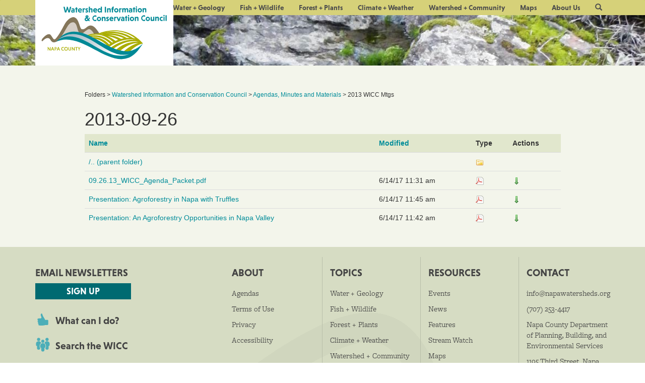

--- FILE ---
content_type: text/html; charset=UTF-8
request_url: https://www.napawatersheds.org/app_folders/view/8608
body_size: 39189
content:
<!DOCTYPE html>
<html lang="en">

  <head>

    
  <title>Folder: 2013-09-26 </title>

  <meta charset="utf-8"> 
  <meta http-equiv="X-UA-Compatible" content="IE=edge">
  <meta name="viewport" content="width=device-width, initial-scale=1.0">
      

  <link rel="shortcut icon" href="/favicon.ico?v=2" type="image/x-icon" />
  <link rel="icon" href="/favicon.ico" type="image/x-icon" />

  <!-- JQuery, JQueryUI -->
  <script type="text/javascript" src="/townsquare/js/jquery-2.1.1.min.js"></script>
  <script type="text/javascript" src="/townsquare/js/jquery-ui-1.12.1.min.js"></script> 
  <!-- link rel="stylesheet" type="text/css" href="/townsquare/css/jquery-ui-1.12.1.min.css" / -->
  <link rel="stylesheet" type="text/css" href="/css/jquery-ui-1.8.18NVWICC.css" media="screen" />

    <link rel="stylesheet" href="https://maxcdn.bootstrapcdn.com/bootstrap/3.3.7/css/bootstrap.min.css">
  <script src="https://maxcdn.bootstrapcdn.com/bootstrap/3.3.7/js/bootstrap.min.js"></script>


  <script type="text/javascript" src="/townsquare/js/bootbox.min.js"></script> 

  <!-- Local CSS -->
  <link rel="stylesheet" type="text/css" href="/townsquare/css/font-awesome-5.5.css" />
  <link rel="stylesheet" type="text/css" href="/css/layout.css" media="screen" />
  <link rel="stylesheet" type="text/css" href="/css/townsquare.css" media="screen" />
  <link rel="stylesheet" type="text/css" href="/css/theme.css" media="screen" />
  <link rel="stylesheet" type="text/css" href="/css/feature.css" media="screen" />
  <link rel="stylesheet" type="text/css" href="/css/calendar.css" media="screen" /> 
  <link rel="stylesheet" type="text/css" href="/css/news.css" media="screen" />
  <link rel="stylesheet" type="text/css" href="/css/menus.css" media="screen" />
  <link rel="stylesheet" type="text/css" href="/css/global.css" media="screen" />

  <!-- link rel="stylesheet" type="text/css" href="/townsquare/css/theme.css" media="screen" /-->


  <link rel="stylesheet" type="text/css" href="/townsquare/css/actions.css" media="screen" />
  <link rel="stylesheet" type="text/css" href="/townsquare/css/lists.css" media="screen" /> 
  <link rel="stylesheet" type="text/css" href="/townsquare/css/ctf.css" media="screen" />

  
  <!-- HTML5 shim and Respond.js IE8 support of HTML5 elements and media queries -->
  <!--[if lt IE 9]>
    <script src="https://oss.maxcdn.com/html5shiv/3.7.2/html5shiv.min.js"></script>
    <script src="https://oss.maxcdn.com/respond/1.4.2/respond.min.js"></script>
  <![endif]-->
  
  <link rel="stylesheet" type="text/css" href="/css/jquery.smartmenus.bootstrap.css" />
  <link rel="stylesheet" type="text/css" href="/townsquare/css/yamm3.css" />

  <script type="text/javascript" src="/townsquare/js/jquery.smartmenus.js"></script>
  <script type="text/javascript" src="/townsquare/js/jquery.smartmenus.bootstrap.js"></script>
  <script>
    $(document).on('click', '.yamm .dropdown-menu', function(e) {
      e.stopPropagation()
    } );
  </script>
  
  <script type="text/javascript" src="/townsquare/js/imagesloaded.js"></script>

  <script type="text/javascript" src="/townsquare/js/nestedSortable/jquery.mjs.nestedSortable.js"></script>

  <!-- is old jqGrid compatible with jquery 1.11... ??? :-( -->
  <link href="/townsquare/css/ui.jqgrid.css" rel="stylesheet">
  <link href="/css/jqGrid.bootstrap.css" rel="stylesheet">
  <script src="/js/i18n/grid.locale-en.js" type="text/javascript"></script>
  <script src="/js/jquery.jqGrid.min.js" type="text/javascript"></script>
  <script type="text/javascript">
    $.jgrid.no_legacy_api = true;
    $.jgrid.useJSON = true;
  </script>

  <script type="text/javascript" src="/townsquare/js/jquery.touchSwipe.min.js"></script> 

  <!--file upload-->
  <script src="/townsquare/js/jQuery-File-Upload-8.9.0/js/jquery.fileupload.js"></script>
  <script src="/townsquare/js/jQuery-File-Upload-8.9.0/js/jquery.fileupload-process.js"></script>
  <script src="/townsquare/js/jQuery-File-Upload-8.9.0/js/jquery.iframe-transport.js"></script>

  <link rel="stylesheet" type="text/css" href="/townsquare/css/jquery.Jcrop.css" />
  <script src="/townsquare/js/jquery.Jcrop.js"></script>
  <script src="/townsquare/js/jquery.color.js"></script>

  <!-- TinyMCE HTML editor -->
  <link rel="stylesheet" type="text/css" href="/townsquare/css/tiny_mce.css" />
  <script type="text/javascript" src="/js/tinymce/tinymce/tinymce.min.js"></script>
  <script type="text/javascript" src="/js/tinymce/tinymce/jquery.tinymce.min.js"></script>
  <script type="text/javascript" src="/js/tiny_mce_init.js"></script>

  <!-- Chosen (fancy select boxes) -->
  <link href="/townsquare/css/bootstrap-chosen.css" rel="stylesheet">
  <script src="/townsquare/js/chosen.jquery.min.js" type="text/javascript"></script>

  <!--Typekit-->
  <script src="https://use.typekit.net/sni5bei.js"></script>
  <script>try{Typekit.load({ async: true });}catch(e){}</script>

      <script type="text/javascript" src='https://www.google.com/recaptcha/api.js?render=explicit&amp;onload=onRecaptchaLoadCallback'></script>
  
  <script src="/townsquare/js/maxLength.js"></script>

  <script src="/townsquare/js/jquery.passwordstrength.js"></script>
  <link rel="stylesheet" type="text/css" href="/townsquare/css/jquery.passwordstrength.css">
  
  <!--date/time picker-->
  <link rel="stylesheet" type="text/css" href="/townsquare/css/bootstrap-datetimepicker-4.17.47.css" />
  <script type="text/javascript" src="/townsquare/js/moment-with-locales-2.24.0.min.js"></script>
  <script type="text/javascript" src="/townsquare/js/bootstrap-datetimepicker-4.17.47.js"></script>

  <!-- Shadowbox -->
  <script type="text/javascript" src="/shadowbox.js"></script>
  <link rel="stylesheet" type="text/css" href="/shadowbox.css" />
  <script type="text/javascript">
    Shadowbox.init({
      language: 'en',
      modal: 'true',
    }); 
  </script> 

  <!--Accordion styling-->
<script type="text/javascript">
jQuery(function ($) {
  var $active = $('.panel-group .panel-collapse.in').prev().addClass('active');
  $active.find('a').append('<span class="glyphicon glyphicon-minus pull-right"></span>');
  $('.panel-group .panel-heading').not($active).find('a').prepend('<span class="glyphicon glyphicon-plus pull-right"></span>');
  $('.panel-group').on('show.bs.collapse', function (e)
  {
    $('.panel-group .panel-heading.active').removeClass('active').find('.glyphicon').toggleClass('glyphicon-plus glyphicon-minus');
    $(e.target).prev().addClass('active').find('.glyphicon').toggleClass('glyphicon-plus glyphicon-minus');
  });
  $('.panel-group').on('hide.bs.collapse', function (e)
  {
    $(e.target).prev().removeClass('active').find('.glyphicon').removeClass('glyphicon-minus').addClass('glyphicon-plus');
  });
});
</script>

<!-- Global site tag (gtag.js) - Google Analytics -->
<script async src="https://www.googletagmanager.com/gtag/js?id=G-02R1BYD4Y0"></script>
<script>
 window.dataLayer = window.dataLayer || [];
 function gtag(){dataLayer.push(arguments);}
 gtag('js', new Date());

 gtag('config', 'G-02R1BYD4Y0');
</script>
    <link rel="stylesheet" type="text/css" href="/css/maps.css" media="screen" />
    <script src="https://maps.google.com/maps/api/js?key=AIzaSyCrk3Wvd8uDRmxM1pESe5xjjNiKk3G_Ayg" type="text/javascript"></script>
    <script type="text/javascript" src="/townsquare/js/markermanager.js"></script>
    <script src="/townsquare/js/gmap_v3_local.js" type="text/javascript"></script>

  </head>

  <body>

    <div id="top-band" class="background-container">
      <div id="admin-nav" class="navbar navbar-default" role="navigation">
  <div class="container">
	
    <div class="navbar-header">

      <button id="navbar-hamburger" type="button" class="navbar-toggle pull-left" data-toggle="collapse" data-target=".navbar-collapse">
        <span class="sr-only">Toggle navigation</span>
	<span class="glyphicon glyphicon-menu-hamburger" aria-hidden="true"></span>
      </button>

      <div class="mobile-logo visible-xs">
	<a href="/">
	  <img width="100%" src="/img/WICC-logo.svg" alt="Watershed Information &amp; Conservation Council of Napa County" class="wicc-logo-default">
	</a>
      </div>

      <button id="search-hamburger" type="button" class="navbar-toggle pull-right" data-toggle="collapse" data-target=".search-collapse">
        <span class="sr-only">Toggle Search</span>
	<span class="glyphicon glyphicon-search" aria-hidden="true"></span>
      </button>

    </div>
    
    <div id="admin-menu" class="navbar-collapse collapse">
      <ul class="nav nav-list navbar-nav navbar-right" data-sm-skip="true" >
        
	      <li id='top-menu-item-230' class='nav-level-1 nav-header'>
          <a href='#toggle-menu' class='pull-right nav-collapse nav-toggle collapsed' data-toggle='collapse' data-target='#top-sub-menu-230'></a>
          <a href="/water" class="nav-item nav-header">Water + Geology</a>
        <ul id='top-sub-menu-230' class='nav nav-list collapse hidden-sm hidden-md hidden-lg' >
          <li id='top-menu-item-269' class='nav-level-2'>
              <a href="/water-supply" class="nav-item">Water Supply</a>
          </li>
          <li id='top-menu-item-226' class='nav-level-2 nav-header'>
              <a href='#toggle-menu' class='pull-right nav-collapse nav-toggle collapsed' data-toggle='collapse' data-target='#top-sub-menu-226'></a>
              <a href="/groundwater" class="nav-item nav-header">Groundwater </a>
            <ul id='top-sub-menu-226' class='nav nav-list collapse hidden-sm hidden-md hidden-lg' >
              <li id='top-menu-item-265' class='nav-level-3'>
                  <a href="https://www.countyofnapa.org/3074/Groundwater-Sustainability" class="nav-item" target="_blank">Napa County Groundwater Sustainability Agency (GSA)</a>
              </li>
              <li id='top-menu-item-267' class='nav-level-3'>
                  <a href="/groundwater-monitoring" class="nav-item">Groundwater Monitoring</a>
              </li>
              <li id='top-menu-item-264' class='nav-level-3'>
                  <a href="/monitoring-program" class="nav-item">Napa County Monitoring Program</a>
              </li>
              <li id='top-menu-item-360' class='nav-level-3'>
                  <a href="https://mydrywatersupply.water.ca.gov/report/" class="nav-item" target="_blank">Has Your Well Run Dry?</a>
              </li>
            </ul>
          </li>
          <li id='top-menu-item-362' class='nav-level-2'>
              <a href="https://www.napawatersheds.org/dcp" class="nav-item">Drought Contingency Plan</a>
          </li>
          <li id='top-menu-item-228' class='nav-level-2 nav-header'>
              <a href='#toggle-menu' class='pull-right nav-collapse nav-toggle collapsed' data-toggle='collapse' data-target='#top-sub-menu-228'></a>
              <a href="/water-quality" class="nav-item nav-header">Water Quality</a>
            <ul id='top-sub-menu-228' class='nav nav-list collapse hidden-sm hidden-md hidden-lg' >
              <li id='top-menu-item-291' class='nav-level-3'>
                  <a href="/monitoring-data-collection" class="nav-item">Monitoring & Data Collection</a>
              </li>
              <li id='top-menu-item-278' class='nav-level-3'>
                  <a href="/sediment-napa-river" class="nav-item">Sediment in the Napa River</a>
              </li>
              <li id='top-menu-item-323' class='nav-level-3'>
                  <a href="/roads" class="nav-item">Watershed and Wallet Friendly Roads</a>
              </li>
              <li id='top-menu-item-279' class='nav-level-3'>
                  <a href="/pathogens-nutrients" class="nav-item">Pathogens and Nutrients </a>
              </li>
              <li id='top-menu-item-280' class='nav-level-3'>
                  <a href="/stormwater" class="nav-item">Stormwater</a>
              </li>
              <li id='top-menu-item-348' class='nav-level-3'>
                  <a href="/app_pages/view/10998" class="nav-item">Erosion Control</a>
              </li>
            </ul>
          </li>
          <li id='top-menu-item-247' class='nav-level-2 nav-header'>
              <a href='#toggle-menu' class='pull-right nav-collapse nav-toggle collapsed' data-toggle='collapse' data-target='#top-sub-menu-247'></a>
              <a href="/water-conservation" class="nav-item nav-header">Water Conservation </a>
            <ul id='top-sub-menu-247' class='nav nav-list collapse hidden-sm hidden-md hidden-lg' >
              <li id='top-menu-item-283' class='nav-level-3'>
                  <a href="/rainwater-harvesting" class="nav-item">Rainwater Harvesting</a>
              </li>
              <li id='top-menu-item-282' class='nav-level-3'>
                  <a href="/VideoContest" class="nav-item">High School Video Contest</a>
              </li>
            </ul>
          </li>
          <li id='top-menu-item-343' class='nav-level-2 nav-header'>
              <a href='#toggle-menu' class='pull-right nav-collapse nav-toggle collapsed' data-toggle='collapse' data-target='#top-sub-menu-343'></a>
              <a href="/geology-soil" class="nav-item nav-header">Geology + Soil</a>
            <ul id='top-sub-menu-343' class='nav nav-list collapse hidden-sm hidden-md hidden-lg' >
              <li id='top-menu-item-344' class='nav-level-3'>
                  <a href="/geology" class="nav-item">Geology</a>
              </li>
              <li id='top-menu-item-345' class='nav-level-3'>
                  <a href="/soil" class="nav-item">Soil</a>
              </li>
            </ul>
          </li>
          <li id='top-menu-item-354' class='nav-level-2 nav-header'>
              <a href='#toggle-menu' class='pull-right nav-collapse nav-toggle collapsed' data-toggle='collapse' data-target='#top-sub-menu-354'></a>
              <a href="https://www.napawatersheds.org/observation-help" class="nav-item nav-header">Stream Watch - Citizen Science</a>
            <ul id='top-sub-menu-354' class='nav nav-list collapse hidden-sm hidden-md hidden-lg' >
              <li id='top-menu-item-355' class='nav-level-3'>
                  <a href="https://naparcd.org/streamwatch/" class="nav-item" target="_blank">Add Your Observation</a>
              </li>
              <li id='top-menu-item-356' class='nav-level-3'>
                  <a href="https://experience.arcgis.com/experience/9fb1c129ce18410ca92e1558a7be5dbc/" class="nav-item" target="_blank">See Observation Results</a>
              </li>
            </ul>
          </li>
        </ul>
      </li>
      <li id='top-menu-item-243' class='nav-level-1 nav-header'>
          <a href='#toggle-menu' class='pull-right nav-collapse nav-toggle collapsed' data-toggle='collapse' data-target='#top-sub-menu-243'></a>
          <a href="/fish-wildlife" class="nav-item nav-header">Fish + Wildlife</a>
        <ul id='top-sub-menu-243' class='nav nav-list collapse hidden-sm hidden-md hidden-lg' >
          <li id='top-menu-item-231' class='nav-level-2'>
              <a href="/fish" class="nav-item">Fish</a>
          </li>
          <li id='top-menu-item-249' class='nav-level-2'>
              <a href="/wildlife" class="nav-item">Wildlife</a>
          </li>
        </ul>
      </li>
      <li id='top-menu-item-244' class='nav-level-1 nav-header'>
          <a href='#toggle-menu' class='pull-right nav-collapse nav-toggle collapsed' data-toggle='collapse' data-target='#top-sub-menu-244'></a>
          <a href="/forest-plants" class="nav-item nav-header">Forest + Plants</a>
        <ul id='top-sub-menu-244' class='nav nav-list collapse hidden-sm hidden-md hidden-lg' >
          <li id='top-menu-item-232' class='nav-level-2'>
              <a href="/plant-communities" class="nav-item">Plant Communities</a>
          </li>
          <li id='top-menu-item-254' class='nav-level-2'>
              <a href="/oak-woodlands" class="nav-item">Oak Woodlands </a>
          </li>
          <li id='top-menu-item-304' class='nav-level-2'>
              <a href="/Wetlands" class="nav-item">Wetlands</a>
          </li>
          <li id='top-menu-item-305' class='nav-level-2'>
              <a href="/coniferous-forest" class="nav-item">Coniferous Forest</a>
          </li>
          <li id='top-menu-item-262' class='nav-level-2'>
              <a href="/grasslands" class="nav-item">Grasslands</a>
          </li>
          <li id='top-menu-item-303' class='nav-level-2'>
              <a href="/chaparral-scrub" class="nav-item">Chaparral/Scrub</a>
          </li>
          <li id='top-menu-item-306' class='nav-level-2'>
              <a href="/riparian-woodland" class="nav-item">Riparian Woodland and Forest</a>
          </li>
          <li id='top-menu-item-308' class='nav-level-2'>
              <a href="/rock-outcrop" class="nav-item">Rock Outcrop</a>
          </li>
          <li id='top-menu-item-309' class='nav-level-2'>
              <a href="/open-water" class="nav-item">Open Water</a>
          </li>
          <li id='top-menu-item-310' class='nav-level-2'>
              <a href="/agricultural-croplands" class="nav-item">Agricultural Croplands</a>
          </li>
        </ul>
      </li>
      <li id='top-menu-item-245' class='nav-level-1 nav-header'>
          <a href='#toggle-menu' class='pull-right nav-collapse nav-toggle collapsed' data-toggle='collapse' data-target='#top-sub-menu-245'></a>
          <a href="/climate-weather" class="nav-item nav-header">Climate + Weather</a>
        <ul id='top-sub-menu-245' class='nav nav-list collapse hidden-sm hidden-md hidden-lg' >
          <li id='top-menu-item-233' class='nav-level-2'>
              <a href="/app_pages/view/4184" class="nav-item">Climate Change</a>
          </li>
          <li id='top-menu-item-259' class='nav-level-2'>
              <a href="https://www.countyofnapa.org/3378/Climate-Action-Committee" class="nav-item" target="_blank">Climate Action Committee</a>
          </li>
          <li id='top-menu-item-260' class='nav-level-2'>
              <a href="/app_pages/view/119" class="nav-item">Weather </a>
          </li>
        </ul>
      </li>
      <li id='top-menu-item-299' class='nav-level-1 nav-header'>
          <a href='#toggle-menu' class='pull-right nav-collapse nav-toggle collapsed' data-toggle='collapse' data-target='#top-sub-menu-299'></a>
          <a href="/watershed-community" class="nav-item nav-header">Watershed + Community</a>
        <ul id='top-sub-menu-299' class='nav nav-list collapse hidden-sm hidden-md hidden-lg' >
          <li id='top-menu-item-293' class='nav-level-2'>
              <a href="/our-watersheds" class="nav-item">Our Watersheds</a>
          </li>
          <li id='top-menu-item-294' class='nav-level-2'>
              <a href="/watershed-care" class="nav-item">Watershed Care</a>
          </li>
          <li id='top-menu-item-295' class='nav-level-2 nav-header'>
              <a href='#toggle-menu' class='pull-right nav-collapse nav-toggle collapsed' data-toggle='collapse' data-target='#top-sub-menu-295'></a>
              <a href="/local-groups" class="nav-item nav-header">Community Stewardship</a>
            <ul id='top-sub-menu-295' class='nav nav-list collapse hidden-sm hidden-md hidden-lg' >
              <li id='top-menu-item-296' class='nav-level-3'>
                  <a href="/app_pages/view/189" class="nav-item">Education Programs</a>
              </li>
              <li id='top-menu-item-297' class='nav-level-3'>
                  <a href="/symposium" class="nav-item">Watershed Symposium</a>
              </li>
              <li id='top-menu-item-342' class='nav-level-3'>
                  <a href="/featured-projects" class="nav-item">Featured Projects</a>
              </li>
            </ul>
          </li>
          <li id='top-menu-item-298' class='nav-level-2'>
              <a href="/historical-ecology" class="nav-item">Historical Ecology</a>
          </li>
          <li id='top-menu-item-300' class='nav-level-2 nav-header'>
              <a href='#toggle-menu' class='pull-right nav-collapse nav-toggle collapsed' data-toggle='collapse' data-target='#top-sub-menu-300'></a>
              <a href="/observation-help" class="nav-item nav-header">Stream Watch - Community Science</a>
            <ul id='top-sub-menu-300' class='nav nav-list collapse hidden-sm hidden-md hidden-lg' >
              <li id='top-menu-item-301' class='nav-level-3'>
                  <a href="https://naparcd.org/streamwatch/" class="nav-item" target="_blank">Add Your  Observation</a>
              </li>
              <li id='top-menu-item-331' class='nav-level-3'>
                  <a href="https://experience.arcgis.com/experience/9fb1c129ce18410ca92e1558a7be5dbc/" class="nav-item" target="_blank">See Observation Results</a>
              </li>
            </ul>
          </li>
        </ul>
      </li>
      <li id='top-menu-item-330' class='nav-level-1'>
          <a href="/maps" class="nav-item">Maps</a>
      </li>
      <li id='top-menu-item-340' class='nav-level-1 visible-xs-block'>
          <a href="/press" class="nav-item">News</a>
      </li>
      <li id='top-menu-item-339' class='nav-level-1 visible-xs-block'>
          <a href="/events/featured" class="nav-item">Events</a>
      </li>
      <li id='top-menu-item-363' class='nav-level-1'>
          <a href="/about-us" class="nav-item">About Us</a>
      </li>
		
	<li class="dropdown hidden-xs interior-search-dropdown">
          <a href="#" data-toggle="dropdown" role="button" aria-haspopup="true" aria-expanded="false">
 	    <span class="sr-only">Site Search</span>
            <span class="glyphicon glyphicon-search" aria-hidden="true"></span>
          </a>
          <ul id="search-dropdown" class="dropdown-menu" style="left: -200px; margin:0; padding:0;" aria-labelledby="search-dropdown">
            <li style="margin:0; padding:10px;">
              <form class="form-inline" action="/searches">
		<div class="form-group">
		  <label class="sr-only" for="search-term-2">Search Terms</label>
		  <div class="input-group">
                    <input name="term" style="width:200px; type="text" class="form-control" id="search-term-2" placeholder="Search for...">
                    <div class="input-group-addon" style="padding:0;">
		      <button type="submit" class="btn" style="margin:0; border:none; background-color:#fff;">
			<span class="glyphicon glyphicon-search" aria-hidden="true"></span>
		      </button>
		    </div>
		  </div>
		</div>
              </form>
            </li>
	  </ul>
	</li>

      </ul>
    </div>

    <div id="search-menu" class="search-collapse collapse">
      <ul class="nav navbar-nav navbar-right">
	<li>
          <form action="/searches/index" id="search-form-head" class="form-inline" method="get" accept-charset="utf-8"><div class="form-group"><div class="input-group"><input name="term" value="" id="terms-input-head" class="form-control form-control" placeholder="Enter Search Term or Phrase" type="text"/><span class="input-group-addon"><span id='search-icon-head'>Search</span></span></div></div></form>
<script>
  jQuery( function() {
    jQuery("#search-icon-head").parent().on('click', function () {
      jQuery("#search-form-head").submit()
    } )
  } )
</script>
	</li>
      </ul>
    </div>

  </div>
</div>

<script>
  jQuery( function() {
    jQuery('#navbar-hamburger').on('click', function() {
      jQuery('#navbar-hamburger .glyphicon').toggleClass('glyphicon-menu-hamburger glyphicon-remove');
      jQuery('#search-menu').collapse('hide');
      jQuery('#search-hamburger .glyphicon').addClass('glyphicon-search')
      jQuery('#search-hamburger .glyphicon').removeClass('glyphicon-remove');
    } ); 
    jQuery('#search-hamburger').on('click', function() {
      jQuery('#search-hamburger .glyphicon').toggleClass('glyphicon-search glyphicon-remove');
      jQuery('#admin-menu').collapse('hide');
      jQuery('#navbar-hamburger .glyphicon').addClass('glyphicon-menu-hamburger')
      jQuery('#navbar-hamburger .glyphicon').removeClass('glyphicon-remove');
    } ); 
  } );
</script>
    </div>

    <div id="header-band-default" class="background-container">
      <div class="container">
	<div class="row">
	  <div class="col-xs-6 col-sm-4 col-md-3 hidden-xs">
	    <a href="/"><img width="100%" src="/img/WICC-logo.svg" alt="Watershed Information &amp; Conservation Council of Napa County" class="wicc-logo"></a>
	  </div>
	  <div class="col-xs-6 col-sm-6">
	  </div>
	</div>
      </div>
    </div>

    <div id="page-content-band" class="background-container">
      <div class="container" role="main">
	<div class="row">

	  <div id="ajax-message-div" class='fixed-message hidden alert alert-info' role='alert' data-current-alert="alert-info">
  <span id="ajax-message"></span>
</div>
 	  	  	  	  <div class="col-md-10 col-md-offset-1 main-content-text">
	    <div class="modal fade" id="ctf-modal" tabindex="-1" role="dialog" aria-label="Move Objects">
  <div class="modal-dialog modal-lg">
    <div class="modal-content">
      <div class="modal-header">
        <button type="button" class="close" data-dismiss="modal" aria-label="Close"><span aria-hidden="true">&times;</span></button>
        <h4 id="ctf-modal-label" class="modal-title" style="color: #008c99;">Move Objects.</h4>
      </div>
      <div class="modal-body">
	<div class="row">
	  <div class="col-xs-12">
	    <p id='ctf-message-div' style='position:absolute; display:none;'> </p>
	    <p id="ctf-instructions-p" class="ctf-instructions">To move files, navigate on the left side to the folder in which the file you would like to move exists. On the right side, navigate to the desired, new location of your file. Drag and drop it into the window.</p>
	  </div>
	  <div id='ctf-div-left' class='ctf-div ctf-div-left col-xs-5'> </div>
	  <div id='ctf-div-mid' class='ctf-div ctf-div-left col-xs-2'>
	    <span id='loader-div' style="display:none; margin-top:150px;"></span>   
	  </div>
	  <div id='ctf-div-right' class="ctf-div ctf-div-right col-xs-5"> </div>
	</div>
      </div>
    </div><!-- /.modal-content -->
  </div><!-- /.modal-dialog -->
</div><!-- /.modal -->   
    

<div class="cookie_trail">
<span class="cookie_trail_255">Folders</span>&nbsp;&gt;&nbsp;<a href="/app_folders/view/3726" class="cookie_trail_3726">Watershed Information and Conservation Council</a>&nbsp;&gt;&nbsp;<a href="/app_folders/view/3727" class="cookie_trail_3727">Agendas, Minutes and Materials</a>&nbsp;&gt;&nbsp;<span class="cookie_trail_7343">2013 WICC Mtgs</span></div>


<div class="row">

  <div class="col-xs-12 col-sm-7">

    <h1>2013-09-26</h1>

  </div>
  
  
</div>

<table style="clear:both;" class='table table-library'>
  <tr>
    <th class="col-library-name" scope="col">
      <a href="/app_folders/view/8608/name/ASC">
	Name
	      </a>
    </th>
        <th class="col-library-modified hidden-xs" scope="col">
	<a href="/app_folders/view/8608/modified/ASC">
	Modified
		</a>
    </th>
    <th class="col-library-type" scope="col">
      Type
    </th>      
          <th class="col-library-actions" scope="col">
	Actions
      </th>
      </tr>

    <tr id='row_7343' class="odd">
      <td><a href="/app_folders/view/7343">/.. (parent folder)</a></td>
      <td class='hidden-xs text-nowrap'></td>
      <td class='text-nowrap'><img src='/img/icons/folder.png' alt='Folder' title='Folder' /></td>
      <td></td>
    </tr>
    <tr id='row_8609' class="even">
      <td><a href="/documents/view/8609">09.26.13_WICC_Agenda_Packet.pdf</a></td>
      <td class='hidden-xs text-nowrap'>6/14/17 11:31 am</td>
      <td class='text-nowrap'><img src='/img/icons/page_white_acrobat.png' alt='PDF Document' title='PDF Document' /></td>
        <td class='text-nowrap'><a href="/files/managed/Document/8609/09.26.13_WICC_Agenda_Packet.pdf" title="Download" target="_blank"><img src="/img/icons/arrow_down.png" alt="Download 09.26.13_WICC_Agenda_Packet now"/></a>      </td>
    </tr>
    <tr id='row_8611' class="odd">
      <td><a href="/documents/view/8611">Presentation: Agroforestry in Napa with Truffles </a></td>
      <td class='hidden-xs text-nowrap'>6/14/17 11:45 am</td>
      <td class='text-nowrap'><img src='/img/icons/page_white_acrobat.png' alt='PDF Document' title='PDF Document' /></td>
        <td class='text-nowrap'><a href="/files/managed/Document/8611/WICC%20Board%20Presentation%20v1.3.pdf" title="Download" target="_blank"><img src="/img/icons/arrow_down.png" alt="Download Presentation: Agroforestry in Napa with Truffles  now"/></a>      </td>
    </tr>
    <tr id='row_8610' class="even">
      <td><a href="/documents/view/8610">Presentation: An Agroforestry Opportunities in Napa Valley </a></td>
      <td class='hidden-xs text-nowrap'>6/14/17 11:42 am</td>
      <td class='text-nowrap'><img src='/img/icons/page_white_acrobat.png' alt='PDF Document' title='PDF Document' /></td>
        <td class='text-nowrap'><a href="/files/managed/Document/8610/AgroforestryWICC.pdf" title="Download" target="_blank"><img src="/img/icons/arrow_down.png" alt="Download Presentation: An Agroforestry Opportunities in Napa Valley  now"/></a>      </td>
    </tr>
</table>

<div class="modal fade" id="help-modal" tabindex="-1" role="dialog" aria-labelledby="help-modal-label">
  <div class="modal-dialog modal-lg">
    <div class="modal-content">
      <div class="modal-header">
        <button type="button" class="close" data-dismiss="modal" aria-label="Close"><span aria-hidden="true">&times;</span></button>
        <h4 id="help-modal-label" class="modal-title" style="color: #008c99;">Help</h4>
      </div>
      <div class="modal-body" id="help-modal-body">
        <p>Tips for uploading to the library:</p>
        <ul>
          <li>Please make sure to use the following naming convention for files: "County:DocType:Date"</li>
          <li>If you have questions about where to post a file, please email&nbsp;<a href="mailto:elinor@first5association.org" target="_blank">Elinor Mattern</a>.</li>
          <li>Before uploading a document, please consider its relevance to commissions statewide. We are looking for "best practices" rather than simply "representative" examples.</li>
        </ul>
      </div>
    </div><!-- /.modal-content -->
  </div><!-- /.modal-dialog -->
</div><!-- /.modal -->   

<div class="modal fade" id="info-modal" tabindex="-1" role="dialog" aria-labelledby="info-modal-label">
  <div class="modal-dialog">
    <div class="modal-content">
      <div class="modal-header">
        <button type="button" class="close" data-dismiss="modal" aria-label="Close"><span aria-hidden="true">&times;</span></button>
        <h4 id="info-modal-label" class="modal-title" style="color: #008c99;">More Info</h4>
      </div>
      <div class="modal-body" id="info-modal-body">
      </div>
    </div><!-- /.modal-content -->
  </div><!-- /.modal-dialog -->
</div><!-- /.modal -->   

<script type="text/javascript">

jQuery('.chosen-select').chosen({width:"100%", search_contains:true});
jQuery('.chosen-select-project').chosen({width:"100%", search_contains:true});

jQuery( function() {

  jQuery("#open-ctf-link").on("click", function (event) {

    event.preventDefault();

    jQuery('#ctf-message-div').html('');
    
    jQuery("#ctf-modal").modal('show');
    jQuery("#ctf-div-left").html('');
    jQuery("#ctf-div-right").html('');

    jQuery.ajax( {
      dataType:"html",
      url:"\/app_folders\/ctf\/8608\/left", 
      beforeSend: function() {
	jQuery('#loader-div').removeClass('loader-error').addClass('loader-success').text('Loading folders and files...').show();
	loading_now++;
      },
      complete: function() {
	loading_now--;
	if (loading_now < 1) jQuery('#loader-div').fadeOut();
      },
      success: function (data1, textStatus) { 
        jQuery("#ctf-div-left").html(data1); 
      }
    } );
    
    jQuery.ajax( {
      dataType:"html",
      url:"\/app_folders\/ctf\/0\/right", 
      beforeSend: function() {
	jQuery('#loader-div').removeClass('loader-error').addClass('loader-success').text('Loading folders and files...').show();
	loading_now++;
      },
      complete: function() {
	loading_now--;
	if (loading_now < 1) jQuery('#loader-div').fadeOut();
      },
      success:function (data2, textStatus) { 
        jQuery("#ctf-div-right").html(data2); 
      }
    } );

  } );

//////////////////////////////////////////////////////////////////////////////////////////////
//
// - seems I can either have the delay below or this event, but not both...
//
//  jQuery("#ajax-message-close").on("click", function (event) {
//    jQuery('#ajax-message-div').fadeOut(400);
//  } );

//////////////////////////////////////////////////////////////////////////////////////////////

  jQuery(".clickboard-link").on("click", function (event) {
    jQuery.ajax( {
      dataType:"html", 
      url:"\/app_objects\/copy\/" +  jQuery(event.target).data('app-object-id'),
      success:function (data, textStatus) {
	console.log(data);
        jQuery('#ajax-message').html(data);
        var current_alert = jQuery('#ajax-message-div').data('current-alert');
        jQuery('#ajax-message-div').removeClass(current_alert);
        jQuery('#ajax-message-div').addClass('alert-success');
        jQuery('#ajax-message-div').data('current-alert', 'alert-success');
        jQuery('#ajax-message-div').show();
        jQuery('#ajax-message-div').removeClass('hidden');
        jQuery('#ajax-message-div').delay(2000).fadeOut(400);
      },
    } );
    return false;
  } );

//////////////////////////////////////////////////////////////////////////////////////////////

  jQuery("#help-link").on("click", function (event) {
    event.preventDefault();
    jQuery( "#help-modal" ).modal();
  } );


//////////////////////////////////////////////////////////////////////////////////////////////

  jQuery( function () { 
    jQuery('.chosen-select').chosen({search_contains:true}); 
  } );


//////////////////////////////////////////////////////////////////////////////////////////////

  jQuery("#search-icon").on('click', function () {
    jQuery('#search-form').submit();
  } );

//////////////////////////////////////////////////////////////////////////////////////////////

  jQuery( "#ctf-div-left" ).droppable({
    accept: ".ctf-item-right",
    hoverClass: "drop-hover",
    drop: function( event, ui ) {
      on_drop(event, ui, 'left');
    }
  } );

  jQuery( "#ctf-div-right" ).droppable({
    accept: ".ctf-item-left",
    hoverClass: "drop-hover",
    drop: function( event, ui ) {
      on_drop(event, ui, 'right');
    }
  } );

//////////////////////////////////////////////////////////////////////////////////////////////

} );

var loading_now = 0;

function on_drop(event, ui, side) {

  var dropped = jQuery(event.target);
  
  var li = jQuery('<li />').html( ui.draggable.html() );
  var app_folder_id = dropped.data('app-folder-id');
  var app_object_id = ui.draggable.data('app-object-id');
  
  var classes = ui.draggable.attr('class');
  
  jQuery.ajax( {
    dataType:"html", 
    url:"\/app_folders\/drop\/" + app_folder_id + "\/" + app_object_id, 
    beforeSend: function() {
      jQuery('#loader-div').removeClass('loader-error').addClass('loader-success').text('Moving file...').show();
      loading_now++;
    },
    success: function(data, textStatus) { 
      loading_now--;
      if ( /Error/i.test(data) ) {
        if ( loading_now < 1 ) jQuery('#loader-div').removeClass('loader-success').addClass('loader-error').text(data).delay(1000).fadeOut();
      }
      else if ( /Success/i.test(data) ) { 
        if ( loading_now < 1 ) jQuery('#loader-div').text('success').delay(1000).fadeOut();
        jQuery("#ctf-item-" + app_object_id).remove();
	jQuery.ajax( {
	  dataType: "html",
	  url: "\/app_folders\/ctf\/"+app_folder_id+"\/"+side, 
	  beforeSend: function() {
	    jQuery('#loader-div').removeClass('loader-error').addClass('loader-success').text('Loading folders and files...').show();
	    loading_now++;
	  },
	  complete: function() {
	    loading_now--;
	    if (loading_now < 1) jQuery('#loader-div').fadeOut();
	  },
          success: function(data1, textStatus) { 
	    jQuery("#ctf-div-"+side).html(data1); 
	  }
	} );
      }
    }
  } )

}

</script>


	  </div>

	</div>
      </div>
    </div>
      
    <div id="footer-band" class="background-container">
      <div class="container">
  <div class="row">
    
    <div class="col-xs-12 col-sm-12 col-md-4">
      
      
      <div class="mce-wrapper">
      <h4>Email Newsletters</h4>  
      <a href="http://eepurl.com/hzg-dT" class="mc-email-signup" target="_blank">Sign Up</a></div>
      
      <br />
      <p class="what-can-do"><a href="/watershed-community">What can I do?</a></p>
      <p class="others-doing"><a href="/search" class="what-others-doing">Search the WICC</a></p>
      
    </div>
    
    <div class="col-xs-12 col-sm-3 col-md-2 lower-footer-border">
      <h4>About</h4>
      <ul><li class=' '><a href="/app_folders/view/3727" class="">Agendas</a></li><li class=' '><a href="/terms-of-use" class="">Terms of Use</a></li><li class=' '><a href="/privacy" class="">Privacy</a></li><li class=' '><a href="/accessibility" class="">Accessibility</a></li></ul>    </div>
    <div class="col-xs-12 col-sm-3 col-md-2 lower-footer-border">
      <h4>Topics</h4>
      <ul><li class=' '><a href="/water" class="">Water + Geology</a></li><li class=' '><a href="/fish-wildlife" class="">Fish + Wildlife</a></li><li class=' '><a href="/forest-plants" class="">Forest + Plants</a></li><li class=' '><a href="/climate-weather" class="">Climate + Weather</a></li><li class=' '><a href="/watershed-community" class="">Watershed + Community</a></li></ul>    </div>
    
    <div class="col-xs-12 col-sm-3 col-md-2 lower-footer-border">
      <h4>Resources</h4>
      <ul><li class=' '><a href="/events/featured" class="">Events</a></li><li class=' '><a href="/press" class="">News</a></li><li class=' '><a href="/features" class="">Features</a></li><li class=' '><a href="/observation-help" class="">Stream Watch</a></li><li class=' '><a href="/maps" class="">Maps</a></li></ul>    </div>
    <div class="col-xs-12 col-sm-3 col-md-2">
      <h4>Contact</h4>
      <ul><li class=' '><a href="mailto:info@napawatersheds.org" class="" target="_blank">info@napawatersheds.org</a></li><li class=' '><a href="tel:(707) 253-4417" class="">(707) 253-4417</a></li><li class=' '><a href="https://www.countyofnapa.org/589/Planning-Building-Environmental-Services" class="" target="_blank">Napa County Department of Planning, Building, and Environmental Services</a></li><li class=' '><a href="https://www.google.com/maps/place/1195+3rd+St,+Napa,+CA+94559/@38.2970196,-122.2872548,17z/data=!3m1!4b1!4m5!3m4!1s0x80850668896298b1:0x1bb3a304f313907!8m2!3d38.2970196!4d-122.2850661" class="" target="_blank">1195 Third Street, Napa, CA, 94559</a></li><li class='footer-bold-first '><a href="/mail_forms" class="">Comment?</a></li></ul>    </div>
    
  </div>
</div>
    </div>

     <div id="bottom-band" class="background-container">
      <div class="container">
  <p class="text-center">
    Copyright &copy; 2005-2026 WICC of Napa County
  </p>
</div>
    </div>
   
  
  </body>
</html>


--- FILE ---
content_type: text/css
request_url: https://www.napawatersheds.org/css/jquery-ui-1.8.18NVWICC.css
body_size: 41213
content:
/*
 * jQuery UI CSS Framework 1.8.18
 *
 * Copyright 2011, AUTHORS.txt (http://jqueryui.com/about)
 * Dual licensed under the MIT or GPL Version 2 licenses.
 * http://jquery.org/license
 *
 * http://docs.jquery.com/UI/Theming/API
 */

/* Layout helpers
----------------------------------*/
.ui-helper-hidden { display: none; }
.ui-helper-hidden-accessible { position: absolute !important; clip: rect(1px 1px 1px 1px); clip: rect(1px,1px,1px,1px); }
.ui-helper-reset { margin: 0; padding: 0; border: 0; outline: 0; line-height: 1.3; text-decoration: none; font-size: 100%; list-style: none; }
.ui-helper-clearfix:before, .ui-helper-clearfix:after { content: ""; display: table; }
.ui-helper-clearfix:after { clear: both; }
.ui-helper-clearfix { zoom: 1; }
.ui-helper-zfix { width: 100%; height: 100%; top: 0; left: 0; position: absolute; opacity: 0; filter:Alpha(Opacity=0); }


/* Interaction Cues
----------------------------------*/
.ui-state-disabled { cursor: default !important; }


/* Icons
----------------------------------*/

/* states and images */
.ui-icon { display: block; text-indent: -99999px; overflow: hidden; background-repeat: no-repeat; }


/* Misc visuals
----------------------------------*/

/* Overlays */
.ui-widget-overlay { 
position: fixed;
	top: 0;
	left: 0;
	width: 100%;
	height: 100%; }







/* Component containers
----------------------------------*/
.ui-widget { 
font-family: Verdana,Arial,sans-serif; 
font-size: 1.0em;
}




.ui-widget .ui-widget { 
font-size: 1em; 
}

.ui-widget input, .ui-widget select, .ui-widget textarea, .ui-widget button { 
font-family: Arial, Helvetica, sans-serif; 
font-size: 13px; 
color:#333;
}

.ui-widget-content { 
background-color:#FAFBF7; 
}

tr.ui-widget-content:hover {
  background-color:#FAFBF; 
}

#observationList tr.ui-widget-content:hover {
  background-color:#fcefa1;
  cursor: pointer;
}


#legend .ui-widget-content h3 {
    color: #fff!important;
}

#legend .ui-widget-content { 
  background-color: #404040;
  color: #dedede;
  overflow: visible;
  height: auto;
}



#legendWaterMap div#accordion { 
    color: #dedede;
    height:auto !important;
    overflow:auto;
}

div#accordion > div > p{ 
margin-bottom:0px;
}

#legendWaterMap div#accordion > div > p{ 
padding-bottom:10px;
}


div#accordion a.info-layer {
    position: absolute;
    right: 50px;
    padding-top: 10px;
    z-index: 101;
}

div#accordion a.info-layer .icon-info-sign{ 
color:#b2bb1e;
font-size:16px;
  text-decoration: none;
}

#legend .ui-widget-content a {
	color: #fff;
}
#legend .ui-widget-header {
	color: #ffffff;
	font-weight: bold;
	
}

#legend-label a {
	color: #000!important;
}
#legend .ui-widget-header a {
	color: #ffffff;
}

.ui-widget-content a { 
color: #222222; 
}

.ui-widget-header {  
/*background: url(images/ui-bg_highlight-soft_75_cccccc_1x100.png?v=2) 50% 50% repeat-x */
color: #222222; 
font-weight: bold; 
}



.ui-widget-header a { 
color: #222222; 
}

/* Interaction states
----------------------------------*/
.ui-state-default, .ui-widget-content, .ui-widget-header { 
font-size:13px;
font-family: Arial, Helvetica, sans-serif;
font-weight: bold; 
color: #000;
/*
background-color:#fff; 
border-top:solid 1px #CCC;
border-left:solid 1px #CCC;
border-right:solid 1px #CCC;
border-bottom:solid 1px #CCC;
-webkit-border-top-left-radius: 4px;
-khtml-border-radius-topleft: 4px;	
-moz-border-radius-topleft: 4px;
border-top-left-radius: 4px;
-webkit-border-top-right-radius: 4px;
-khtml-border-radius-topright: 4px;	
-moz-border-radius-topright: 4px;
border-top-right-radius: 4px;
/*
-moz-box-shadow:    inset 0 0 3px 2px #dcdcdc;
-webkit-box-shadow: inset 0 0 3px 2px #dcdcdc;
box-shadow:         inset 0 0 3px 2px #dcdcdc;   */
}




.ui-state-default a, .ui-state-default a:link, .ui-state-default a:visited { 
color: #000; 
text-decoration: none; 
}

.ui-state-hover, .ui-widget-content .ui-state-hover, .ui-widget-header .ui-state-hover, .ui-state-focus, .ui-widget-content .ui-state-focus, .ui-widget-header .ui-state-focus { 

/*background: #dadada url(images/ui-bg_glass_75_dadada_1x400.png?v=2) 50% 50% repeat-x;  */
background-color:#fff;
font-weight: bold; 
color: #000; 
}

.ui-state-hover a, .ui-state-hover a:hover { 
color: #000; 
text-decoration: none; 
}

.ui-state-active, .ui-widget-content .ui-state-active, .ui-widget-header .ui-state-active { 
font-weight: bold; 
color: #666;
background-color:#fff;
}

#tabs #accordion .ui-state-hover, 
#tabs #accordion .ui-widget-content .ui-state-hover, 
#tabs #accordion .ui-widget-header .ui-state-hover, 
#tabs #accordion .ui-state-focus, 
#tabs #accordion .ui-widget-content .ui-state-focus, 
#tabs #accordion .ui-widget-header .ui-state-focus { 

/*background: #dadada url(images/ui-bg_glass_75_dadada_1x400.png?v=2) 50% 50% repeat-x;  */
background-color:#d1dbb6;
font-weight: normal; 
color: #454545; 
}

#tabs #accordion .ui-state-active, #tabs #accordion .ui-widget-content .ui-state-active, #tabs #accordion .ui-widget-header .ui-state-active { 
font-weight: normal; 
color: #454545;
background-color:#d1dbb6;

}

.ui-state-active a, .ui-state-active a:link, .ui-state-active a:visited { 
color: #666; 
background-color:#fff;
text-decoration: none;
-webkit-border-top-left-radius: 4px;
-khtml-border-radius-topleft: 4px;	
-moz-border-radius-topleft: 4px;
border-top-left-radius: 4px;
-webkit-border-top-right-radius: 4px;
-khtml-border-radius-topright: 4px;	
-moz-border-radius-topright: 4px;
border-top-right-radius: 4px;

}

.ui-widget :active { 
outline: none; 
}

/* Interaction Cues
----------------------------------*/
.ui-state-highlight, .ui-widget-content .ui-state-highlight, .ui-widget-header .ui-state-highlight  {
  border: 1px solid #fcefa1; 
  background: #fbf9ee url(images/ui-bg_glass_55_fbf9ee_1x400.png?v=2) 50% 50% repeat-x; 
  color: #363636; 
}
	
.ui-state-highlight a, .ui-widget-content .ui-state-highlight a,.ui-widget-header .ui-state-highlight a { 
  color: #363636; 
}

.ui-state-error, .ui-widget-content .ui-state-error, .ui-widget-header .ui-state-error {
	border: 1px solid #cd0a0a; 
	background: #fef1ec url(images/ui-bg_glass_95_fef1ec_1x400.png?v=2) 50% 50% repeat-x; 
	color: #cd0a0a; 
	}
	
.ui-state-error a, .ui-widget-content .ui-state-error a, .ui-widget-header .ui-state-error a { 
color: #cd0a0a; 
}

.ui-state-error-text, .ui-widget-content .ui-state-error-text, .ui-widget-header .ui-state-error-text { 
color: #cd0a0a; 
}

.ui-priority-primary, .ui-widget-content .ui-priority-primary, .ui-widget-header .ui-priority-primary { 
font-weight: bold; 
}

.ui-priority-secondary, .ui-widget-content .ui-priority-secondary,  .ui-widget-header .ui-priority-secondary { 
opacity: .7; 
filter:Alpha(Opacity=70); 
font-weight: normal; 
}

.ui-state-disabled, .ui-widget-content .ui-state-disabled, .ui-widget-header .ui-state-disabled { opacity: .35; filter:Alpha(Opacity=35); background-image: none; }



/* Icons
----------------------------------*/

/* states and images */
.ui-icon {
	width: 16px;
	height: 16px;
	background-image: url('images/ui-icons_222222_256x240.png?v=2'); 
}
.ui-icon,
.ui-widget-content .ui-icon {
	background-image: url("images/ui-icons_222222_256x240.png");
}
.ui-widget-header .ui-icon {
	background-image: url("images/ui-icons_ffffff_256x240.png");
}
.ui-state-default .ui-icon {
	background-image: url("images/ui-icons_222222_256x240.png");
}
.ui-state-hover .ui-icon,
.ui-state-focus .ui-icon {
	background-image: url("images/ui-icons_B2BB1E_256x240.png");
}
.ui-state-active .ui-icon {
	background-image: url("images/ui-icons_B2BB1E_256x240.png");
}
.ui-state-highlight .ui-icon {
	background-image: url("images/ui-icons_228ef1_256x240.png");
}
.ui-state-error .ui-icon,
.ui-state-error-text .ui-icon {
	background-image: url("images/ui-icons_ffd27a_256x240.png");
}


/* positioning */
.ui-icon-carat-1-n { background-position: 0 0; }
.ui-icon-carat-1-ne { background-position: -16px 0; }
.ui-icon-carat-1-e { background-position: -32px 0; }
.ui-icon-carat-1-se { background-position: -48px 0; }
.ui-icon-carat-1-s { background-position: -64px 0; }
.ui-icon-carat-1-sw { background-position: -80px 0; }
.ui-icon-carat-1-w { background-position: -96px 0; }
.ui-icon-carat-1-nw { background-position: -112px 0; }
.ui-icon-carat-2-n-s { background-position: -128px 0; }
.ui-icon-carat-2-e-w { background-position: -144px 0; }
.ui-icon-triangle-1-n { background-position: 0 -16px; }
.ui-icon-triangle-1-ne { background-position: -16px -16px; }
.ui-icon-triangle-1-e { background-position: -32px -16px; }
.ui-icon-triangle-1-se { background-position: -48px -16px; }
.ui-icon-triangle-1-s { background-position: -64px -16px; }
.ui-icon-triangle-1-sw { background-position: -80px -16px; }
.ui-icon-triangle-1-w { background-position: -96px -16px; }
.ui-icon-triangle-1-nw { background-position: -112px -16px; }
.ui-icon-triangle-2-n-s { background-position: -128px -16px; }
.ui-icon-triangle-2-e-w { background-position: -144px -16px; }
.ui-icon-arrow-1-n { background-position: 0 -32px; }
.ui-icon-arrow-1-ne { background-position: -16px -32px; }
.ui-icon-arrow-1-e { background-position: -32px -32px; }
.ui-icon-arrow-1-se { background-position: -48px -32px; }
.ui-icon-arrow-1-s { background-position: -64px -32px; }
.ui-icon-arrow-1-sw { background-position: -80px -32px; }
.ui-icon-arrow-1-w { background-position: -96px -32px; }
.ui-icon-arrow-1-nw { background-position: -112px -32px; }
.ui-icon-arrow-2-n-s { background-position: -128px -32px; }
.ui-icon-arrow-2-ne-sw { background-position: -144px -32px; }
.ui-icon-arrow-2-e-w { background-position: -160px -32px; }
.ui-icon-arrow-2-se-nw { background-position: -176px -32px; }
.ui-icon-arrowstop-1-n { background-position: -192px -32px; }
.ui-icon-arrowstop-1-e { background-position: -208px -32px; }
.ui-icon-arrowstop-1-s { background-position: -224px -32px; }
.ui-icon-arrowstop-1-w { background-position: -240px -32px; }
.ui-icon-arrowthick-1-n { background-position: 0 -48px; }
.ui-icon-arrowthick-1-ne { background-position: -16px -48px; }
.ui-icon-arrowthick-1-e { background-position: -32px -48px; }
.ui-icon-arrowthick-1-se { background-position: -48px -48px; }
.ui-icon-arrowthick-1-s { background-position: -64px -48px; }
.ui-icon-arrowthick-1-sw { background-position: -80px -48px; }
.ui-icon-arrowthick-1-w { background-position: -96px -48px; }
.ui-icon-arrowthick-1-nw { background-position: -112px -48px; }
.ui-icon-arrowthick-2-n-s { background-position: -128px -48px; }
.ui-icon-arrowthick-2-ne-sw { background-position: -144px -48px; }
.ui-icon-arrowthick-2-e-w { background-position: -160px -48px; }
.ui-icon-arrowthick-2-se-nw { background-position: -176px -48px; }
.ui-icon-arrowthickstop-1-n { background-position: -192px -48px; }
.ui-icon-arrowthickstop-1-e { background-position: -208px -48px; }
.ui-icon-arrowthickstop-1-s { background-position: -224px -48px; }
.ui-icon-arrowthickstop-1-w { background-position: -240px -48px; }
.ui-icon-arrowreturnthick-1-w { background-position: 0 -64px; }
.ui-icon-arrowreturnthick-1-n { background-position: -16px -64px; }
.ui-icon-arrowreturnthick-1-e { background-position: -32px -64px; }
.ui-icon-arrowreturnthick-1-s { background-position: -48px -64px; }
.ui-icon-arrowreturn-1-w { background-position: -64px -64px; }
.ui-icon-arrowreturn-1-n { background-position: -80px -64px; }
.ui-icon-arrowreturn-1-e { background-position: -96px -64px; }
.ui-icon-arrowreturn-1-s { background-position: -112px -64px; }
.ui-icon-arrowrefresh-1-w { background-position: -128px -64px; }
.ui-icon-arrowrefresh-1-n { background-position: -144px -64px; }
.ui-icon-arrowrefresh-1-e { background-position: -160px -64px; }
.ui-icon-arrowrefresh-1-s { background-position: -176px -64px; }
.ui-icon-arrow-4 { background-position: 0 -80px; }
.ui-icon-arrow-4-diag { background-position: -16px -80px; }
.ui-icon-extlink { background-position: -32px -80px; }
.ui-icon-newwin { background-position: -48px -80px; }
.ui-icon-refresh { background-position: -64px -80px; }
.ui-icon-shuffle { background-position: -80px -80px; }
.ui-icon-transfer-e-w { background-position: -96px -80px; }
.ui-icon-transferthick-e-w { background-position: -112px -80px; }
.ui-icon-folder-collapsed { background-position: 0 -96px; }
.ui-icon-folder-open { background-position: -16px -96px; }
.ui-icon-document { background-position: -32px -96px; }
.ui-icon-document-b { background-position: -48px -96px; }
.ui-icon-note { background-position: -64px -96px; }
.ui-icon-mail-closed { background-position: -80px -96px; }
.ui-icon-mail-open { background-position: -96px -96px; }
.ui-icon-suitcase { background-position: -112px -96px; }
.ui-icon-comment { background-position: -128px -96px; }
.ui-icon-person { background-position: -144px -96px; }
.ui-icon-print { background-position: -160px -96px; }
.ui-icon-trash { background-position: -176px -96px; }
.ui-icon-locked { background-position: -192px -96px; }
.ui-icon-unlocked { background-position: -208px -96px; }
.ui-icon-bookmark { background-position: -224px -96px; }
.ui-icon-tag { background-position: -240px -96px; }
.ui-icon-home { background-position: 0 -112px; }
.ui-icon-flag { background-position: -16px -112px; }
.ui-icon-calendar { background-position: -32px -112px; }
.ui-icon-cart { background-position: -48px -112px; }
.ui-icon-pencil { background-position: -64px -112px; }
.ui-icon-clock { background-position: -80px -112px; }
.ui-icon-disk { background-position: -96px -112px; }
.ui-icon-calculator { background-position: -112px -112px; }
.ui-icon-zoomin { background-position: -128px -112px; }
.ui-icon-zoomout { background-position: -144px -112px; }
.ui-icon-search { background-position: -160px -112px; }
.ui-icon-wrench { background-position: -176px -112px; }
.ui-icon-gear { background-position: -192px -112px; }
.ui-icon-heart { background-position: -208px -112px; }
.ui-icon-star { background-position: -224px -112px; }
.ui-icon-link { background-position: -240px -112px; }
.ui-icon-cancel { background-position: 0 -128px; }
.ui-icon-plus { background-position: -16px -128px; }
.ui-icon-plusthick { background-position: -32px -128px; }
.ui-icon-minus { background-position: -48px -128px; }
.ui-icon-minusthick { background-position: -64px -128px; }
.ui-icon-close { background-position: -80px -128px; }
.ui-icon-closethick { background-position: -96px -128px; }
.ui-icon-key { background-position: -112px -128px; }
.ui-icon-lightbulb { background-position: -128px -128px; }
.ui-icon-scissors { background-position: -144px -128px; }
.ui-icon-clipboard { background-position: -160px -128px; }
.ui-icon-copy { background-position: -176px -128px; }
.ui-icon-contact { background-position: -192px -128px; }
.ui-icon-image { background-position: -208px -128px; }
.ui-icon-video { background-position: -224px -128px; }
.ui-icon-script { background-position: -240px -128px; }
.ui-icon-alert { background-position: 0 -144px; }
.ui-icon-info { background-position: -16px -144px; }
.ui-icon-notice { background-position: -32px -144px; }
.ui-icon-help { background-position: -48px -144px; }
.ui-icon-check { background-position: -64px -144px; }
.ui-icon-bullet { background-position: -80px -144px; }
.ui-icon-radio-off { background-position: -96px -144px; }
.ui-icon-radio-on { background-position: -112px -144px; }
.ui-icon-pin-w { background-position: -128px -144px; }
.ui-icon-pin-s { background-position: -144px -144px; }
.ui-icon-play { background-position: 0 -160px; }
.ui-icon-pause { background-position: -16px -160px; }
.ui-icon-seek-next { background-position: -32px -160px; }
.ui-icon-seek-prev { background-position: -48px -160px; }
.ui-icon-seek-end { background-position: -64px -160px; }
.ui-icon-seek-start { background-position: -80px -160px; }
/* ui-icon-seek-first is deprecated, use ui-icon-seek-start instead */
.ui-icon-seek-first { background-position: -80px -160px; }
.ui-icon-stop { background-position: -96px -160px; }
.ui-icon-eject { background-position: -112px -160px; }
.ui-icon-volume-off { background-position: -128px -160px; }
.ui-icon-volume-on { background-position: -144px -160px; }
.ui-icon-power { background-position: 0 -176px; }
.ui-icon-signal-diag { background-position: -16px -176px; }
.ui-icon-signal { background-position: -32px -176px; }
.ui-icon-battery-0 { background-position: -48px -176px; }
.ui-icon-battery-1 { background-position: -64px -176px; }
.ui-icon-battery-2 { background-position: -80px -176px; }
.ui-icon-battery-3 { background-position: -96px -176px; }
.ui-icon-circle-plus { background-position: 0 -192px; }
.ui-icon-circle-minus { background-position: -16px -192px; }
.ui-icon-circle-close { background-position: -32px -192px; }
.ui-icon-circle-triangle-e { background-position: -48px -192px; }
.ui-icon-circle-triangle-s { background-position: -64px -192px; }
.ui-icon-circle-triangle-w { background-position: -80px -192px; }
.ui-icon-circle-triangle-n { background-position: -96px -192px; }
.ui-icon-circle-arrow-e { background-position: -112px -192px; }
.ui-icon-circle-arrow-s { background-position: -128px -192px; }
.ui-icon-circle-arrow-w { background-position: -144px -192px; }
.ui-icon-circle-arrow-n { background-position: -160px -192px; }
.ui-icon-circle-zoomin { background-position: -176px -192px; }
.ui-icon-circle-zoomout { background-position: -192px -192px; }
.ui-icon-circle-check { background-position: -208px -192px; }
.ui-icon-circlesmall-plus { background-position: 0 -208px; }
.ui-icon-circlesmall-minus { background-position: -16px -208px; }
.ui-icon-circlesmall-close { background-position: -32px -208px; }
.ui-icon-squaresmall-plus { background-position: -48px -208px; }
.ui-icon-squaresmall-minus { background-position: -64px -208px; }
.ui-icon-squaresmall-close { background-position: -80px -208px; }
.ui-icon-grip-dotted-vertical { background-position: 0 -224px; }
.ui-icon-grip-dotted-horizontal { background-position: -16px -224px; }
.ui-icon-grip-solid-vertical { background-position: -32px -224px; }
.ui-icon-grip-solid-horizontal { background-position: -48px -224px; }
.ui-icon-gripsmall-diagonal-se { background-position: -64px -224px; }
.ui-icon-grip-diagonal-se { background-position: -80px -224px; }


/* Misc visuals
----------------------------------*/

/* Corner radius */
.ui-corner-all, .ui-corner-top, .ui-corner-left, .ui-corner-tl { 
-moz-border-radius-topleft: 0px; 
-webkit-border-top-left-radius: 0px; 
-khtml-border-top-left-radius: 0px; 
border-top-left-radius: 0px; 
}

.ui-corner-all, .ui-corner-top, .ui-corner-right, .ui-corner-tr { 
-moz-border-radius-topright: 0px; 
-webkit-border-top-right-radius: 0px; 
-khtml-border-top-right-radius: 0px; 
border-top-right-radius: 0px; 
}

.ui-corner-all, .ui-corner-bottom, .ui-corner-left, .ui-corner-bl { 
-moz-border-radius-bottomleft: 0px; 
-webkit-border-bottom-left-radius: 0px; 
-khtml-border-bottom-left-radius: 0px; 
border-bottom-left-radius: 0px; 
}

.ui-corner-all, .ui-corner-bottom, .ui-corner-right, .ui-corner-br { 
-moz-border-radius-bottomright: 0px; 
-webkit-border-bottom-right-radius: 0px; 
-khtml-border-bottom-right-radius: 0px; 
border-bottom-right-radius: 0px; 
}

/* Overlays */
.ui-widget-overlay { 
background: #333 50% 50% repeat;
	opacity: .7;
	filter: Alpha(Opacity=70); 

}
.ui-widget-shadow { 
margin: -8px 0 0 -8px; 
padding: 8px; background: #aaaaaa url(images/ui-bg_flat_0_aaaaaa_40x100.png?v=2) 50% 50% repeat-x; 
opacity: .30;
filter:Alpha(Opacity=30); 
-moz-border-radius: 8px; 
-khtml-border-radius: 8px;
-webkit-border-radius: 8px; border-radius: 8px; 
}

/*
 * jQuery UI Resizable 1.8.18
 *
 * Copyright 2011, AUTHORS.txt (http://jqueryui.com/about)
 * Dual licensed under the MIT or GPL Version 2 licenses.
 * http://jquery.org/license
 *
 * http://docs.jquery.com/UI/Resizable#theming
 */
 
.ui-resizable { 
position: relative;
}



.ui-resizable-handle { position: absolute;font-size: 0.1px;z-index: 99999; display: block; }
.ui-resizable-disabled .ui-resizable-handle, .ui-resizable-autohide .ui-resizable-handle { display: none; }
.ui-resizable-n { cursor: n-resize; height: 7px; width: 100%; top: -5px; left: 0; }
.ui-resizable-s { cursor: s-resize; height: 7px; width: 100%; bottom: -5px; left: 0; }
.ui-resizable-e { cursor: e-resize; width: 7px; right: -5px; top: 0; height: 100%; }
.ui-resizable-w { cursor: w-resize; width: 7px; left: -5px; top: 0; height: 100%; }
.ui-resizable-se { cursor: se-resize; width: 12px; height: 12px; right: 1px; bottom: 1px; }
.ui-resizable-sw { cursor: sw-resize; width: 9px; height: 9px; left: -5px; bottom: -5px; }
.ui-resizable-nw { cursor: nw-resize; width: 9px; height: 9px; left: -5px; top: -5px; }
.ui-resizable-ne { cursor: ne-resize; width: 9px; height: 9px; right: -5px; top: -5px;}/*
 * jQuery UI Selectable 1.8.18
 *
 * Copyright 2011, AUTHORS.txt (http://jqueryui.com/about)
 * Dual licensed under the MIT or GPL Version 2 licenses.
 * http://jquery.org/license
 *
 * http://docs.jquery.com/UI/Selectable#theming
 */
.ui-selectable-helper { position: absolute; z-index: 100; border:1px dotted black; }
/*
 * jQuery UI Accordion 1.8.18
 *
 * Copyright 2011, AUTHORS.txt (http://jqueryui.com/about)
 * Dual licensed under the MIT or GPL Version 2 licenses.
 * http://jquery.org/license
 *
 * http://docs.jquery.com/UI/Accordion#theming
 */
/* IE/Win - Fix animation bug - #4615 */
.ui-accordion { 
width: 280px;
font-size:.9em;

}
.ui-accordion .ui-accordion-header { 
    display: block;
	cursor: pointer;
	position: relative;
	margin-top: 2px;
	padding: .5em .5em .5em .7em;
	min-height: 0; /* support: IE7 */

}
.ui-accordion .ui-accordion-li-fix { 
display: inline; 

}

.ui-accordion .ui-accordion-header-active { 

border-bottom: 0 !important; 
	
}

.ui-accordion .ui-accordion-header a {	
display: block; 
font-size: 1em; 
padding: .5em .5em .5em .7em; 
}

.ui-accordion-icons .ui-accordion-header a { 
padding-left: 2.2em; 
background-color:#bad0da;
}

.ui-accordion .ui-accordion-header .ui-icon { 
position: absolute; 
left: .5em; 
top: 0%; 
margin-top: 4px; 
}

.ui-accordion .ui-accordion-content { 
padding: 1em 2.2em;
border-top: 0; 
margin-top: -6px; 
position: relative; 
top: 1px; 
margin-bottom: 2px; 
overflow: auto; 
display: none; 
zoom: 1; 
}

.ui-accordion .ui-accordion-content-active { 
display: block; 
background-color:#ff0;
}


/*
 * jQuery UI Autocomplete 1.8.18
 *
 * Copyright 2011, AUTHORS.txt (http://jqueryui.com/about)
 * Dual licensed under the MIT or GPL Version 2 licenses.
 * http://jquery.org/license
 *
 * http://docs.jquery.com/UI/Autocomplete#theming
 */
.ui-autocomplete { 
position: absolute; 
cursor: default; 
}	

/* workarounds */
* html .ui-autocomplete { width:1px; } /* without this, the menu expands to 100% in IE6 */

/*
 * jQuery UI Menu 1.8.18
 *
 * Copyright 2010, AUTHORS.txt (http://jqueryui.com/about)
 * Dual licensed under the MIT or GPL Version 2 licenses.
 * http://jquery.org/license
 *
 * http://docs.jquery.com/UI/Menu#theming
 */
.ui-menu {
	list-style:none;
	padding: 2px;
	margin: 0;
	display:block;
	float: left;
}
.ui-menu .ui-menu {
	margin-top: -3px;
}
.ui-menu .ui-menu-item {
	margin:0;
	padding: 0;
	zoom: 1;
	float: left;
	clear: left;
	width: 100%;
}
.ui-menu .ui-menu-item a {
	text-decoration:none;
	display:block;
	padding:.2em .4em;
	line-height:1.5;
	zoom:1;
}
.ui-menu .ui-menu-item a.ui-state-hover,
.ui-menu .ui-menu-item a.ui-state-active {
	font-weight: normal;
	margin: -1px;
}
/*
 * jQuery UI Button 1.8.18
 *
 * Copyright 2011, AUTHORS.txt (http://jqueryui.com/about)
 * Dual licensed under the MIT or GPL Version 2 licenses.
 * http://jquery.org/license
 *
 * http://docs.jquery.com/UI/Button#theming
 */
.ui-button { 
display: inline-block; 
position: relative; 
padding: 0; 
line-height: normal;
margin-right: .1em; 
cursor: pointer; 
vertical-align:middle;
text-align: center; 
overflow: visible; } /* the overflow property removes extra width in IE */



.ui-button-icon-only { width: 2.2em; } /* to make room for the icon, a width needs to be set here */

button.ui-button-icon-only { width: 2.4em; } /* button elements seem to need a little more width */

.ui-button-icons-only { width: 3.4em; } 

button.ui-button-icons-only { width: 3.7em; } 

/*button text element */
.ui-button .ui-button-text { display: block; line-height: 1.4;  }
.ui-button-text-only .ui-button-text { padding: .4em 1em; }
.ui-button-icon-only .ui-button-text, .ui-button-icons-only .ui-button-text { padding: .4em; text-indent: -9999999px; }
.ui-button-text-icon-primary .ui-button-text, .ui-button-text-icons .ui-button-text { padding: .4em 1em .4em 2.1em; }
.ui-button-text-icon-secondary .ui-button-text, .ui-button-text-icons .ui-button-text { padding: .4em 2.1em .4em 1em; }
.ui-button-text-icons .ui-button-text { padding-left: 2.1em; padding-right: 2.1em; }
/* no icon support for input elements, provide padding by default */
input.ui-button { padding: .4em 1em; }

/*button icon element(s) */
.ui-button-icon-only .ui-icon, .ui-button-text-icon-primary .ui-icon, .ui-button-text-icon-secondary .ui-icon, .ui-button-text-icons .ui-icon, .ui-button-icons-only .ui-icon { position: absolute; top: 50%; margin-top: -8px; }
.ui-button-icon-only .ui-icon { left: 50%; margin-left: -8px; }
.ui-button-text-icon-primary .ui-button-icon-primary, .ui-button-text-icons .ui-button-icon-primary, .ui-button-icons-only .ui-button-icon-primary { left: .5em; }
.ui-button-text-icon-secondary .ui-button-icon-secondary, .ui-button-text-icons .ui-button-icon-secondary, .ui-button-icons-only .ui-button-icon-secondary { right: .5em; }
.ui-button-text-icons .ui-button-icon-secondary, .ui-button-icons-only .ui-button-icon-secondary { right: .5em; }

/*button sets*/
.ui-buttonset { margin-right: 7px; }
.ui-buttonset .ui-button { margin-left: 0; margin-right: -.3em; }

/* workarounds */
button.ui-button::-moz-focus-inner { border: 0; padding: 0; } /* reset extra padding in Firefox */
/*
 * jQuery UI Dialog 1.8.18
 *
 * Copyright 2011, AUTHORS.txt (http://jqueryui.com/about)
 * Dual licensed under the MIT or GPL Version 2 licenses.
 * http://jquery.org/license
 *
 * http://docs.jquery.com/UI/Dialog#theming
 */
.dialogWithDropShadow {
-moz-box-shadow: 0 0 12px rgba(0, 0, 0, 0.7);
-webkit-box-shadow: 0 0 12px rgba(0, 0, 0, 0.7);
box-shadow: 0 0 12px rgba(0, 0, 0, 0.7);
position:fixed!important;
z-index:1000;
}

.ui-dialog { 
position: absolute; 
padding: .4em; 
width: 300px;
overflow: hidden; 
-moz-border-radius: 8px; 
-khtml-border-radius: 8px; 
-webkit-border-radius: 8px; 
border-radius: 8px;
border:1px solid #CCC;
}




.ui-dialog .ui-dialog-titlebar { 
padding: .4em 1em; 
position: relative;  
border:none;

}

.ui-dialog .ui-dialog-title { 
float: left; 
margin: .1em 16px .1em 0; 
color:#1976bc;
visibility:hidden;
} 

.ui-dialog .ui-dialog-titlebar-close { 
position: absolute; 
right: .3em; 
top: 50%; 
width: 19px; 
margin: -10px 0 0 0; 
padding: 0px; 
height: 18px; 
}

.ui-dialog .ui-dialog-titlebar-close span { 
display: block; 
margin: -8px; 
}

.ui-dialog .ui-dialog-titlebar-close:hover, .ui-dialog .ui-dialog-titlebar-close:focus { 
padding: 0; 
outline:none;

}

.ui-dialog .ui-dialog-content { 
position: relative; 
border: 0; 
padding: .5em 2.5em; 
background: none; 
overflow: auto; 
zoom: 1;
background-color:#fff;
}

.ui-dialog .ui-dialog-buttonpane { 
text-align: left; 
border-width: 1px 0 0 0; 
background-image: none; 
margin: .5em 0 0 0;
padding: .3em 1em .5em .4em; 
}
.ui-dialog .ui-dialog-buttonpane .ui-dialog-buttonset { 
float: right; 
}

.ui-dialog .ui-dialog-buttonpane button { 
margin: .5em .4em .5em 0; 
cursor: pointer; 
}

.ui-dialog .ui-resizable-se { 
width: 14px; 
height: 14px; 
right: 3px; 
bottom: 3px;

}

.ui-draggable .ui-dialog-titlebar { 
cursor: move;
}


.ui-dialog .ui-widget-header {
	background:transparent;
	-webkit-border-top-left-radius: 8px;
	-khtml-border-radius-topleft: 8px;	
	-moz-border-radius-topleft: 8px;
	border-top-left-radius: 8px;	
	 -webkit-border-top-right-radius: 8px;
	-khtml-border-radius-topright: 8px;	
	-moz-border-radius-topright: 8px;
	border-top-right-radius: 8px;
}


.dialogWithDropShadow .ui-widget-header {
	background:url('images/striped-background-gray.png');
    background-repeat:repeat;
}

.dialogWithDropShadow .ui-dialog-title { 
float: left; 
margin: .1em 16px .1em 0; 
color:#333;
visibility:visible;
} 


.ui-dialog .ui-resizable-handle { 
position: absolute;
font-size: 0.1px;
z-index: 99999; 
display: block; 
background-color:#fff;

}


.jquery-ui-dialog-form .ui-widget-content {
  background-color:#FFF;

}





/*
 * jQuery UI Slider 1.8.18
 *
 * Copyright 2011, AUTHORS.txt (http://jqueryui.com/about)
 * Dual licensed under the MIT or GPL Version 2 licenses.
 * http://jquery.org/license
 *
 * http://docs.jquery.com/UI/Slider#theming
 */
.ui-slider { position: relative; text-align: left; }
.ui-slider .ui-slider-handle { position: absolute; z-index: 2; width: 1.2em; height: 1.2em; cursor: default; }
.ui-slider .ui-slider-range { position: absolute; z-index: 1; font-size: .7em; display: block; border: 0; background-position: 0 0; }

.ui-slider-horizontal { height: .8em; }
.ui-slider-horizontal .ui-slider-handle { top: -.3em; margin-left: -.6em; }
.ui-slider-horizontal .ui-slider-range { top: 0; height: 100%; }
.ui-slider-horizontal .ui-slider-range-min { left: 0; }
.ui-slider-horizontal .ui-slider-range-max { right: 0; }

.ui-slider-vertical { width: .8em; height: 100px; }
.ui-slider-vertical .ui-slider-handle { left: -.3em; margin-left: 0; margin-bottom: -.6em; }
.ui-slider-vertical .ui-slider-range { left: 0; width: 100%; }
.ui-slider-vertical .ui-slider-range-min { bottom: 0; }
.ui-slider-vertical .ui-slider-range-max { top: 0; }/*
 * jQuery UI Tabs 1.8.18
 *
 * Copyright 2011, AUTHORS.txt (http://jqueryui.com/about)
 * Dual licensed under the MIT or GPL Version 2 licenses.
 * http://jquery.org/license
 *
 * http://docs.jquery.com/UI/Tabs#theming
 */
 
 
 #tabs > div {
  padding: 4px 0px 0px 0px;
  
}

.legendMenu {
    background-color:#404040;
	height:80px;
	border-bottom:4px solid #d1dbb6;
	
}
 
#tabs .ui-tabs {
	position: relative;/* position: relative prevents IE scroll bug (element with position: relative inside container with overflow: auto appear as "fixed") */
	padding: 0 10px;
	

}
 
#tabs .ui-tabs .ui-tabs-nav {
	padding:10px;	
}
#tabs .ui-tabs .ui-tabs-nav li {
	list-style: none;
	float: right;
	position: relative;
	top: 1px;
	margin:0;
	padding:0px 10px 0px 10px;
	white-space: nowrap;
	background-color:none;
}
#tabs .ui-tabs .ui-tabs-nav li a {
	padding:0px 10px 0px 10px;
	text-decoration: none;
	background-color:none;
}


#tabs ul {
	margin:45px 12px 0px 0px;
	padding: 0px;
	float:right;
	list-style: none;   
	height:40px;
}


 #tabs ul li  {
  float: left; 
  height:40px;
  padding:0px 0px 0px 10px;
  margin:0px 2px;
  background-color: transparent;
}

#tabs ul li a.basins {
  color: #d1dbb6;
  padding:40px 5px 13px 5px;
  font-weight:normal;
  text-transform:none;
  background: url("/img/basinsTab.jpg?v=2") no-repeat;
  background-position:top center;
}

#tabs ul li a.layers {
  color: #d1dbb6 !important;
  padding:40px 5px 13px 5px;
  font-weight:normal;
  text-transform:none;
  background: url("/img/layersTab.jpg?v=2") no-repeat;
  background-position:top center;

}

#tabs ul li a.wicc {
  color: #d1dbb6;
  padding:40px 5px 13px 5px;
  font-weight:normal;
  text-transform:none;
  background: url("/img/wiccTab.jpg?v=2") no-repeat;
  background-position:top center;

}

#tabs ul li a:hover {
  color: #fff !important;
  text-decoration:none;

}

#tabs ul li a:visited {
  color: #333;
  padding:10px;
}

#tabs .ui-state-active a:link, #tabs .ui-state-active a:visited {
  color: #454545;
  border-top-left-radius: 0px;
  border-top-right-radius: 0px;
}

#tabs .ui-state-active a.basins {
  color: #454545;
  background:#d1dbb6 url("/img/basinsTab-active.jpg") no-repeat;
  background-position:top center;
  border-top-left-radius: 0px;
  border-top-right-radius: 0px;

}

#tabs .ui-state-active a.layers {
  color: #454545 !important;
  background:#d1dbb6 url("/img/layersTab-active.jpg?v=2") no-repeat;
  background-position:top center;
  border-top-left-radius: 0px;
  border-top-right-radius: 0px;

}

#tabs .ui-state-active a.wicc {
  color: #454545;
  background:#d1dbb6 url("/img/wiccTab-active.jpg?v=2") no-repeat;
  background-position:top center;
  border-top-left-radius: 0px;
  border-top-right-radius: 0px;

}


#tabs .ui-tabs .ui-tabs-nav li.ui-tabs-active {
	/*put your down arrow here*/
}
#tabs .ui-tabs .ui-tabs-nav li.ui-tabs-active a,
#tabs .ui-tabs .ui-tabs-nav li.ui-state-disabled a,
#tabs .ui-tabs .ui-tabs-nav li.ui-tabs-loading a {
	cursor: text;
}
#tabs .ui-tabs .ui-tabs-nav li a, /* first selector in group seems obsolete, but required to overcome bug in Opera applying cursor: text overall if defined elsewhere... */
#tabs .ui-tabs-collapsible .ui-tabs-nav li.ui-tabs-active a {
	cursor: pointer;
}
#tabs .ui-tabs .ui-tabs-panel {
	display: block;
	border-width: 0;
	padding: 1em 1.4em;
	background: none;
}

 
 /*Top Menu hamburger Events/News feed on content pages */
 
 #tabsTop { 
}

#tabsTop > div {
  padding: 4px 0px 0px 0px;
  
}

.feedMenu {
    background-color:#e1e7cd; 
	height:50px;
	border-bottom:4px solid #7C6A55;
	
}

#tabsTop .ui-tabs { 
position: relative;/* position: relative prevents IE scroll bug (element with position: relative inside container with overflow: auto appear as "fixed") */
padding: 0 10px;


}

#tabsTop .ui-tabs .ui-tabs-nav { 
padding:10px;
}

#tabsTop .ui-tabs .ui-tabs-nav li { 
list-style: none; 
float: right; 
position: relative; 
top: 1px; 
margin: 0; 
padding:0px 10px 0px 10px;
white-space: nowrap; 
background-color:none;
	
}

#tabsTop .ui-tabs .ui-tabs-nav li a { 
padding:0px 10px 0px 10px;
text-decoration: none; 
background-color:none;
}

#tabsTop .feedMenu ul{
	margin:30px 5px 0px 0px;
	padding: 0px;
	float:right;
	list-style: none;   
	height:30px;
}


 #tabsTop ul li  {
  float: left; 
  width:45px;
  height:40px;
  padding:0px 0px 0px 10px;
  margin:0px;
  background-color: transparent;
}

/*

 #tabsTop ul li a:after  {
content: '\f0d7';
font-family: "Font Awesome 5 Pro";
    font-weight: normal;
    font-style: normal;
	text-decoration:none;
	color:#C00;
}

*/

#tabsTop ul li a.events {
  color: #7c6a55;
  padding:30px 5px 5px 5px;
  font-weight:normal;
  text-transform:none;
  background: url("/img/eventsIcon-off.png?v=2") no-repeat;
  background-position:top center;
}

#tabsTop ul li a.news {
  color: #7c6a55;
  padding:30px 5px 5px 5px;
  font-weight:normal;
  text-transform:none;
  background: url("/img/newsIcon-off.png?v=2") no-repeat;
  background-position:top center;

}

#tabsTop ul li a.features {
  color: #7c6a55;
  padding:30px 4px 5px 4px;
  font-weight:normal;
  text-transform:none;
  background: url("/img/featuresIcon-off.png?v=2") no-repeat;
  background-position:top center;
  margin-left:-9px;
}


#tabsTop ul li a:hover {
  color: #333;
  text-decoration:none;

}

#tabsTop ul li a:visited {
  color: #333;
  padding:10px;
}

#tabsTop .ui-state-active a:link, #tabsTop .ui-state-active a:visited {
  color: #e1e7cd;
  border-top-left-radius: 0px;
  border-top-right-radius: 0px;
}



#tabsTop .ui-state-active a.events {
  color: #e1e7cd;
  background:#7c6a55 url("/img/eventsIcon-active.png?v=2") no-repeat;
  background-position:top center;
  border-top-left-radius: 0px;
  border-top-right-radius: 0px;

}

#tabsTop .ui-state-active a.news {
  color: #e1e7cd;
  background:#7c6a55 url("/img/newsIcon-active.png?v=2") no-repeat;
  background-position:top center;
  border-top-left-radius: 0px;
  border-top-right-radius: 0px;

}

#tabsTop .ui-state-active a.features {
  color: #e1e7cd;
  background:#7c6a55 url("/img/featuresIcon-active.png?v=2") no-repeat;
  background-position:top center;
  border-top-left-radius: 0px;
  border-top-right-radius: 0px;

}

#tabsTop .ui-state-default {
border:none;
	
}



#tabsTop .ui-widget-content {
background-color:#e1e7cd; 
border:none;
	
}

#tabsTop h4 {
  color: #7C6A55;
  float:left;
  position:relative;
  top:-35px;
  margin:0px 0px 15px 10px;
  padding:0px;
  text-transform:uppercase;
  text-shadow:none;
  width:96%;

 
}





#tabsTop .ui-tabs .ui-tabs-nav li.ui-tabs-selected a, #tabsTop .ui-tabs .ui-tabs-nav li.ui-state-disabled a, #tabsTop .ui-tabs .ui-tabs-nav li.ui-state-processing a { 
cursor: pointer; 

}

.ui-tabs .ui-tabs-nav li a, .ui-tabs.ui-tabs-collapsible .ui-tabs-nav li.ui-tabs-selected a { 
cursor: pointer; 
} /* first selector in group seems obsolete, but required to overcome bug in Opera applying cursor: text overall if defined elsewhere... */

#tabsTop .ui-tabs .ui-tabs-panel { 
display: block; 
border:none;
padding: 1em 1.4em; 
background: #e1e7cd;
/* height:350px; */
}

.ui-tabs .ui-tabs-hide { 
display: none !important; 
}

/*
 * jQuery UI Datepicker 1.8.18
 *
 * Copyright 2011, AUTHORS.txt (http://jqueryui.com/about)
 * Dual licensed under the MIT or GPL Version 2 licenses.
 * http://jquery.org/license
 *
 * http://docs.jquery.com/UI/Datepicker#theming
 */
.ui-datepicker { width: 17em; padding: .2em .2em 0; display: none; }
.ui-datepicker .ui-datepicker-header { position:relative; padding:.2em 0; }
.ui-datepicker .ui-datepicker-prev, .ui-datepicker .ui-datepicker-next { position:absolute; top: 2px; width: 1.8em; height: 1.8em; }
.ui-datepicker .ui-datepicker-prev-hover, .ui-datepicker .ui-datepicker-next-hover { top: 1px; }
.ui-datepicker .ui-datepicker-prev { left:2px; }
.ui-datepicker .ui-datepicker-next { right:2px; }
.ui-datepicker .ui-datepicker-prev-hover { left:1px; }
.ui-datepicker .ui-datepicker-next-hover { right:1px; }
.ui-datepicker .ui-datepicker-prev span, .ui-datepicker .ui-datepicker-next span { display: block; position: absolute; left: 50%; margin-left: -8px; top: 50%; margin-top: -8px;  }
.ui-datepicker .ui-datepicker-title { margin: 0 2.3em; line-height: 1.8em; text-align: center; }
.ui-datepicker .ui-datepicker-title select { font-size:1em; margin:1px 0; }
.ui-datepicker select.ui-datepicker-month-year {width: 100%;}
.ui-datepicker select.ui-datepicker-month, 
.ui-datepicker select.ui-datepicker-year { width: 49%;}
.ui-datepicker table {width: 100%; font-size: .9em; border-collapse: collapse; margin:0 0 .4em; }
.ui-datepicker th { padding: .7em .3em; text-align: center; font-weight: bold; border: 0;  }
.ui-datepicker td { border: 0; padding: 1px; }
.ui-datepicker td span, .ui-datepicker td a { display: block; padding: .2em; text-align: right; text-decoration: none; }
.ui-datepicker .ui-datepicker-buttonpane { background-image: none; margin: .7em 0 0 0; padding:0 .2em; border-left: 0; border-right: 0; border-bottom: 0; }
.ui-datepicker .ui-datepicker-buttonpane button { float: right; margin: .5em .2em .4em; cursor: pointer; padding: .2em .6em .3em .6em; width:auto; overflow:visible; }
.ui-datepicker .ui-datepicker-buttonpane button.ui-datepicker-current { float:left; }

/* with multiple calendars */
.ui-datepicker.ui-datepicker-multi { width:auto; }
.ui-datepicker-multi .ui-datepicker-group { float:left; }
.ui-datepicker-multi .ui-datepicker-group table { width:95%; margin:0 auto .4em; }
.ui-datepicker-multi-2 .ui-datepicker-group { width:50%; }
.ui-datepicker-multi-3 .ui-datepicker-group { width:33.3%; }
.ui-datepicker-multi-4 .ui-datepicker-group { width:25%; }
.ui-datepicker-multi .ui-datepicker-group-last .ui-datepicker-header { border-left-width:0; }
.ui-datepicker-multi .ui-datepicker-group-middle .ui-datepicker-header { border-left-width:0; }
.ui-datepicker-multi .ui-datepicker-buttonpane { clear:left; }
.ui-datepicker-row-break { clear:both; width:100%; font-size:0em; }

/* RTL support */
.ui-datepicker-rtl { direction: rtl; }
.ui-datepicker-rtl .ui-datepicker-prev { right: 2px; left: auto; }
.ui-datepicker-rtl .ui-datepicker-next { left: 2px; right: auto; }
.ui-datepicker-rtl .ui-datepicker-prev:hover { right: 1px; left: auto; }
.ui-datepicker-rtl .ui-datepicker-next:hover { left: 1px; right: auto; }
.ui-datepicker-rtl .ui-datepicker-buttonpane { clear:right; }
.ui-datepicker-rtl .ui-datepicker-buttonpane button { float: left; }
.ui-datepicker-rtl .ui-datepicker-buttonpane button.ui-datepicker-current { float:right; }
.ui-datepicker-rtl .ui-datepicker-group { float:right; }
.ui-datepicker-rtl .ui-datepicker-group-last .ui-datepicker-header { border-right-width:0; border-left-width:1px; }
.ui-datepicker-rtl .ui-datepicker-group-middle .ui-datepicker-header { border-right-width:0; border-left-width:1px; }

/* IE6 IFRAME FIX (taken from datepicker 1.5.3 */
.ui-datepicker-cover {
    display: none; /*sorry for IE5*/
    display/**/: block; /*sorry for IE5*/
    position: absolute; /*must have*/
    z-index: -1; /*must have*/
    filter: mask(); /*must have*/
    top: -4px; /*must have*/
    left: -4px; /*must have*/
    width: 200px; /*must have*/
    height: 200px; /*must have*/
}

/*
 * jQuery UI Progressbar 1.8.18
 *
 * Copyright 2011, AUTHORS.txt (http://jqueryui.com/about)
 * Dual licensed under the MIT or GPL Version 2 licenses.
 * http://jquery.org/license
 *
 * http://docs.jquery.com/UI/Progressbar#theming
 */
.ui-progressbar { height:2em; text-align: left; overflow: hidden; }
.ui-progressbar .ui-progressbar-value {margin: -1px; height:100%; }







--- FILE ---
content_type: text/css
request_url: https://www.napawatersheds.org/css/layout.css
body_size: 11217
content:
/* ----------- All Device Styles (ALL) ----------- */

.background-container {
  width: 100%;
  margin: 0px;
  padding: 0px;
  border: 0px;
}

#admin-band {
  background-color: #d6d179;
  margin-top: 0px;
}

#top-band {
  background-color: #d0cd71;
  height: 30px;
  margin-top: 0px;
}

#header-band {
  background-color: #edf1e1;
  padding: 20px 0px;
  background-image:url('/img/header-bg.png');
  background-repeat: no-repeat;
  background-position: center -40px;
}

#header-band-water {
    background-color: #edf1e1;
    background: url(/img/header-water.jpg);
    background-repeat: no-repeat;
    background-position: top center;
    background-size: cover;
    height: 100px;
}

#header-band-watershed {
    background-color: #edf1e1;
    background: url(/img/header-watershed.jpg);
    background-repeat: no-repeat;
    background-position: top center;
    background-size: cover;
    height: 100px;
}

#header-band-fish {
    background-color: #edf1e1;
    background: url(/img/header-fish.jpg);
    background-repeat: no-repeat;
    background-position: top center;
    background-size: cover;
    height: 100px;
}

#header-band-forest {
    background-color: #edf1e1;
    background: url(/img/header-forest.jpg);
    background-repeat: no-repeat;
    background-position: top center;
    background-size: cover;
    height: 100px;
}

#header-band-climate {
    background-color: #edf1e1;
    background: url(/img/header-climate.jpg);
    background-repeat: no-repeat;
    background-position: top center;
    background-size: cover;
    height: 100px;
}

#header-band-default {
    background-color: #edf1e1;
    background: url(/img/header-default.jpg);
    background-repeat: no-repeat;
    background-position: top center;
    background-size: cover;
    height: 100px;
}

#page-header-band {
  background-color: #d0cd71;
  padding: 10px 0px;
}

#search-band {
  background-color: #008996;
  padding: 10px 0px;
}

#page-content-band {
  background-color: #f3f5eb;
  padding: 50px 0px 20px 0px;
}

#content-band {
  background-color: #0c5f66;
}

#features-band {
  background-color: #f3f5eb;
  padding: 10px 0px;
  position: relative;
}

#footer-band {
  padding: 20px 0px;
  background:#d6dcc3 url(/img/footer-band-bg.png);
  background-repeat: no-repeat;
  background-position: bottom center;
}

#bottom-band {
  background-color: #bbc1ac;
  padding: 20px 0px 10px;
  color: #fff;
  font-family: "freight-macro-pro",serif;
  font-size: 16px;
}

#bottom-band a {
  color: #fff;
}

.wicc-logo {
  height: 130px;
}

/* Accordions */

.panel-heading {
    height: auto!important;
    border-top-left-radius: 0px!important;
    border-top-right-radius: 0px!important;
    border-color: #cce8eb!important;
}

.panel-default>.panel-heading {
    color: #006a71!important;
    background-color: #cce8eb!important;
    border-color: #ddd;
}

.panel-title a {
    font-family: "niveau-grotesk",sans-serif;
}

.panel-group .panel {
    border-radius: 0px!important;
}

.panel {
  background-color: transparent!important;
  box-shadow: none!important;
}

.panel-default {
    border-color: transparent!important;
}

/* Homepage search */

#search-band .input-group .form-control,
#footer-band .input-group .form-control {
    width: 100%!important;
    border-radius: 0px!important;
    box-shadow: none!important;
}

#search-band .form-inline .form-group {
    width: 100%!important;
}

#search-band .form-inline .input-group {
    width: 100%!important;
}

#search-band .input-group-addon,
#footer-band .input-group-addon {
    padding: 6px 12px;
    font-size: 14px;
    font-family: "niveau-grotesk",sans-serif;
    text-transform: uppercase;
    font-weight: 700;
    line-height: 1;
    color: #fff;
    text-align: center;
    background-color: #6ac5c8;
    border: 1px solid #6ac5c8;
    border-radius: 0px;
    cursor: pointer;
}

#footer-band .mc-email-signup {
    padding: 6px 12px;
    font-size: 18px;
    font-family: "niveau-grotesk",sans-serif;
    text-transform: uppercase;
    font-weight: 700;
    line-height: 1;
    color: #fff;
    text-align: center;
    background-color: #006a71;
    border: 1px solid #006a71;
    border-radius: 0px;
    cursor: pointer;
    display: block;
    margin-bottom: 5px;
    width: 190px;
}

@media (max-width:767px) {

  #footer-band .mc-email-signup {
    margin-left: auto;
    margin-right: auto;
}

}

.mce-wrapper h4 {
    margin-bottom: 10px!important;
}

#search-page-button {
    padding: 10px 20px;
    font-size: 16px;
    font-family: "niveau-grotesk",sans-serif;
    text-transform: uppercase;
    font-weight: 700;
    line-height: 1;
    color: #fff;
    text-align: center;
    background-color: #6ac5c8;
    border: 1px solid #6ac5c8;
    border-radius: 0px;
    cursor: pointer;
}

#search-page-button:hover {
    background-color: #85dddd;
    border: 1px solid #85dddd;
}

.btn {
  transition: all 0.3s ease 0s
}

#search-band .input-group-addon:hover,
#footer-band .input-group-addon:hover {
    background-color: #85dddd;
    border: 1px solid #85dddd;
}

/* Style the placeholder text */

#search-band .input-group .form-control::-webkit-input-placeholder,
#footer-band .input-group .form-control::-webkit-input-placeholder { /* Chrome/Opera/Safari */
  color: #33888d;
  font-family: "freight-macro-pro", serif;
}
#search-band .input-group .form-control::-moz-placeholder { /* Firefox 19+ */
  color: #33888d;
  font-family: "freight-macro-pro", serif;
}
#search-band .input-group .form-control:-ms-input-placeholder { /* IE 10+ */
  color: #33888d;
  font-family: "freight-macro-pro", serif;
}
#search-band .input-group .form-control:-moz-placeholder { /* Firefox 18- */
  color: #33888d;
  font-family: "freight-macro-pro", serif;
}

/* Style the input text */ 

#search-band input,
#footer-band input {
  color: #33888d;
  font-family: "freight-macro-pro", serif;
}

/* Search page */

.search-form-container input#terms-input {
    background-color: rgba(0, 140, 153, .1);
    border-radius: 0px;
    border-left: 0px;
    border-top: 0px;
    border-right: 0px;
    box-shadow: none;
    border-bottom: 2px solid #008C99;
    font-size: 30px;
    padding: 30px 0px 30px 15px;
}

.search-form-container input {
    color: #008C99;
    font-family: "niveau-grotesk",sans-serif;
}

.search-form-container .input-group-addon {
    background-color: rgba(0, 140, 153, .1);
    border-radius: 0px;
    border-left: 0px;
    border-top: 0px;
    border-right: 0px;
    box-shadow: none;
    border-bottom: 2px solid #008C99;
}

.search-form-container .glyphicon-search:before {
    content: "\e003";
    font-size: 25px;
    padding-bottom: 0px;
    color: #008C99;
}

.search-form-container .input-group {
    margin: 20px 0px;
}

.search-page-input-container label {
  display: none;
}

th#jqgSearchTable_result {
    display: none;
}

.ui-jqgrid tr.ui-row-ltr td:hover {
  cursor: text !important;
}

#observationList tr.ui-row-ltr td:hover {
  cursor: pointer !important;
}

.search-result p a:hover {
  text-decoration: underline;
}

a#help-link {
    color: #008C99;
    font-family: "niveau-grotesk",sans-serif;
    font-size: 16px;
}

h4.search-facet-headers {
  font-family: "niveau-grotesk",sans-serif;
  color: #008C99;
}

div#collapse-facet-1,
div#collapse-facet-2 {
    border-bottom: 1px solid #C2C3C4;
    padding-bottom: 20px;
}

.search-facet-items label {
    font-weight: normal;
    color: #44444A;
    font-family: "niveau-grotesk",sans-serif;
}

.search-facet-items input[type="checkbox"] {
    -webkit-appearance: none;
    background-color: #FAFBF7;
    border: 1px solid #444;
    border-radius: 0px;
    display: inline-block;
    position: relative;
    padding: 6px;
    top: 3px;
    margin-right: 7px;
}

.search-facet-items input[type="checkbox"]:checked:after {
content: '\f00c';
    font-family: "Font Awesome 5 Pro";
    font-size: 13px!important;
    position: absolute;
    color: #444;
    font-size: 14px;
    position: absolute;
    top: 0px;
    left: 0px;
}

.search-result p:nth-child(1) {
    color: #006A71;
    font-size: 20px;
    padding: 5px 0px;
    font-family: "niveau-grotesk",sans-serif;
}

.search-result p:nth-child(1) span {
    color: #333;
    font-size: 14px;
}

.search-result p:nth-child(1) a {
    color: #006A71;
    text-decoration: none;
}

.search-result p:nth-child(1) a:hover {
    color: #006A71;
    text-decoration: underline;
}

.search-result p:nth-last-of-type(1) {
    color: #333;
    font-size: 16px;
    padding: 5px 0px;
    font-family: "freight-macro-pro",serif;
}

/* End ALL */ 

/* ----------- Smartphone Device Styles (XS)  ----------- */

@media (max-width: 767px) {

  /* Homepage search */ 

#search-menu .input-group .form-control {
    background-color: transparent!important;
    border-radius: 0px!important;
    border-bottom: 1px solid #fff;
    border-top:0px;
    border-left: 0px;
    border-right:0px;
    box-shadow: none!important;
    color: #fff;
    font-size: 18px;

}

span#search-icon-head {
    visibility: hidden;
}

#search-menu .input-group-addon:after {
    content: "\f002";
    font-family: "Font Awesome 5 Pro";
    left: -5px;
    position: relative;
    color: #fff;
    top: -5px;
    font-size: 20px;
}

#search-menu .input-group .form-control::-webkit-input-placeholder { /* Chrome/Opera/Safari */
  color: #fff;
  font-size: 18px;
}

#search-menu .input-group .form-control::-moz-placeholder { /* Firefox 19+ */
  color: #fff;
  font-size: 18px;
}
#search-menu .input-group .form-control:-ms-input-placeholder { /* IE 10+ */
  color: #fff;
  font-size: 18px;
}
#search-menu .input-group .form-control:-moz-placeholder { /* Firefox 18- */
  color: #fff;
  font-size: 18px;
}

#search-menu .input-group-addon {
    background-color: transparent;
    border-bottom: 1px solid #fff;
    border-left:0px;
    border-right: 0px;
    border-top: 0px;
    border-radius: 0px;
    cursor: pointer;
}

#search-menu .input-group-addon span {
  text-indent: -9999px; 
}

  #header-band-water {
  margin-top: 50px;
}

#page-content-band {
    padding: 10px 0px 0px 0px;
}

.mobile-logo {
  width: 150px;
  margin: auto;
  position: absolute;
  left: 0;
  right: 0;
  padding: 10px 0px;
}

#content-band {
  padding: 0px 0px 20px;
}


#admin-band {
  height: 80px;
}

.wicc-logo {
    background: #fff;
    position: relative;
    top: -30px;
    height: 130px;
}

} /* End XS */

/* ---------------------- Tablet styles (SM)  ---------------------- */

@media (min-width: 768px) {

#content-band {
  padding: 20px 0px;
}

#admin-band {
  min-height: 25px;
}

.wicc-logo {
  background: #fff;
  position: relative;
  top: 0px;
  height: 100px;
  width: 175px;
}

#top-band #admin-menu .navbar-right li a {
  font-size: 12px;
}

} /* End SM */

/* ---------------------- Tablet styles (MD)  ---------------------- */
@media (min-width: 992px) {  

.wicc-logo {
  background: #fff;
  position: relative;
  padding: 10px 0px 10px;
  top: 0px;
  height: 100px;
}

#top-band #admin-menu .navbar-right li a {
    font-size: 14px;
}

} /* End MD */

/* ---------------------- Tablet styles (LG)  ---------------------- */
@media (min-width: 1200px) {

.wicc-logo {
    background: #fff;
    position: relative;
    padding: 10px 0px 10px;
    top: -30px;
    height: 130px;
    width: auto;
}

} /* End LG */ 


--- FILE ---
content_type: text/css
request_url: https://www.napawatersheds.org/css/townsquare.css
body_size: 7819
content:
/* ----------- All Device Styles (ALL) ----------- */

.search-result em {
  background-color: #ffa;
  font-weight: bold;
}


#side_related {
    margin: 0px;
    padding: 0px;
    width: 100%;
    cursor: pointer;
    height: 100%;
}

#side_related h4 {
    font-family: "niveau-grotesk",sans-serif;
    margin: 30px 10px 10px 0px;
    color: #008c99!important;
    text-transform: uppercase;
    font-size: 20px;
    font-weight: 700;
    letter-spacing: 1px;
    border-top: 1px solid #c2c3c4;
    padding-top: 30px;
}

#side_related a, #side_related a:visited {
	color: #008c99;
	text-decoration: none;
	font-size: 16px;
}

#side_related a:hover {
   text-decoration: underline;

}

div.page_rss ul,
ul.clickboard_page {
  margin: 0em 0.5em 1.0em 0.5em;
  padding: 0em;
  list-style: none;
  width:450px;
}

div.page_rss ul li,
ul.clickboard_page li {
  margin-right: 0.5em;
  padding-right: 0.5em;
  padding-top: 4px;
  padding-bottom: 0.7em;
  padding-left: 20px;
  font-size:.95em;
}

#clickboard_links { 
  overflow: auto;
  background: #eadead;
  border: solid #666 1px; 
  margin: 0em .6em 1em .5em;
 
}

h4.clickboard_links { 
  margin: 0.5em 0.5em 0em 0.5em;
  padding: 0px;
}


ul.clickboard_links {
  margin: 20px 10px 20px 0px;
  padding: 0em;
  list-style: none;
}


ul.clickboard_links li {
  margin-right: 0.5em;
  margin-left: 0.5em;
  margin-top:4px;  
  padding: 2px .5em .7em 25px;
}
span#show-hide-related-text {
    font-family: "jaf-bernino-sans",sans-serif;
    font-size: 16px;
    font-weight:700;
}


/*
 * Editor Actions/Menu 
 **/


#editor_actions {	
  margin: 20px 10px 1em 0px;
   padding: 0px;
   width: 100%;
   font-size: 90%;		        
}							        
  		
#editor_actions ul {		    	  
   margin: 0px;			    	  
   padding: 0.7em .7em 0.7em 0px;
   list-style: none;
}		

#content-side-bar #editor_actions ul {
   background-color: #E1E7CD;
}					        

#editor_actions li {		    	  
   padding: 0px 0px 0px 20px;		    	  
   margin: 0px;
   height: 2em;
}

#editor_actions li a {
   margin: 0px;
   border: none;
   display: block;
   color: #323232;			        
   text-decoration: none;	    	  
}

#editor_actions li a:hover {
   margin: 0px;
   border: none;  
   color: #323232;
}

#editor_actions li.tool_events_featured,
#editor_actions li.tool_events_upcoming,
#editor_actions li.tool_events_month,
#editor_actions li.tool_events_archive {	    	  
  margin: 0px 0px 10px 0px;
  padding: 0px;
  height: auto;
  font-weight: bold;
  font-size: 16px;
  font-family: "niveau-grotesk",sans-serif;
  color: #FFF;
  background: #d9eef0; /* Old browsers */
  text-transform: capitalize;
  position: relative;
}

#editor_actions li.active {
    background: #006a71;
}

#editor_actions li.active span:after {
    content: '\f061';
    font-family: "Font Awesome 5 Pro";
    right: 10px;
    font-weight: 900;
    font-style: normal;
    margin:0px 0px 0px 10px;
    text-decoration:none;
    position: absolute;
}

#editor_actions li.tool_events_upcoming a:hover:after,
#editor_actions li.tool_events_featured a:hover:after,
#editor_actions li.tool_events_archive a:hover:after
 {
    content: '\f061';
    font-family: "Font Awesome 5 Pro";
    right: 10px;
    font-weight: 900;
    font-style: normal;
    margin:0px 0px 0px 10px;
    text-decoration:none;
    position: absolute;
}

#editor_actions li.tool_events_featured span,
#editor_actions li.tool_events_upcoming span,
#editor_actions li.tool_events_month span,
#editor_actions li.tool_events_archive span {
  padding: 10px 0px 10px 15px;
  display: block;
}

#editor_actions li.tool_events_featured a,
#editor_actions li.tool_events_upcoming a,
#editor_actions li.tool_events_month a,
#editor_actions li.tool_events_archive a {
  padding: 10px 0px 10px 15px; 
  color: #006a71;
}

#editor_actions li.tool_events_featured a:hover,
#editor_actions li.tool_events_upcoming a:hover,
#editor_actions li.tool_events_month a:hover,
#editor_actions li.tool_events_archive a:hover {
  color:#006a71;
}


/*
 * Tool Items
 **/

li.tool_page_folder a {
  background: url('/img/icons/folder_go.png') no-repeat 5px 50%;
  padding: 2px 1em 2px 27px;
}

li.tool_add a {
  background: url('/img/icons/add.png?v=2') no-repeat 5px 0px;
  padding: 2px 1em 2px 27px;
}

li.tool_calendar a{
  background: url('/img/icons/calendar.png?v=2') no-repeat 5px 0px;
  padding: 2px 1em 2px 27px;
}

li.tool_cal_month a{
  background: url('/img/icons/cal_one_month.png?v=2') no-repeat 5px 0px;
  padding: 2px 1em 2px 27px;
}

li.tool_cal_six a{
  background: url('/img/icons/cal_six_month.png?v=2') no-repeat 5px 0px;
  padding: 2px 1em 2px 27px;
}

li.tool_copy a{
  background: url('/img/icons/clickboard.png?v=2') no-repeat 5px 50%;
  padding: 2px 1em 2px 27px;
}



li.tool_delete a{
  background: url('/img/icons/delete.png?v=2') no-repeat 5px 0px;
  padding: 2px 1em 2px 27px;
}

li.tool_document a{
  background: url('/img/icons/document.png?v=2') no-repeat 5px 50%;
  padding: 2px 1em 2px 27px;
}

li.tool_date a {
  background: url('/img/icons/date.png?v=2') no-repeat 5px 0px;
      padding: 2px 1em 2px 27px;
}

li.tool_down a{
  background: url('/img/icons/arrow_down.png?v=2') no-repeat 5px 0px;
      padding: 2px 1em 2px 27px;
}

li.tool_edit a{
  background: url('/img/icons/pencil.png?v=2') no-repeat 5px 0px;
      padding: 2px 1em 2px 27px;
}

li.tool_folder_back a{
  background: url('/img/icons/folder.png?v=2') no-repeat 5px 0px;
      padding: 2px 1em 2px 27px;
}

li.tool_image a{
  background: url('/img/icons/images.png?v=2') no-repeat 5px 50%;
      padding: 2px 1em 2px 27px;
}

li.tool_link a{
  background: url('/img/icons/link.png?v=2') no-repeat 5px 50%;
  padding: 2px 1em 2px 27px;
}

li.tool_list a{
  background: url('/img/icons/table.png?v=2') no-repeat 5px 0px;
      padding: 2px 1em 2px 27px;
}

li.tool_off a{
  background: url('/img/icons/lightbulb_off.png?v=2') no-repeat 5px 0px;
  padding: 2px 1em 2px 27px;
}

li.tool_on a{
  background: url('/img/icons/lightbulb.png?v=2') no-repeat 5px 0px;
      padding: 2px 1em 2px 27px;
}

li.tool_page a{
  background: url('/img/icons/page_white.png?v=2') no-repeat 5px 50%;
      padding: 2px 1em 2px 27px;
}

li.tool_menus a{
  background: url('/img/icons/chart_organisation_add.png?v=2') no-repeat 5px 50%;
      padding: 2px 1em 2px 27px;
}

li.tool_news a{
  background: url('/img/icons/newspaper.png?v=2') no-repeat 5px 50%;
      padding: 2px 1em 2px 27px;
}

li.tool_rss a {
  background: url('/img/icons/rss-14x14.png?v=2') no-repeat 5px 50%;
      padding: 2px 1em 2px 27px;
}

li.tool_up a {
  background: url('/img/icons/arrow_up.png?v=2') no-repeat 5px 0px;
      padding: 2px 1em 2px 27px;
}

li.tool_view a {
  background: url('/img/icons/magnifier.png?v=2') no-repeat 5px 0px;
      padding: 2px 1em 2px 27px;
}

li.tool_right a {
  background: url('/img/icons/arrow_right.png') no-repeat 5px 0px;
      padding: 2px 1em 2px 27px;
}


ul.share-buttons{
  list-style: none;
  padding: 0;
}

ul.share-buttons li{
  display: inline;
}

ul.share-buttons img{
  width: 32px;
}

.table-container {
  display: table;
}

.table-container .table-row {
  height: 100%;
  display: table-row;
}

.table-container .table-row .table-col {
  display: table-cell;
  float: none;
  vertical-align: top;
}

/* Features */ 

img.feature_image {
    float: left;
    margin-right: 50px;
}

.feature_box {
    border-bottom: 1px #999 dashed;
    padding-bottom: 10px;
}


/* End ALL */ 

/* ----------- Smartphone Device Styles (XS)  ----------- */

@media (max-width: 767px) {

} /* End XS */

/* ---------------------- Tablet styles (SM)  ---------------------- */

@media (min-width: 768px) {

} /* End SM */

/* ---------------------- Tablet styles (MD)  ---------------------- */
@media (min-width: 992px) {  

} /* End MD */

/* ---------------------- Tablet styles (LG)  ---------------------- */
@media (min-width: 1200px) {

} /* End LG */ 


--- FILE ---
content_type: text/css
request_url: https://www.napawatersheds.org/css/theme.css
body_size: 5001
content:
/* ----------- All Device Styles (ALL) ----------- */

h2 {
	font-family: "niveau-grotesk",sans-serif;
	font-size: 40px!important;
}

.menu-header h3 {
  color:#fff;
}

.hmpg-hdr-text {
  font-family: "niveau-grotesk",sans-serif;
  color: #0c5f66;
  font-weight: 500;
}

#MenuItemEditForm .checkbox input[type=checkbox] {
    margin-left: -20px!important; 
}

.related-images p {
	font-family: "niveau-grotesk",sans-serif;
	color: #008c99;
	padding-top:10px;
	font-size: 16px;
}

.menu-header {
  background-image: url('/img/header-menu-bg.png');
  background-repeat: no-repeat;
  height: 70px;
  z-index: 10;
  position: relative;
}

.menu-header h3 a {
  display: block;
  color: #fff !important;
  font-family: "niveau-grotesk",sans-serif;
  margin-bottom: 0px!important;
  text-decoration: none;
  padding: 18px 0px 15px 10px;
}

.lower-menu {
  margin-top: -10px;
}

#left-sidebar-menu .menu-item-container {
  font-size: 16px;
  font-weight: bold;
  border-bottom: 1px solid #fff;
  background-color: #d9eef0;
}

#left-sidebar-menu .menu-item-container:hover {
  background-color: #bfe2e5;
}

#left-sidebar-menu .menu-item-container.active a {
  color: #008c99;
}

#left-sidebar-menu .menu-item-container > span {
  display: block;
  padding: 10px 0px;
}

#left-sidebar-menu .menu-item-container.active > span {
  display: block;
  padding: 10px 0px 10px 10px;
  font-family: "freight-macro-pro",serif;
  color: #008c99;
}

#left-sidebar-menu .nav-level-2 .menu-item-container.active > span {
  display: block;
  padding: 10px 0px 10px 10px;
  font-family: 'niveau-grotesk',helvetica, sans-serif;
}

#left-sidebar-menu .menu-item-container > a.nav-item {
  cursor: pointer; 
  display: block;
  padding: 10px 15px 10px 10px;
  text-decoration: none;
  font-family: "freight-macro-pro",serif;
  color: #008c99;
}

#left-sidebar-menu .nav-level-2 .menu-item-container a {
  font-family: 'niveau-grotesk',helvetica, sans-serif;
  font-weight: normal;
  font-size: 14px;
}

#left-sidebar-menu .nav-level-2 .menu-item-container.active {
  font-family: 'niveau-grotesk',helvetica, sans-serif;
  font-weight: normal;
  font-size: 14px;
}

#left-sidebar-menu .menu-item-container.active {
    background-color: #bfe2e5;
}

#left-sidebar-menu .menu-item-container > a.nav-collapse {
  cursor: pointer;
  padding: 0px 8px 2px;
  margin: 4px 4px 4px 0px;
  border: solid #006a71 1px;
  border-radius: 4px;
  text-decoration: none;
  position: relative;
  top: 4px;
}

#left-sidebar-menu .menu-item-container > a.nav-collapse:hover {
  background-color: #d9eef0;
}

#left-sidebar-menu .menu-item-container > a.nav-collapse::before {
  content: '\2013';
  margin: 0px 1px 0px 0px;
} 
#left-sidebar-menu .menu-item-container > a.nav-collapse.collapsed::before {
  content: '+';
  margin: 0px;
} 

#left-sidebar-menu ul {
  margin-left: 0px;
}

#left-sidebar-menu li>div {
  padding-left: 5px;
}

#left-sidebar-menu li li>div {
  padding-left: 20px;
}

#left-sidebar-menu li li li>div {
  padding-left: 35px;
}

.main-content-text p,
.main-content-text ul li {
    font-family: "freight-macro-pro",serif; 
    font-size: 16px;   
}

.videoWrapper {
  position: relative;
  padding-bottom: 56.25%; /* 16:9 */
  padding-top: 25px;
  height: 0;
}

.videoWrapper iframe {
  position: absolute;
  top: 0;
  left: 0;
  width: 100%;
  height: 100%;
}

/* Responsive videos */ 

.video-container {
position: relative;
padding-bottom: 56.25%;
padding-top: 30px; height: 0; overflow: hidden;
}

.video-container iframe,
.video-container object,
.video-container embed {
position: absolute;
top: 0;
left: 0;
width: 100%;
height: 100%;
}

/* Calendar ALL */ 

.btn-group.open .dropdown-menu li a {
    text-decoration: none;
    font-family: "Helvetica Neue",Helvetica,Arial,sans-serif;
    font-size: 14px;
}

.btn-group.open .dropdown-menu li.active {
    font-weight: bold;
    padding: 5px 0px 5px 20px;
    background-color: #f5f5f5;
}

.btn-group {
  margin:15px 0px 10px;
}

.calendar-label {
    padding: 0px 0px 15px 5px;
}

ul.chosen-choices li,
ul.chosen-results li {
    font-family: inherit;
    font-size: inherit;
}

/* End ALL */ 

/* ----------- Smartphone Device Styles (XS)  ----------- */

@media (max-width: 767px) {

} /* End XS */

/* ---------------------- Tablet styles (SM)  ---------------------- */

@media (min-width: 768px) {

.hmpg-hdr-text {
  font-size: 21px;
  padding-top: 20px;
}

#side_related h4 {
  margin-top: 0px;
}

.menu-header h3 a {
  padding: 18px 0px 15px 10px;
  font-size: 18px;
}

  #navbar-sidebar .container-fluid,
  #navbar-sidebar .navbar-collapse {
    padding: 0;
  }
  #navbar-sidebar .navbar-right {
    margin-right: 0;
  }
  #navbar-sidebar .nav > li {
    width: 100%;
  }

} /* End SM */

/* ---------------------- Tablet styles (MD)  ---------------------- */
@media (min-width: 992px) {  

.related-images {
  margin-top: 30px;
}

.menu-header h3 a {
  padding: 18px 0px 15px 20px;
  font-size: 20px;
}

} /* End MD */

/* ---------------------- Tablet styles (LG)  ---------------------- */
@media (min-width: 1200px) {
  

} /* End LG */ 


--- FILE ---
content_type: text/css
request_url: https://www.napawatersheds.org/css/feature.css
body_size: 2562
content:
/* ----------- All Device Styles (ALL) ----------- */

.bounding-box {
  background-size: contain;
  background-position: center;
  background-repeat: no-repeat;
}

/*
.feature-blurb {
  height: 250px;
  overflow: hidden;
}
*/

#feature-listing {
  list-style: none;
  padding-left: 0px;
}

#feature-listing .feature-box {
  padding-bottom: 6px;
  margin-bottom: 6px;
  border-bottom: solid #aaa 1px;
  min-height: 100px;
}

.feature-placeholder {
  border: 1px dotted black;
  background: #eee;
  height: 100px;
}

.feature-index-image {
  width: 20%;
  float: left;
  margin-right: 10px;
}

h2.feature-fp-title {
  font-family: "niveau-grotesk",sans-serif;
  color: #0c5f66;
  text-transform: uppercase;
  font-size: 36px!important;
  font-weight: 900;
  margin-bottom: 25px;
}

a.fp-features-see-all {
  padding-top: 40px;
  font-family: "niveau-grotesk",sans-serif;
  font-weight: 700;
  font-size: 16px;
  color: #008996;
}

div.feature-fp {
  background-color: #fff;
  padding: 20px 20px 50px 20px;
  position: relative;
  height: 100%;
}
  
.feature-fp a {
  text-decoration: none;
}

.feature-fp p {
  font-family: "freight-macro-pro";
  font-size: 18px;
  line-height: 24px;
}

.feature-fp h3 {
    font-family: "niveau-grotesk",sans-serif;
    color: #006a71!important;
    font-size: 24px;
}

a.feature-read-more {
    position: absolute; 
    bottom: 20px;
    font-family: "niveau-grotesk",sans-serif;
    font-size: 18px;
    font-weight: bold;
    color: #008C99;
}

a.feature-read-more:hover {
  text-decoration: none;
}

.flex-row {
  margin-left: -30px;
  margin-right: -30px;
  display: flex;
  flex-flow: row wrap;
  align-items: stretch;
  height: 100%;
}

/* End ALL */ 

/* ----------- Smartphone Device Styles (XS)  ----------- */

@media (max-width: 767px) {

  h2.feature-fp-title {
    margin-top: 25px;
  }
  
  .flex-col {
    margin-left: 0px;
    margin-right: 0px;
    margin-bottom: 30px;
    flex: 1 0 100%;
  }

} /* End XS */

/* ---------------------- Tablet styles (SM)  ---------------------- */

@media (min-width: 768px) {

  .flex-col {
    margin-left: 10px;
    margin-right: 10px;
    margin-bottom: 30px;
    flex: 1 1 26%;
  }
  
  .flex-col > div.featured-event {
    padding-left: 20px !important;
    padding-right: 20px !important;
    padding-top: 20px !important;
  }
  
} /* End SM */

/* ---------------------- Tablet styles (MD)  ---------------------- */
@media (min-width: 992px) {  

  .flex-col {
    margin-left: 15px;
    margin-right: 15px;
  }
  
} /* End MD */

/* ---------------------- Tablet styles (LG)  ---------------------- */
@media (min-width: 1200px) {

} /* End LG */ 


--- FILE ---
content_type: text/css
request_url: https://www.napawatersheds.org/css/calendar.css
body_size: 10880
content:

/*
h2 {
  font-family: "niveau-grotesk",sans-serif;
  font-size: 20px !important;
  font-weight: bold;
  margin-top: 24px; 
}
*/

h1.events-archive,
h1.events-upcoming {
  font-family: "niveau-grotesk",sans-serif;
  font-size: 40px !important;
  font-weight: 500;
  color: #008c99;
  margin-top: 25px;
}

/* tabular months */

.monthLabel {
  text-align: center;
  border: 0px;
  padding: 0px;
  margin: 0.3em;
}
.monthLabel.selected {
  color: #fff;
  border: 2px outset #4d4640;
  background: #346667;
}
.thisMonth {
  border: 1px solid #bdc274;
  background: #dae2a5;
}

table.month {
	height: 10em;
	width: 15em;
	border: 1px solid #ccc;
	padding: 0px;
	margin: 0px;
	border-collapse: collapse;
	border-spacing: 0px;
}

table.month.selected{
	width: 15em;
	background: #9acccd;
	padding: 3px;
	margin: 0px;
}

table.month tr {
  padding: 0px;
  margin: 0px;
  border: 0px solid #000;
}

table.month td {
	text-align: center;
	padding: 3px;
	margin: 0px;
	border: 1px solid #aaa;
}


table.month_big {
	height: 40em;
	width: 98%;
	border: 1px solid #ccc;
	padding: 0px;
	margin: 0px;
	border-collapse: collapse;
	border-spacing: 0px;
}

table.month_big.selected{
	width: 98%;
	background: #d9e1a4;
	padding: 3px;
	margin: 0px;
}

table.month_big tr {
  padding: 0px;
  margin: 0px;
  border: 0px solid #000;
}

table.month_big td {
  width: 14%;
  height: 9em;
  text-align: center; 
  padding: 3px;
  margin: 0px;
  border: 1px solid #aaa;
}

#content_page table.month_big td ul { 
   width:86px;	
   margin: 0px;
   padding: 0px 4px 4px 4px;
   text-align: left;
   overflow: hidden;
}

#content_page table.month_big td li { 
   margin-top: 0.5em;
   width:86px;	
}

#content_page h2.eventsCal  {
   width:200px;
}


table.month_little {
	height: 10em;
	width: 100%;
	border: 1px solid #ccc;
	padding: 0px;
	margin: 0px;
	border-collapse: collapse;
	border-spacing: 0px;
}

table.month_little.selected{
	width: 15em;
	background: #e0e2d1;
	padding: 3px;
	margin: 0px;
}

table.month_little tr {
  padding: 0px;
  margin: 0px;
  border: 0px solid #000;
}

table.month_little td {
	text-align: center;
	padding: 3px;
	margin: 0px;
	border: 1px solid #aaa;
}



tr.week {
  min-height: 20px;
}

td.Blank {
  background-color: #e7e7e7;
}

td.Blank a {
  color: #000;
  text-decoration: none;
}

td.today {
    background-color: #fff;
}

td.event {
    background-color: #e4e9be;
	vertical-align: top;
}

td.Sun {
  background-color : #f2f2f2;
}

td.Sat {
  background-color : #f2f2f2;
}

td.day
{
  vertical-align: top;
}

td.day.Sat.event
{
  background-color: #e4e9be;
}

td.day.Sun.event
{
  background-color: #e4e9be;
}




/* minical specific */
span.minical {
	border: 0;
	padding: 0;
	margin-top: 1em;
	margin-right: 1em;
	margin-bottom: 0em;
	margin-left: 2em;
  }

span.minical span.week span {
    width: 20px;
    min-height: 20px;
}

span.minical span.month {
    width : 159px;
  }

span.minical span.week span.weekLabel {
    width: 24px;
}

/* month specific */
span.month {
    float : left;
  }

span.month span.monthLabel {
    float: left;
    width: 100%;
    text-align: center;
  }

span.month {
    border : 0px solid #FFF;
    padding : 2px;
  }

span.month.selected {
    border : 1px solid #F33;
    padding : 2px;
  }

/* week specific */
span.week {
    width: 100%;
    float : left;
    border: 0px;
    padding: 0;
    margin: 0px;
  }

span.week span {
    float: left;
    min-height: 10em;
    width: 13%;
    padding: 0;
    margin: 0px;
    text-align: center;
    border: 1px solid silver;
    font-size: small;
  }

span.week span.weekLabel {
    width: 24px;
    border: 0;
    margin: 0px;
    text-align: right;
    font-size: x-small;
  }

span.week.selected span {
    border-color : #FF3333;
  }

/* day specific */
span.day.selected {
    border-color : #FF3333;
  }

span.schedule li {
    min-height: 3em;
    width: 100%;
    border-bottom: 1px dotted silver;
  }

span.schedule li ul li {
    list-style-type: none;
    margin-left: 0;
    min-height: 1em;
    border-bottom: 0;
  }

span.schedule.selected {
    border-color : #FF3333;
  }

.agenda {
}

.agenda ul {
  margin-top: 1em;
}

.agenda ul li {
    list-style-type: none;
    margin-left: 0;
    min-height: 1em;
  }

.agenda.selected {
    border-color : #FF3333;
  }

/* day generic */
span.Blank {
    background-color : #dddddd;
  }

span.Blank a {
    color : #bbbbbb;
    text-decoration: none;
  }

span.Sun span.Sun a {
    background-color : #eeeeee;
  }

span.Sat {
    background-color : #eeeeee;
  }

span.today {
    background-color : #fff;
  }

span.event {
    background-color : #339998;
}

/* generic formatting */
span.left {
    float : left;
  }

span.right {
    float : right;
  }


li.pm {
    background-color : #eeeeee;
  }

li.now {
    background-color : #E7E7FF;
  }

li.nonschedule {
  background-color : #FFE7E7;
}

/* eventtpe specific */
span.newposts {
  font-weight: bold;
}


#calendar_navigation {
  clear: both; 
  padding-top: 0.5em;
  float: right;
}

#calendar_legend {
	clear: left;
	text-align: left;
	padding: 0px;
	margin-left: 25px;
	margin-bottom: 20px;
	margin-right: 0px;
	margin-top: 20px;
	float: left;
	width: 8em;
}

#calendar_legend div{
  margin: 0px;
  padding-left: 0px;
  padding-bottom: 0px;
  padding-right: 0px;
  padding-top: 1em;
}

#calendar_legend span {
  padding: 2px;
}

#calendar_legend span.today {
  padding: 0px;
  margin: 0px;
  border: 1px solid #000;
  background-color: #fff;
}

#calendar_legend span.event {
  padding: 0px;
  margin: 0px;
  border: 1px solid #000;
  background-color: #339998;
  color: #000;
}

#calendar_legend span.active {
  padding: 0px;
  margin: 0px;
  border: 1px solid #000;
  background-color: #999;
}

#event_info {
	text-align:left;

	
}

#event_info h2 {
	text-align:left;
	font-size:140%;
	margin-bottom:10px;
	
}

#event_info div {
	text-align:left;
	font-size:100%;
	font-weight:normal;
	color:#505050;
	margin:8px 0px;
	font-family:Arial, Helvetica, Verdana, sans-serif;
	
}




/* Event Feed home apge */

.eventsHeader {
	height:32px;
	background-image: url('/img/eventsIcon.jpg');
    background-position: left top;
	background-repeat:no-repeat;
	border-bottom:4px solid #7c6a55;
	margin: 20px 15px 10px 20px;
	
}

.eventsHeader h3  { 
  border-bottom:none;
  margin-left:40px;
  padding-top:8px;
  font-size:1.2em;
  text-transform:uppercase;
  font-family:Arial, Helvetica, Verdana, sans-serif;
  color:#7c6a55;
  font-weight:normal;

}

.eventsHeader p  { 
  border-bottom:none;
  float:right;
  padding-top:8px;
  margin-top:-40px;
  color:#7c6a55;
  
}

.eventsHeader a  { 
  font-size:0.85em;
  text-transform:uppercase;
  font-family:Arial, Helvetica, Verdana, sans-serif;
  color:#7c6a55;
  font-weight:normal;
  text-decoration:none;
  
}

.eventsHeader a:hover  { 
  text-decoration:underline;
  
}




.event_fpTitle {
  margin: 0px 15px 0px 15px;
  padding: 0.8em;
  overflow: hidden;
  

}

.event_fpTitle h4 a {
  margin: -25px 0px 5px 0px;
  color:#7c6a55;
  text-decoration:none;
  padding:0px;
  width:120px;
  font-family: Arial, Helvetica, Verdana, Sans Serif;
  font-size: 1.1em;
  font-weight:bold;
  float:right;
  position:relative;
  line-height:16px;
}

.event_fpTitle h4 a:hover {

 text-decoration:underline;
}

.event_fp {
  margin: 0px 15px 0px 15px;
  padding:0px 0.8em 0.4em 0.8em;
  border-bottom:1px solid #b8bd6b;
  overflow: hidden;

}

.event_fp p{
 margin: 0px 0px 0px 0px;
 color:#666;
 line-height:18px;
 font-family:Arial, Helvetica, Verdana, sans-serif;
 font-size:13px;
 float:left;
 position:relative;
 width:240px;
}



.event_image {
  padding: 0px 15px 0px 0px;
  width:82px;
  padding: 0em;
  float: left;
  display: inline;
}

.event_hr {
  margin: 0em;
  padding: 0em;
  clear: both;
}



/* Feature Events Page */



.event-bounding-box {
  background-size: contain;
  background-position: center;
  background-repeat: no-repeat;
}

/*
.event-blurb {
  height: 320px;
  overflow: hidden;
}
*/

a.events-see-all {
  padding-top: 40px;
  font-family: "niveau-grotesk",sans-serif;
  font-weight: 700;
  font-size: 16px;
  color: #008996;
}

div.featured-event {
  background-color: #fff;
  padding: 20px 20px 60px 20px;
  position: relative;
}
  
.featured-event a {
  text-decoration: none;
}

.featured-event p {
  font-family: "freight-macro-pro";
  font-size: 18px;
  line-height: 24px;
}

.featured-event h3 {
    font-family: "niveau-grotesk",sans-serif;
    color: #006a71!important;
    font-size: 24px;
}

a.featured-event-read-more {
    position: absolute; 
    bottom: 20px;
    left:20px;
    font-family: "niveau-grotesk",sans-serif;
    font-size: 18px;
    font-weight: bold;
    color: #008C99;
}

a.featured-event-read-more:hover {
  text-decoration: none;
}

.featured-event-read-more:after {
  content: "\f061"; 
  font-family: "Font Awesome 5 Pro";
  left:5px;
  top:0;
  color: #bab21f;
    position: relative;
}



.featured-events h3 {
  font-family: "niveau-grotesk",sans-serif;
  color: #006a71!important;
  font-size: 24px;
}

p.featured-events-date {
  font-family: "niveau-grotesk",sans-serif;
  color: #444;
  font-weight: 700;
  font-size: 16px;
}

p.featured-events-teaser {
  font-family: "freight-macro-pro";
  font-size: 18px;
  line-height: 24px;
}


a.featured-event-read-more:hover {
  text-decoration: none;
}

.featured-event-read-more:after {
  content: "\f061"; 
  font-family: "Font Awesome 5 Pro";
  left:5px;
  top:0;
  color: #bab21f;
}


/*
a.featured-read-more {
    bottom: 10px;
    font-family: "niveau-grotesk",sans-serif;
    font-size: 18px;
    text-transform: uppercase;
}

a.featured-read-more:hover {
    text-decoration: none;
}

a.featured-read-more:after {
    content: "\f061";
    font-family: "Font Awesome 5 Pro";
    left: 5px;
    top: 0;
    color: #bab21f;
    position: relative;
}
*/

.featured-events {
    padding: 15px;
    margin: -5px;
    background-color: #fff;
    margin-bottom: 15px;
}

.event-flex-row {
  display: flex;
  flex-flow: row wrap;
  align-items: stretch;
  height: 100%;
}

/* End ALL */ 

/* ----------- Smartphone Device Styles (XS)  ----------- */

@media (max-width: 767px) {
  
  .event-flex-col {
    margin-bottom: 15px;
    flex: auto;
  }

} /* End XS */

/* ---------------------- Tablet styles (SM)  ---------------------- */

@media (min-width: 768px) {

  .event-flex-col {
    margin-left: 10px;
    margin-right: 10px;
    margin-bottom: 30px;
    flex: 0 1 30%;
    background-color: #fff;
    position: relative;
  }
  
  .event-flex-col > div.feature-fp {
    padding-left: 20px !important;
    padding-right: 20px !important;
    padding-top: 20px !important;
  }

} /* End SM */

/* ---------------------- Tablet styles (MD)  ---------------------- */
@media (min-width: 992px) {  

  .event-flex-col {
    margin-right: 15px;
  }

} /* End MD */

/* ---------------------- Tablet styles (LG)  ---------------------- */
@media (min-width: 1200px) {

} /* End LG */ 



--- FILE ---
content_type: text/css
request_url: https://www.napawatersheds.org/css/news.css
body_size: 1392
content:
#news-item-listing {
  list-style: none;
  padding-left: 0px;
}

#news-item-listing li {
  padding-bottom: 6px;
  margin-bottom: 6px;
  border-bottom: solid #aaa 1px;
  min-height: 100px;
}

.news-item-placeholder {
  border: 1px dotted black;
  background: #eee;
  height: 100px;
}


#news-item-listing h2 {
  font-family: "niveau-grotesk",sans-serif;
  font-size: 20px !important;
  font-weight: bold;
  margin-top: 24px; 
}

.news-index h1 {
  font-family: "niveau-grotesk",sans-serif;
  font-size: 40px !important;
  font-weight: 500;
  color: #008c99;
  margin-top: 25px;
}

button#next-page {
  background: #006a71;
  font-family: "niveau-grotesk",sans-serif;
  color: #fff;
  border-radius: 0;
  font-weight: bold;
  margin-bottom: 25px;
}

button#next-page:hover {
  background: #6ac5c8;
}

@media (max-width: 767px) { 

  .listing-data.news-item {
    padding:25px 0 0;
    border-top: 1px solid #ccc;
    border-bottom: 1px solid #ccc;
  }

  .listing-data.news-item:first-child {
    margin-top: 10px;
    border-top: none;
  }

  .listing-data.news-item:last-of-type {
    border-bottom: none;
  }
  
}

@media (min-width: 768px) {

  #news-item-listing .bounding-box {
    margin-top: 24px; 
    margin-bottom: 24px;
  }

  .listing-data.news-item {
    border-top: 1px solid #ccc;
    border-bottom: 1px solid #ccc;
  }

  .listing-data.news-item:first-child {
    border-top: none;
  }

  .listing-data.news-item:last-of-type {
    border-bottom: none;
  }

}


--- FILE ---
content_type: text/css
request_url: https://www.napawatersheds.org/css/menus.css
body_size: 8606
content:
/* ----------- All Device Styles (ALL) ----------- */

/* 
 * back-office drag-n-drop placeholder.
 */

.menu-placeholder {
   border: 1px dotted black;
   background: #eee;
   height: 25px;
}

div#admin-menu span.caret.pull-right {
    display: none;
}

/* 
 * Top admin menus. Filling in that weird top-band thing. 
 * probabl-y need if/then around something to expend it without causing trouble.
 */
#admin-menu .navbar-nav > li > a,
#admin-menu .navbar-nav > li > span,
#header-menu .navbar-nav > li > a {
  display: block;
  padding: 0px 15px;
  line-height: 30px;
  font-size: 14px;
  font-family: "niveau-grotesk",sans-serif;
  font-weight: 700;
}

#admin-menu .navbar-nav >li >a {
  color: #fff;
}
/* #admin-menu .navbar-nav >li.active >a {
  color: #000;
} */

#admin-nav.navbar {
  background-color: #d6d179;
  color: #fff;
  min-height: 15px;
//  height: 30px;
  margin: 0px;
  padding: 0px !important;
  border: none;
}

#admin-band-global div#admin-nav.navbar {
  background-color: #006a71!important;
}

#header-nav.navbar {
  background-color: #d0cd71;
  color: #000;
  min-height: 30px;
  height: 30px !important;
  margin: 0px;
  padding: 0px;
  border: none;
}

#admin-menu .navbar-nav > li > a {
  padding-bottom: 0px !important;
  font-family: "niveau-grotesk",sans-serif;
  color: #4c4c4c;
  font-weight: 700;
}

#admin-menu .navbar-text {
  margin-bottom: 0px !important;
  display: none;
}

#admin-band-global .navbar-nav li a {
  padding-bottom: 0px !important;
  font-family: "niveau-grotesk",sans-serif;
  font-weight: 700;
  color: #fff;
}

#admin-band-global .navbar-text {
  margin-bottom: 0px !important;
  display: none;
}

#admin-band-global .navbar-nav li > ul li a,
#admin-band .navbar-nav li > ul li a {
  padding-bottom: 0px !important;
  font-family: "niveau-grotesk",sans-serif;
  font-weight: 500;
  color: #000;
}

#admin-band-global .navbar-text {
  margin-bottom: 0px !important;
  display: none;
}

#footer-band h4 {
  color: #444;
  font-size:20px;
  text-transform: uppercase;
  font-family: "niveau-grotesk",sans-serif;
  margin-bottom: 20px;
}

#footer-band ul {
  list-style-type: none;
  margin:0px 0px 20px -40px;
}

#footer-band ul li a {
  font-family: "freight-macro-pro",serif;
  color: #444;
}

#footer-band ul li {
  padding-bottom: 10px;
}

#footer-band ul li a {
  font-size: 15px;
}

#footer-band ul li.footer-bold a {
  font-family: "niveau-grotesk",sans-serif;
  font-weight: 700;
  text-transform: uppercase;
}

#footer-band ul li.footer-bold-first {
  padding-top:15px;
}

#footer-band ul li.footer-bold-first a {
  font-family: "niveau-grotesk",sans-serif;
  font-weight: 700;
  text-transform: uppercase;
}

.what-can-do {
  padding-left: 40px;
  background-image: url(/img/icons/thumbs-up.svg);
  background-repeat: no-repeat;
  background-size: 30px;
  height: 40px;
}

.what-can-do a {
  color: #444;
  font-family: "niveau-grotesk",sans-serif;
  font-size: 20px;
  font-weight: 700;
  position: relative;
  top: 3px;
}

.others-doing {
  padding-left: 40px;
  background-image: url(/img/icons/what-others-doing.svg);
  background-repeat: no-repeat;
  background-size: 30px;
  height: 40px;
}

.others-doing a {
  color: #444;
  font-family: "niveau-grotesk",sans-serif;
  font-size: 20px;
  font-weight: 700;
  position: relative;
  top: 3px;
}

.navbar-default .navbar-nav>.open>a, 
.navbar-default .navbar-nav>.open>a:focus, 
#admin-menu .navbar-default .navbar-nav>.open>a:hover,
#admin-menu .navbar-default .navbar-nav>li:hover {
  background-color: transparent!important;
}

/* End ALL */ 

/* ----------- Smartphone Device Styles (XS)  ----------- */

@media (max-width: 767px) {

  #admin-menu .navbar-nav li.open.active > a {
    background-color: #18a2af!important;
  }

  .navbar-default .navbar-toggle {
    border-color: transparent!important;
  }

  .navbar-default .navbar-toggle:focus, .navbar-default .navbar-toggle:hover {
    background-color: transparent!important; 
  }

  button#search-hamburger,
  button#navbar-hamburger {
    color: #008996;
    font-size: 20px;
  }

  .navbar-nav {
    padding: 15px 0px;
  }

  #admin-menu .navbar-nav li span,
  #admin-menu .navbar-nav li a {
    display: block;
    padding-bottom: 5px !important;
    font-family: "niveau-grotesk",sans-serif;
    color: #fff;
    font-size: 18px;
    padding-top: 5px;
    padding-left: 5px;
  }

  #admin-menu .navbar-nav li span.nav-header,
  #admin-menu .navbar-nav li a.nav-header {
    margin-right: 40px;
  }
  /* #admin-menu .navbar-nav li.nav-level-1 span.nav-header {
    margin-right: 0px;
  } */

  #admin-menu .navbar-nav .nav-level-1 span,
  #admin-menu .navbar-nav .nav-level-1 a {
    padding-left: 5px;
    font-weight: normal;
  }

  .navbar-default .navbar-toggle {
    border-color:transparent;
  }

  .nav>li>a {
    padding: 0px 0px;
  }

  .nav>li>a:focus, .nav>li>a:hover {
    background-color: transparent;
  }

  #admin-menu .navbar-nav .nav-level-2 span,
  #admin-menu .navbar-nav .nav-level-2 a {
    padding-left: 25px;
    font-weight: normal;
  }

  #admin-menu .navbar-nav .nav-level-3 span,
  #admin-menu .navbar-nav .nav-level-3 a {
    padding-left: 45px;
  }
  #admin-menu .navbar-nav .nav-level-4 a {
    padding-left: 65px;
  }
  
  #admin-menu .nav-level-1 > a.nav-collapse,
  #admin-menu .nav-level-2 > a.nav-collapse,
  #admin-menu .nav-level-3 > a.nav-collapse {
    cursor: pointer;
    padding: 0px 8px 2px 8px !important;
    margin: 4px 4px 0px 0px;
    border: solid #006a71 1px;
    border-radius: 4px;
    text-decoration: none;
  }
  #admin-menu .nav-level-1 > a.nav-collapse::before,
  #admin-menu .nav-level-2 > a.nav-collapse::before,
  #admin-menu .nav-level-3 > a.nav-collapse::before {
    content: '\2013';
    margin: 0px;
  } 
  #admin-menu .nav-level-1 > a.nav-collapse.collapsed::before,
  #admin-menu .nav-level-2 > a.nav-collapse.collapsed::before,
  #admin-menu .nav-level-3 > a.nav-collapse.collapsed::before {
    content: '+';
    margin: 0px;
  } 

  li.nav-level-1,
  li.nav-level-2 {
    border-bottom: 1px solid #8ec7cb;
    border-top:0px;
  }

  /* pretty sure this is out of place
  li#top-menu-item-248,
  li#top-menu-item-244 {
    border-bottom: 0px;
  }
  */
  
  li.nav-level-2:first-of-type {
    border-top: 1px solid #8ec7cb; 
  }

  /* li.nav-level-3:last-of-type {
     padding-bottom: 10px;
     } */

  .navbar-nav.sm-collapsible .caret, .navbar-nav.sm-collapsible ul .caret {
    right: -10px!important;
    top: 10px;
  }

  #admin-menu .navbar-nav li.active > .nav-item {
    background-color: #fff;
    color: #000;
  }

  .nav .open>a, .nav .open>a:focus, .nav .open>a:hover {
    background-color: transparent;
    border-color: #337ab7;
  }

  #admin-menu .navbar-text {
    margin-bottom: 0px !important;
    display: none;
  }

  div#search-menu, div#admin-menu {
    margin: 0px -15px;
    background-color: #008996;
    position: relative;
    top: 4px;
    z-index: 1000;
  }

  .navbar-default .navbar-collapse, .navbar-default .navbar-form {
    border-color: transparent!important;
  }

  .navbar-nav {
    margin: 0px!important;
  }

  ul.nav.navbar-nav.navbar-right.sm-collapsible li {
    z-index: 100;
  }

  #admin-nav.navbar {
    height: 80px;
  }

  .navbar-toggle {
    margin-top: 20px;
  }
  #footer-band {
    text-align: center;
  }

  .lower-footer-border {
    border-bottom: 1px solid #b8bea9;
  }

} /* End XS */

/* ---------------------- Tablet styles (SM)  ---------------------- */

@media (min-width: 768px) {

  #footer-band ul {
    min-height: 200px;
  }

  #header-nav {
    margin-bottom: 0px;
  }

  .lower-footer-border {
    border-right: 1px solid #b8bea9;
    min-height: 200px;
  }

  #admin-menu li.open.active,
  #admin-menu li.open {
    background-color: #006a71;
  }

  #top-band #admin-menu li.open.active a,
  #top-band #admin-menu li.open a {
    color:#fff;
  }

  #top-band #admin-menu li a:hover,
  #admin-band-global #admin-menu li a.has-submenu:hover,
  #admin-band #admin-menu li a.has-submenu:hover {
    color:#fff;
  }
  
  .page-home .has-submenu ul li.open.active a,
  .page-home .has-submenu ul li.open a  {
    color:#4c4c4c!important;
  }

  #admin-menu li:hover {
    background-color: #006a71;
  }

  #search-dropdown li:hover {
    background-color: #FFF;
  }

  #admin-menu li a:hover span {
    color:initial;
  }

  #admin-menu .navbar-nav li.interior-search-dropdown:hover {
    background-color: transparent;
  }

} /* End SM */

/* ---------------------- Tablet styles (MD)  ---------------------- */
@media (min-width: 992px) {  

} /* End MD */

/* ---------------------- Tablet styles (LG)  ---------------------- */
@media (min-width: 1200px) {



--- FILE ---
content_type: text/css
request_url: https://www.napawatersheds.org/css/global.css
body_size: 4195
content:
/* General Style Info 
   Bootstrap has the defaults 

Put HTML elements in here

*/

html {
  -webkit-text-size-adjust: 100%;
  -ms-text-size-adjust: 100%;
  height:100%;
  margin:0;
  padding:0;
}

body {
  margin: 0px; 
  font-size: 14px;
}

#mainContent {
  padding: 50px;
}

#defaultContent {
  padding: 50px;
}

#defaultContent h2 {
  margin-bottom: 20px;
}

.main-content-text a {
  color:#008c99;
}

.main-content-text p a,
.main-content-text ul li a {
  text-decoration: underline;
}

#btn-group.open ul.dropdown-menu li a {
  text-decoration: none;
}

.main-content-text table.table a:hover {
  text-decoration: underline;
}

.main-content-text a:hover {
  text-decoration: none;
  border-bottom: 0px;
}

h4.panel-title a,
a.featured-event-read-more  {
  border-bottom: 0px;
}

a {
  text-decoration: none;
}

a:visited {
  text-decoration: none;
  outline: none;
}

a:hover {
  text-decoration: underline;
}

a:active {
  outline: none;
}

a:focus {
  outline: none;
}

p {
  margin: 0 0 10px;
}

h2, .h2 {
  font-size: 30px;
  font-weight: 500;
  color: #008c99;
  margin-top: 25px;
}

h3, .h3 {
  color: #006a71;
  font-family: 'niveau-grotesk', helvetica, arial, sans-serif;
  font-size: 20px;
  font-weight: bold;
  margin-top: 24px;
}

h4, .h4 {
  font-family: 'niveau-grotesk', helvetica, arial, sans-serif;
  font-size: 18px;
  color: #444;
  font-weight: bold;
  padding-top: 10px;
}

.cookie_trail {
  font-size: 12px;
}

.cookie_trail a {
  font-size: 12px;
}
.img-responsive {
  display: block;
  max-width: 100%;
  height: auto;
}

.nowrap {
  white-space: nowrap;
}

@media (min-width: 768px) {
  .nowrap-sm {
    white-space: nowrap;
  }
}

/* MODAL CSS */

.modal-title {
    color: #008c99;
    font-weight: normal;
    font-size: 20px;
    margin-bottom: 0px;
}

.modal-body h3 {
    color: #333;
    font-size: 24px;
    font-weight: 300;
    line-height: 30px;
}

.modal-body .more {
    padding: 10px;
    margin: 20px 0px;
    display: inline;
    -moz-border-radius: 4px;
    -webkit-border-radius: 4px;
    -o-border-radius: 4px;
    border-radius: 4px;
    background-color: #b2bb1e;
}

.modal-body .more a {
    font-size: 14px;
    color: #fff;
    font-weight: 500;
    text-decoration: none;
    text-shadow: none;
    outline: none;

}

.modal-body .more:hover {
    opacity: 0.7;
    cursor:pointer;
}

/* Forms CSS */

.form-group {
    /* padding: 50px 25px; */
}

/* Alert messages */ 

.alert-success {
    margin-top: 20px!important;
}

.fixed-message { 
  position: fixed;
  top: 50%;
  left: 50%;
  transform: translate(-50%, -50%);
  border: solid 2px #333;
  border-radius: 10px;
  z-index: 1000;
  padding-left: 50px;
  padding-right: 50px;
}

/* this does not work... */
#ajax-message-close {
  color: #000;
  font-weight: bold;
  border: none;
  background: none;
  margin-left: 30px;
} 

/* Calendar styling */ 

.table>tbody>tr>th {
    border: none;
    background-color: #E1E7CD;
}


.panel-heading {
    padding-left: 10px!important;
    height: 70px;
    border-bottom: 1px solid #fff;
    padding-top: 5px;
}

div#content-side-bar p {
    padding: 15px;
    font-size: 13px;
    color: #666;
    font-style: italic;
}

/* Maps styling */ 

a#map-steps-toggle {
    float: right;
    margin: 0px 25px;
    padding-top: 25px;
}

/* News */

#news-item-listing .news-box.active {
    padding-bottom: 15px;
}

#news-item-listing .btn {
  margin-top: 30px;
}

p.time {
  font-style: italic;
  margin-top: 0px;
}


p.author {
  padding-bottom: 15px;
  text-transform: uppercase;
  font-size: 12px;
  line-height: 15px;
  margin: 4px 0px;
}

.news_box {
    padding-bottom: 13px;
}

ul.actions {
    float: right;
    position: relative;
    width: 25%;
    list-style: none;
    clear: right;
}

/* checkboxes and radio misbehaving */
input[type=checkbox] {
  appearance:checkbox;
  -moz-appearance:checkbox;
  -webkit-appearance:checkbox;
  border: 1px;
  border-radius: 0;
}
input[type=checkbox] {
  appearance:radio;
  -moz-appearance:checkbox;
  -webkit-appearance:checkbox;
  border-radius: 0;
}

.aspect-4-3 { 
  width: 100%; 
  padding-bottom: 75%;
}

.recaptcha-text {
  text-transform: none;
  padding: 8px;
}
/*

.altrow {
  background-color: #ecf3fd;
}

.off_screen { 
  position: absolute;
  left: -999em;
}

*/


--- FILE ---
content_type: text/css; charset=UTF-8
request_url: https://www.napawatersheds.org/townsquare/css/ctf.css
body_size: 2675
content:
p.ctf-instructions {
  text-align:left;
  font-size:12px;
  color:#404040;
  padding:5px 20px;
  
}

.ctf-div {
    height:500px;
    overflow:auto;
    border:solid #f0f0f0 1px;
}

.ctf-div-left {
    float:left;
}

.ctf-div-right {
    float:right;
}

.ctf-header {
    margin: 0px 0px 10px 10px;
  color:#18a7c1;
}

.ctf-list {
    padding: 0px 10px 0px 10px;
    width: 100%;
    overflow: hidden;
}

.ctf-item {
    list-style: none;           
    text-align: left;
    color:#404040;
    font-size:12px;
    padding:3px 0px 3px 25px;
    word-wrap: break-word;
}

.ctf-item:hover {
    cursor:move;
}


.ctf-item-dragging {
    z-index:3000;
    background-color: #f0f0f0 !important;
    width: 45%;
    border: solid #d6d6d6 1px;
    word-wrap: break-word;
}

.dropzone_hover { 
    background-color: #ff9;
}
.drop-hover { 
  background-color: #e7f3e5;
}

.ctf-folder {
    background: url('/townsquare/img/icons/folder.png') no-repeat 5px 2px;
}
.ctf-folder {
    background: url('/townsquare/img/icons/folder.png') no-repeat 5px 2px;
}
.ctf-page_white {
    background: url('/townsquare/img/icons/page_white.png') no-repeat 5px 2px;
}
.ctf-link {
    background: url('/townsquare/img/icons/link.png') no-repeat 5px 2px;
}
.ctf-document {
    background: url('/townsquare/img/icons/document.png') no-repeat 5px 2px;
}
.ctf-camera {
    background: url('/townsquare/img/icons/camera.png') no-repeat 5px 2px;
}
.ctf-sound {
    background: url('/townsquare/img/icons/sound.png') no-repeat 5px 2px;
}
.ctf-page_white_flash {
    background: url('/townsquare/img/icons/page_white_flash.png') no-repeat 5px 2px;
}
.ctf-page_white_acrobat {
    background: url('/townsquare/img/icons/page_white_acrobat.png') no-repeat 5px 2px;
}
.ctf-page_white_word {
    background: url('/townsquare/img/icons/page_white_word.png') no-repeat 5px 2px;
}
.ctf-page_white_excel {
    background: url('/townsquare/img/icons/page_white_excel.png') no-repeat 5px 2px;
}
.ctf-page_white_powerpoint {
    background: url('/townsquare/img/icons/page_white_powerpoint.png') no-repeat 5px 2px;
}
.ctf-page_white_text {
    background: url('/townsquare/img/icons/page_white_text.png') no-repeat 5px 2px;
}
.ctf-page_white_compressed {
    background: url('/townsquare/img/icons/page_white_compressed.png') no-repeat 5px 2px;
}
.ctf-page_white_error {
    background: url('/townsquare/img/icons/page_white.png') no-repeat 5px 2px;
}
.ctf-unknown {
    background: url('/townsquare/img/icons/page_white.png') no-repeat 5px 2px;
}

#loader-div {
    padding:1em;
    position:absolute;
    z-index:3000;
    border-radius:2px;
    color:white;
}

.loader-success {
    background-color:#64b455 !important;
}

.loader-error {
    background-color:#b46455 !important;
}





--- FILE ---
content_type: text/css
request_url: https://www.napawatersheds.org/css/jqGrid.bootstrap.css
body_size: 2923
content:
.ui-jqgrid{
    -moz-box-sizing: content-box;
}
.ui-jqgrid-btable{
	border-collapse: separate;
}
.ui-jqgrid-htable{
	border-collapse: separate;
}
.ui-jqgrid-titlebar{
    height: 40px;
    line-height: 15px;
    color: #999999;
    background-color: #F9F9F9;
    text-shadow: 0 1px 0 rgba(255, 255, 255, 0.5);	
}
.ui-jqgrid .ui-jqgrid-title {
    float: left;
    margin: 1.1em 1em 0.2em;
}
.ui-jqgrid .ui-jqgrid-titlebar { 
	position: relative; 
	border-top: 2px solid #CCC;
	
}
.ui-widget-header{
    background: none;
    background-image: none;
    background-color: transparent;
    text-transform: uppercase;
    border-top-left-radius:  6px;
    border-top-right-radius: 6px;
	
}
.ui-jqgrid tr.ui-row-ltr td {
    border-right-color: inherit;
    border-right-style: solid;
    border-right-width: 1px;
    text-align: left;
    border-color: #DDDDDD;
    background-color: inherit;
	padding:6px 0px;
}

.ui-jqgrid tr.ui-row-ltr td.center {
text-align: center;

}
.ui-search-toolbar input[type="text"]{
    font-size: 12px;
    height: 15px;
    border: 1px solid #CCCCCC;
    border-radius: 0px;
}                

.ui-state-default, .ui-widget-content .ui-state-default, .ui-widget-header .ui-state-default {
    background: #e7f1e1;
	border-top:none;
	border-left:none;
	border-right:none;
    line-height: 15px;
    font-weight: bold;
    color: #44763F;
    text-shadow: 0 1px 0 rgba(255, 255, 255, 0.5);
}
.ui-widget-content {
	box-sizing: content-box;
}
.ui-icon-triangle-1-n {
    background-position: 1px -16px;
}
.ui-jqgrid tr.ui-search-toolbar th { 
    border-top-width: 0px !important; 
    border-top-color: inherit !important; 
    border-top-style: ridge !important 
}
.ui-state-hover, .ui-widget-content .ui-state-hover, .ui-state-focus, .ui-widget-content .ui-state-focus, .ui-widget-header .ui-state-focus {  
    background: #e7f1e1;
    border-collapse: separate;
}
.ui-state-active, .ui-widget-content .ui-state-active, .ui-widget-header .ui-state-active { 
    background: #ffffff; 
    font-weight: normal; 
	color: #212121; 
}
.ui-jqgrid .ui-pg-input {
    font-size: inherit;
    width: 50px;
    border: 1px solid #CCCCCC;
    height: 15px;
}
.ui-jqgrid .ui-pg-selbox {
    display: block;
    font-size: 1em;
    height: 25px;
    line-height: 18px;
    margin: 0;
    width: auto;
}
.ui-jqgrid .ui-pager-control {
    position: relative;
}
.ui-jqgrid .ui-jqgrid-pager {
    height: 32px;
    position: relative;
}
.ui-pg-table .navtable .ui-corner-all{
    border-radius: 0px;
}
.ui-jqgrid .ui-pg-button:hover {
    padding: 1px;
    border: 0px;
}
.ui-jqgrid .loading {
    position: absolute; 
    top: 45%;
    left: 45%;
    width: auto;
    height: auto;
    z-index:101;
    padding: 6px; 
    margin: 5px;
    text-align: center;
    font-weight: bold;
    display: none;
    border-width: 2px !important; 
    font-size:11px;
}
.ui-jqgrid .form-control {
	height: 10px;
	width: auto;
	display: inline;	
	padding: 10px 12px;
}
.ui-jqgrid-pager {
	height: 32px;	
}

--- FILE ---
content_type: text/css; charset=UTF-8
request_url: https://www.napawatersheds.org/townsquare/css/tiny_mce.css
body_size: 2739
content:
.mce-content-body container,  
.mce-content-body.container { 
  margin: 0px !important;
  width: 100%;
}

/* This seems to interfere with the body text for the whole site and makes the text really small. 

body, td, pre {color:#000; font-family:Verdana, Arial, Helvetica, sans-serif; font-size:10px; margin:8px;}
body {background:#FFF;}
h1 {font-size: 2em}
h2 {font-size: 1.5em}
h3 {font-size: 1.17em}
h4 {font-size: 1em}
h5 {font-size: .83em}
h6 {font-size: .75em}
img {border:0;}
table, hr, .mceItemAnchor {cursor:default}
table td, table th {cursor:text}
ins {border-bottom:1px solid green; text-decoration: none; color:green}
del {color:red; text-decoration:line-through}
cite {border-bottom:1px dashed blue}
acronym {border-bottom:1px dotted #CCC; cursor:help}
abbr {border-bottom:1px dashed #CCC; cursor:help}

*/

body.mceForceColors {
  background:#FFF;
  color:#000;
}
body.mceBrowserDefaults {
  background:transparent;
  color:inherit;
  font-size:inherit;
  font-family:inherit;
}
.mceItemTable,
.mceItemTable td,
.mceItemTable th,
.mceItemTable caption,
.mceItemVisualAid {
  border: 1px dashed #BBB;
}
a.mceItemAnchor {
  display:inline-block;
  -webkit-user-select:all;
  -webkit-user-modify:read-only;
  -moz-user-select:all;
  -moz-user-modify:read-only;
  width:11px !important;
  height:11px !important;
  background:url(img/items.gif) no-repeat center center
}
span.mceItemNbsp {
  background: #DDD
}
td.mceSelected, th.mceSelected {
  background-color:#3399ff !important
}

/* IE */
* html body {
scrollbar-3dlight-color:#F0F0EE;
scrollbar-arrow-color:#676662;
scrollbar-base-color:#F0F0EE;
scrollbar-darkshadow-color:#DDD;
scrollbar-face-color:#E0E0DD;
scrollbar-highlight-color:#F0F0EE;
scrollbar-shadow-color:#F0F0EE;
scrollbar-track-color:#F5F5F5;
}

img:-moz-broken {-moz-force-broken-image-icon:1; width:24px; height:24px}
font[face=mceinline] {font-family:inherit !important}
*[contentEditable]:focus {outline:0}

.mceItemMedia {border:1px dotted #cc0000; background-position:center; background-repeat:no-repeat; background-color:#ffffcc}
.mceItemShockWave {background-image:url(../../img/shockwave.gif)}
.mceItemFlash {background-image:url(../../img/flash.gif)}
.mceItemQuickTime {background-image:url(../../img/quicktime.gif)}
.mceItemWindowsMedia {background-image:url(../../img/windowsmedia.gif)}
.mceItemRealMedia {background-image:url(../../img/realmedia.gif)}
.mceItemVideo {background-image:url(../../img/video.gif)}
.mceItemAudio {background-image:url(../../img/video.gif)}
.mceItemEmbeddedAudio {background-image:url(../../img/video.gif)}
.mceItemIframe {background-image:url(../../img/iframe.gif)}
.mcePageBreak {display:block;border:0;width:100%;height:12px;border-top:1px dotted #ccc;margin-top:15px;background:#fff url(../../img/pagebreak.gif) no-repeat center top;}


--- FILE ---
content_type: text/css; charset=UTF-8
request_url: https://www.napawatersheds.org/townsquare/css/jquery.passwordstrength.css
body_size: 1207
content:
#passwordstrength-wrap {
    border: 1px solid #D5CEC8;
    display: none;
    padding: 10px;
    font-size: 14px;
/*    position: absolute; */
    width: 320px;
    top: 0;
    left: 320px;
}
#passwordstrength-wrap:before, #passwordstrength-wrap:after {
    content: ' ';
    height: 0;
/*    position: absolute; */
    width: 0;
    border: 10px solid transparent;
}
#passwordstrength-wrap:before {
    border-bottom: 7px solid rgba(0, 0, 0, 0);
    border-right: 7px solid rgba(0, 0, 0, 0.1);
    border-top: 7px solid rgba(0, 0, 0, 0);
    content: '';
    display: inline-block;
    left: -18px;
 /*   position: absolute; */
    top: 10px;
}
#passwordstrength-wrap:after {
    border-bottom: 6px solid rgba(0, 0, 0, 0);
    border-right: 6px solid #fff;
    border-top: 6px solid rgba(0, 0, 0, 0);
    content: '';
    display: inline-block;
    left: -16px;
/*    position: absolute; */
    top: 11px;
}
#passwordstrength-wrap ul {
    list-style-type: none;
    margin: 5px 0 0;
    padding: 0;
}
#passwordstrength-wrap ul li:before {
    content: '· ';
    font-size: 16px;
    padding-right: 9px;
}
#passwordstrength-wrap ul li.valid:before {
    content: '✔ ';
    font-size: 16px;
    padding-right: 0;
}
#passwordstrength-wrap ul li.valid {
    color: #00B700;
}

--- FILE ---
content_type: text/css
request_url: https://www.napawatersheds.org/css/maps.css
body_size: 14481
content:
/* Common to most layout CSS files... */

#main-footer-container {
    box-shadow: 10px 0 5px -5px #aaa , -10px 0 5px -5px #aaa; 
}

#main-row { 
    border-top: #7C6A55 solid 4px;
    border-bottom: #7C6A55 solid 4px;
    background: #fff;
}


/* Map page specific stuff */

.label {
    font-family: Arial, Helvetica,Verdana, sans-serif;
    color:#d1dbb6;
    font-size:1.1em;
    margin-left:10px;
    margin-top:40px;
    text-transform:uppercase;	
}

#legend-label {
    font-size: 1.5em;
    height: 45px;
}

#legendMenuWaterLabel {
    width: 100%;
    border-bottom:3px solid #fff;
    font-family: Arial, Helvetica,Verdana, sans-serif;
    color:#d1dbb6;
    font-size:1.1em;
    line-height:28px;
    margin-left:0px;
    text-transform:uppercase;
}

.legendMenuWater p {
    font-family: Arial, Helvetica,Verdana, sans-serif;
    color:#fff;
    font-size:.9em;
    line-height:18px;
    margin-left:0px;
    padding-left:20px;
    padding-right:20px;
    margin-top:50px;
    font-style:italic;
}

.legendMenuWater .submenu-items p {
    margin-top: 0px;
    margin-bottom: 5px;
    margin-left: 15px!important;
    width: 240px!important;
    margin-right: 0px!important;
}

h3#layer-3-header.biotic-communities-hdr {
    padding-left: 0px!important;
}

.legendMenuWater .more {	 
    padding:8px;
    margin:20px 0px 0px 20px;
    display: inline;
    float:left;
    position:relative;
    -moz-border-radius: 4px;
    -webkit-border-radius: 4px;
    -o-border-radius: 4px;
    border-radius: 4px;
    background-color: #b2bb1e;
}

.legendMenuWater .more a {	
    font-family: Arial, Helvetica, Verdana, Geneva, sans-serif;
    font-size:13px; 
    color: #fff;
    font-weight:500;
    text-decoration:none;
    text-shadow:none;
    outline: none;
    
    
}

.legendMenuWater .more:visited {
    color: #fff;
    outline: none;
    
}

.legendMenuWater .more:hover {
    opacity: 0.7;
    cursor:pointer;
    
}



.hideLegend {
    margin-left:280px;
    width: 30px; 
    height:30px;
    padding:8px;
    background: url(/img/hideLegend.png);
    background-repeat:no-repeat;
    position: relative; 
    margin-top:-50px;
    cursor:pointer;
}

.hideLegend:hover {
    background-image:url(/img/hideLegend-over.png);
    background-repeat:no-repeat;
}

.hideLegendRight {
    margin-left:510px;
    width: 30px; 
    height:30px;
    padding:8px;
    background: url(/img/hideLegendRight.png);
    background-repeat:no-repeat;
    position: relative; 
    margin-top:8px;
    cursor:pointer;
}

.hideLegendRight:hover {
    background-image:url(/img/hideLegendRight-over.png);
    background-repeat:no-repeat;
}

.showLegend {
    margin-left:0px;
    margin-top:8px;
    width: 50px; 
    height: 30px; 
    background-image:url(/img/showLegend.png);
    background-repeat:no-repeat;
    position: relative; 
    display:none; 
    cursor:pointer;
}

.showLegend:hover {
    background-image:url(/img/showLegend-over.png);
    background-repeat:no-repeat;
}

.showLegendRight {
    margin-left:740px;
    margin-top:8px;
    width: 50px; 
    height: 30px; 
    background-image:url(/img/showLegendRight.png);
    background-repeat:no-repeat;
    position: relative; 
    display:none; 
    cursor:pointer;
}

.showLegendRight:hover {
    background-image:url(/img/showLegendRight-over.png);
    background-repeat:no-repeat;
}



#legend {
    background-color:#404040;
}

#legendWaterMap {
    background-color:#404040;
    margin-left: -15px;
}

.legendMenuWater {
    padding-top: 30px;
}

.napaBox {
    height:10px;
    width:10px;
    color:#90C;
    background-color:#90C;
    padding:2px 8px;
    margin-right:8px;		
}

.putahBox {
    height:10px;
    width:10px;
    color:#0CC;
    background-color:#0CC;
    padding:2px 8px;
    margin-right:8px;		
}

.suisunBox {
    height:10px;
    width:10px;
    color:#C60;
    background-color:#C60;
    padding:2px 8px;
    margin-right:8px;		
}

#tabs h3 {
    margin-left:15px;
    font-weight:bold;
    color:#fff;
    font-size:120%;
    width:250px;
}

#tabs h3.basinLabel {
    color:#32d5de;
    margin-bottom:10px;
    font-size:130%;
}
#tabs p.end {
    border-bottom:1px solid #000;
    
}

#legend .ui-widget-content .watershedMore  a,
.legendMenuWater .watershedMore  a {
    background-image: url('/img/more.png');
    background-position: left top;
    background-repeat: no-repeat;
    width:50px;
    height:30px;
    text-indent: -9999px;
    display: block;
    overflow:hidden;
    float:right;
    position:relative;
    margin:-7px 40px 0px 0px;
}

#legend .ui-widget-content .watershedMore  a:hover {
    opacity: 0.7;
    cursor:pointer;
}


#legend .ui-widget-content .SuisunMore  a {
    background-image: url('/img/more.png');
    background-position: left top;
    background-repeat: no-repeat;
    width:50px;
    height:30px;
    text-indent: -9999px;
    display: block;
    overflow:hidden;
    float:right;
    position:relative;
    margin:-7px 25px 0px 0px;
}

#legend .ui-widget-content .SuisunMore  a:hover {
    opacity: 0.7;
    cursor:pointer;
}



#tabs h4 {
    margin:0px 0px 0px 15px;
    font-weight:normal;
    color:#fff;
    font-size:110%;
}

#tabs #accordion a {
    text-decoration:none;
}

#tabs #accordion h3,
#legendWaterMap #accordion h3 {
    margin:0px 0px 0px 10px;
    padding-left:25px;
    border-top:1px solid #000;
    font-weight:normal;
    font-size:100%;
    line-height:18px;
    padding-top:10px;
    padding-bottom:10px;
    background-image: url('/img/checkbox-unchecked.png');
    background-position: left top;
    background-repeat: no-repeat;
    padding-right: 30px;
    z-index:100;
}


#tabs #accordion h3.nocheck,
#legendWaterMap #accordion h3.nocheck {
    background-image: none;
    background-position: left top;
    background-repeat: no-repeat;
}

#tabs #accordion h3.on,
#legendWaterMap #accordion h3.on {
    background-image: url('/img/checkbox-checked.png');
    background-position: left top;
    background-repeat: no-repeat;
}

#tabs #accordion p.on,
#legendWaterMap #accordion .submenu-items p.on {
    background-image: url('/img/checkbox-checked.png');
    background-position: 0px -10px;
    background-repeat: no-repeat;
    padding-left:25px;
    width:180px;
}

#tabs #accordion p,
#legendWaterMap #accordion .submenu-items p {
    background-image: url('/img/checkbox-unchecked.png');
    background-position: 0px -10px;
    background-repeat: no-repeat;
    padding-left:25px;
    margin-left:50px;
    font-weight:normal;
    line-height:15px;
    background-color:transparent;
    font-size:12px;
    width:180px;
}

p.no-checkbox.submenu {
    background-image: none!important;
    padding-left: 35px!important;
    width: 100%!important;
    margin-left: 0px!important;
    margin-top: 0px!important;
    padding-right: 30px;
}

.maps-dropdown,
.submenu-items {
    padding-bottom: 10px;
}

#tabs #accordion p.no-toggle {
    background-image: none;
    padding-left:0px;
    width:180px;
    
}


#legendWaterMap h3.on {
    background-image: url('/img/checkbox-checked.png');
    background-position: left top;
    background-repeat: no-repeat;
}



#tabs #accordion h3:hover {
    cursor:pointer;
}

#legendWaterMap h3 {
    width:100%;
    margin:15px 0px 0px 15px;
    padding-left:25px;
    border-top:1px solid #000;
    font-weight:normal;
    font-size:100%;
    line-height:18px;
    padding-bottom:10px;
    color:#FFF !important;
}

#legendWaterMap h3.checkbox {
    width:160px;
    margin:5px 0px 0px 15px;
    padding-left:25px;
    border-top:1px solid #000;
    font-weight:normal;
    font-size:100%;
    line-height:18px;
    padding-top:10px;
    background-image: url('/img/checkbox-unchecked.png');
    background-position: left top;
    background-repeat: no-repeat;
    color:#FFF;
}


#legendWaterMap h3.on {
    width:160px;
    margin:5px 0px 0px 15px;
    padding-left:25px;
    border-top:1px solid #000;
    font-weight:normal;
    font-size:100%;
    line-height:18px;
    padding-top:10px;
    background-image: url('/img/checkbox-checked.png');
    background-position: left top;
    background-repeat: no-repeat;
    color:#FFF;
}


#legendWaterMap h3:hover {
    cursor:pointer;
}

#legendWaterMap div#accordion {
    padding-bottom: 20px;
}

#tabs p {
    margin-left:44px;
    font-weight:normal;
    line-height:12px;
    
}


#tellMeMore {
    text-align:left;
    
}



#tabs table.objects{
    border:0;
    margin-left:15px;
    width:250px;	
}

#tabs h3.objectTitle {
    margin-left:60px;
    width:140px;
    font-weight:normal;
    font-size:100%;
    
}

.projectsOn {
    background-image: url("/img/projectPin-on.png");
    background-position: left center;
    background-repeat: no-repeat;
    width: 80px;
    height: 45px;
    border-bottom:1px solid #000;
    
}

.projectsOff {
    background-image: url("/img/projectPin-off.png");
    background-position: left center;
    background-repeat: no-repeat;
    width: 80px;
    height: 45px;
    border-bottom:1px solid #000;
    
}

.eventsOn {
    background-image: url("/img/eventsPin-on.png");
    background-position: left center;
    background-repeat: no-repeat;
    width: 80px;
    height: 45px;
    border-bottom:1px solid #000;
    
}

.eventsOff {
    background-image: url("/img/eventsPin-off.png");
    background-position: left center;
    background-repeat: no-repeat;
    width: 80px;
    height: 45px;
    border-bottom:1px solid #000;
    
}

.documentsOn {
    background-image: url("/img/documentsPin-on.png");
    background-position: left center;
    background-repeat: no-repeat;
    width: 80px;
    height: 45px;
    border-bottom:1px solid #000;
    
}

.documentsOff {
    background-image: url("/img/documentsPin-off.png");
    background-position: left center;
    background-repeat: no-repeat;
    width: 80px;
    height: 45px;
    border-bottom:1px solid #000;
    
}

.newsOn {
    background-image: url("/img/newsPin-on.png");
    background-position: left center;
    background-repeat: no-repeat;
    width: 80px;
    height: 45px;
    border-bottom:1px solid #000;
}

.newsOff {
    background-image: url("/img/newsPin-off.png");
    background-position: left center;
    background-repeat: no-repeat;
    width: 80px;
    height: 45px;
    border-bottom:1px solid #000;
}

.pagesOn {
    background-image: url("/img/pagesPin-on.png");
    background-position: left center;
    background-repeat: no-repeat;
    width: 80px;
    height: 45px; 
    border-bottom:1px solid #000;
}

.pagesOff {
    background-image: url("/img/pagesPin-off.png");
    background-position: left center;
    background-repeat: no-repeat;
    width: 80px;
    height: 45px;
    border-bottom:1px solid #000;
}

.imagesOn {
    background-image: url("/img/imagesPin-on.png");
    background-position: left center;
    background-repeat: no-repeat;
    width: 80px;
    height: 45px; 
    border-bottom:1px solid #000;
}

.imagesOff {
    background-image: url("/img/imagesPin-off.png");
    background-position: left center;
    background-repeat: no-repeat;
    width: 80px;
    height: 45px;
    border-bottom:1px solid #000;
}

.layer-info-dialog {
    text-align:left;
    font-family:"jaf-bernino-sans", arial, sans-serif;
}

.layer-info-dialog a {
    text-decoration:none;
}

.layer-info-dialog h3{
    color:#006A70;
    font-weight:bold;
    font-size:22px;
    width:100%;
    margin:15px 0px 10px 0px;
    font-family:"jaf-bernino-sans", arial, sans-serif;
}



.layer-info-dialog .layer-info-content p {
    color:#333;
    font-weight:normal;
    font-size:14px;
    width:100%;
    margin:0px;
    font-family:"jaf-bernino-sans", arial, sans-serif;
}

.layer-info-dialog .layer-info-content img{
    width:150px;
    margin-bottom:10px;
}

.layer-info-dialog p a{
    width:100%;
    font-family:"jaf-bernino-sans", arial, sans-serif;
    color:#666;
    font-size:16px;
}

.layer-info-dialog p a:hover{
    color:#999;
}

.layer-info-dialog .layer-info-related p a {
    color:#333;
    font-size:14px;
}

.layer-info-dialog .layer-info-related p a:hover {
    color:#333;
    text-decoration:underline;
}

.layer-info-dialog h4{
    color:#008C99;
    text-transform:uppercase;
    border-bottom:1px solid #008C99;
    font-size:12px;
    padding-bottom:5px;
    width:100%;
    font-family:"jaf-bernino-sans", arial, sans-serif;
}

#mapInfo {
    background-image: url('/img/mapTips.png');
    background-position: left top;
    background-repeat: no-repeat;
    width: 68px;
    height: 30px;
    text-indent: -9999px;
    display: inline;
    overflow: hidden;
    float: right;
    position: absolute;
    margin: 1px 10px 0px 15px;
}

h3.basinLabel {
    position: relative;
    padding-bottom: 0px!important;
    margin-left: 0px;
    padding-left: 0px!important;
}

@media (max-width: 767px) {

#legendWaterMap {
    height: 503px;
    overflow-y: scroll;
    margin-bottom: 30px;
}

    #tabs ul {
    margin: 48px 12px 0px 0px;
}

    #tabs #accordion h3 {
    width: 100%;
}
    .stepOne {
    float: left;
    background-image: url('/img/one.jpg');
    background-position: left 18px;
    background-repeat: no-repeat;
    border-bottom: 1px solid #CCC;
    padding: 0px 20px 0px 40px;
}

.stepTwo {
    float: left;
    padding: 0px 20px 0px 40px;
    background-image: url('/img/two.jpg');
    background-position: left 18px;
    background-repeat: no-repeat;
    border-bottom: 1px solid #CCC;
}

.stepThree {
    float: left;
    padding: 0px 20px 0px 40px;
    background-image: url('/img/three.jpg');
    background-position: left 18px;
    background-repeat: no-repeat;
    margin-bottom: 20px;
}
}

@media (min-width: 768px) {


#legendWaterMap {
    height: 603px;
    overflow-y: scroll;
    margin-bottom: 30px;
}

.stepOne {
    float: left;
    background-image: url('/img/one.jpg');
    background-position: left 18px;
    background-repeat: no-repeat;
    border-right: 1px solid #CCC;
    padding: 0px 20px 0px 40px;
}

.stepTwo {
    float: left;
    padding: 0px 20px 0px 40px;
    background-image: url('/img/two.jpg');
    background-position: left 18px;
    background-repeat: no-repeat;
    border-right: 1px solid #CCC;
}

.stepThree {
    float: left;
    padding: 0px 20px 0px 40px;
    background-image: url('/img/three.jpg');
    background-position: left 18px;
    background-repeat: no-repeat;
    margin-bottom: 20px;
}
}

@media (min-width: 992px) {

}

@media (min-width: 1200px) {
    #tabs #accordion h3 {
    width: 230px;
}

#legendWaterMap {
    height: 603px;
    overflow-y: scroll;
}
}




--- FILE ---
content_type: application/javascript
request_url: https://www.napawatersheds.org/js/tiny_mce_init.js
body_size: 10820
content:
jQuery( function() { 


  tinymce.PluginManager.add('charactercount', function (editor) {
    var self = this;

    function update() {
      editor.theme.panel.find('#charactercount').text(['Characters: {0}', self.getCount()]);
    }

    editor.on('init', function () {
      var statusbar = editor.theme.panel && editor.theme.panel.find('#statusbar')[0];

      if (statusbar) {
	window.setTimeout(function () {
          statusbar.insert({
            type: 'label',
            name: 'charactercount',
            text: ['Characters: {0}', self.getCount()],
            classes: 'charactercount',
            disabled: editor.settings.readonly
          }, 0);

          editor.on('setcontent beforeaddundo', update);

          editor.on('keyup', function (e) {
            update();
          });
	}, 0);
      }
    });

  self.getCount = function () {
    var tx = editor.getContent({ format: 'raw' });
    var decoded = decodeHtml(tx);
    var decodedStripped = decoded.replace(/(<([^>]+)>)/ig, "").trim();
    var tc = decodedStripped.length;
    return tc;
  };

    function decodeHtml(html) {
      var txt = document.createElement("textarea");
      txt.innerHTML = html;
      return txt.value;
    }
  });

  function myFilePicker(callback, value, meta) {

    tinymce.activeEditor.windowManager.open(
      { title: 'Insert Link',
	url: '/app_folders/linkpick/content_folder',
	width: 650,
	height: 650 },
      { oninsert: function (url) {
        callback(url);
      } } 
    );

  }

  imagePickerOptions = {
    title: 'Image Manager',
    url: '/app_folders/pick',
    width: 650,
    height: 650
  };
//  jQuery(window).data('imagePickerOptions', imagePickerOptions);
//  console.log(jQuery(window).data('imagePickerOptions'));
  function myImagePicker(callback, value, meta) {

    var src = meta.src;
    var arg = src.split('/');
    
    imagePickerOptions.url = '/app_folders/pick/0/' + arg[3] + '/' + arg[4] + '/' + arg[5];
    
    tinymce.activeEditor.windowManager.open(
      imagePickerOptions,
      {
	oninsert: function (url) {
          callback(url);
	}
      } 
    );
    
  }



  mceEditorConfig = {
    browser_spellcheck: true,
    contextmenu: false,
    relative_urls: false,
    remove_script_host: true,
    convert_urls: true,
    content_css: '/townsquare/css/tiny_mce.css, /css/global.css, /css/theme.css, https://maxcdn.bootstrapcdn.com/bootstrap/3.3.7/css/bootstrap.min.css',
    extended_valid_elements: "br,div[*],span[*],i[*]",
    valid_children: '+a[div]',
    plugins: [
      "noneditable bootstrapaccordion charactercount", // bootstrap"
      "jsplus_bootstrap_include jsplus_bootstrap_show_blocks jsplus_bootstrap_block_conf jsplus_bootstrap_templates",
      "jsplus_bootstrap_row_add_up jsplus_bootstrap_row_add_down jsplus_bootstrap_button jsplus_bootstrap_icons ", // jsplus_bootstrap_gallery",
      "jsplus_bootstrap_badge jsplus_bootstrap_label jsplus_bootstrap_breadcrumbs jsplus_bootstrap_alert jsplus_bootstrap_col_move_left",
      "jsplus_bootstrap_col_move_right jsplus_bootstrap_row_move_up jsplus_bootstrap_row_move_down jsplus_bootstrap_delete_col",
      "jsplus_bootstrap_delete_row", 
      "advlist autolink charmap lists link image print preview anchor",
      "searchreplace visualblocks code fullscreen",
      "hr media table  paste print"
    ], 
    target_list: [
      // remove `none` and `_self` by commenting them like below
      // {title: 'None', value: ''},
      {title: 'New window', value: '_blank', selected: true},
      {title: 'Same window', value: '_self'},
    ],
    image_advtab: true,
    table_advtab: true,
    table_row_advtab: true,
    table_cell_advtab: true,
    menubar: false,
    block_formats: 'Normal=p;Header 2=h2;Header 3=h3;Header 4=h4;Header 5=h5;Div=div;Pre=pre',
    style_formats: [
      {title: 'Intro Text', selector: 'p,h1,h2,h3,h4,h5', classes: 'large-intro-text'},
      {title: 'Content Text', selector: 'p,h1,h2,h3,h4,h5', classes: 'content-text'},
      {title: 'Responsive Image', selector: 'img', classes: 'img-responsive'},
      {title: 'Video Wrapper', selector: 'div', classes: 'video-wrapper'},
      {title: 'Responsive Table', selector: 'div', classes: 'table-responsive'},
      {title: 'Color box', selector: 'div', classes: 'color-box'},
      {title: 'Color button', selector: 'a,div', classes: 'btn-color'},
      {title: 'Color bullets', selector: 'ul,ol', classes: 'color-bullets'},
    ],
    table_default_attributes: {
      'class': 'table'
    },
    /* Would be nice but replaces 'table'
       table_class_list: [
       {title: 'Striped', value: 'table-striped'},
       {title: 'Hover', value: 'table-hover'},
       {title: 'Condensed', value: 'table-condensed'},
       {title: 'Bordered', value: 'table-bordered'},
       ],
     */
    toolbar1: "undo redo | pastetext | hr link anchor charmap | image media table | print searchreplace | fullscreen code",
    toolbar2: "bold italic underline | alignleft aligncenter alignright alignjustify | bullist numlist outdent indent | formatselect styleselect addtbsaccordion edittbsaccordion", 
    toolbar3: "jsplus_bootstrap_button jsplus_bootstrap_icons  jsplus_bootstrap_badge jsplus_bootstrap_label jsplus_bootstrap_breadcrumbs jsplus_bootstrap_alert jsplus_bootstrap_block_conf jsplus_bootstrap_row_add_up jsplus_bootstrap_templates jsplus_bootstrap_row_add_down jsplus_bootstrap_col_move_left jsplus_bootstrap_col_move_right jsplus_bootstrap_row_move_up jsplus_bootstrap_row_move_down jsplus_bootstrap_delete_col jsplus_bootstrap_delete_row", // jsplus_bootstrap_gallery jsplus_bootstrap_show_blocks
    file_picker_callback: function (callback, value, meta) {
      if (meta.filetype == 'file') {
	myFilePicker(callback, value, meta);
      }
      if (meta.filetype == 'image') {
	myImagePicker(callback, value, meta);
      }
    },
    setup: function(editor) {

      editor.on('init', function(editor) {

	this.save();

	var doc = editor.target.contentDocument || editor.target.contentWindow.document;

	function getScript(url, success) {
	  
          var script = document.createElement('script');
          var head = doc.getElementsByTagName('head')[0];
	  var done = false;
	  
	  script.onload = script.onreadystatechange = function() {
            if (!done && (!this.readyState || this.readyState == 'loaded' || this.readyState == 'complete')) {
	      done = true;
              success();
              script.onload = script.onreadystatechange = null;
              if ( head && script.parentNode ) {
		head.removeChild(script);
              }
            };
          };

          head.appendChild(script);
          script.src = url;

	};

	getScript(
          'https://ajax.googleapis.com/ajax/libs/jquery/1.10.2/jquery.min.js',
          function() {
            getScript(
              'https://maxcdn.bootstrapcdn.com/bootstrap/3.3.6/js/bootstrap.min.js',
              function() {}
            )
          }
	);
	
      } );

    }
  }

  var editor = jQuery('textarea.mceEditor').tinymce(mceEditorConfig);


  mceEmailEditorConfig = {
    browser_spellcheck: true,
    contextmenu: false,
    relative_urls: false,
    remove_script_host: false,
    convert_urls: true,
    content_css: '/townsquare/css/tiny_mce.css',
    plugins: [
      "advlist autolink charmap lists link image print preview anchor",
      "searchreplace visualblocks code fullscreen",
      "hr media table  paste print"
    ],
    image_advtab: true,
    table_advtab: true,
    table_row_advtab: true,
    table_cell_advtab: true,
    menubar: false,
    style_formats: [
      {title: 'Normal', block: 'p'},
      {title: 'Header 2', block: 'h2'},
      {title: 'Header 3', block: 'h3'},
      {title: 'Header 4', block: 'h4'},
      {title: 'Header 5', block: 'h5'},
      {title: 'Pre', block: 'pre'},
      {title: 'Responsive Image', selector: 'img', classes: 'img-responsive'}
    ],
    toolbar1: "bold italic underline | alignleft aligncenter alignright alignjustify | bullist numlist outdent indent | styleselect", 
    toolbar2: "undo redo | pastetext | hr link anchor charmap | image media table | print searchreplace | fullscreen code",
    file_picker_callback: function (callback, value, meta) {
      if (meta.filetype == 'file') {
	myFilePicker(callback, value, meta);
      }
      if (meta.filetype == 'image') {
	myImagePicker(callback, value, meta);
      }
    },
    setup: function(editor){
      editor.on('init', function(){
	editor.save();
      });
    }
  }

  jQuery('textarea.mceEmailEditor').tinymce(mceEmailEditorConfig);


  mceMiniEditorConfig = {
    browser_spellcheck: true,
    contextmenu: false,
    relative_urls: false,
    remove_script_host: true,
    convert_urls: true,
    plugins: [
      "advlist autolink lists link preview anchor paste charactercount"
    ],
    target_list: [
      // remove `none` and `_self` by commenting them like below
      // {title: 'None', value: ''},
      {title: 'New window', value: '_blank', selected: true},
      {title: 'Same window', value: '_self'},
    ],
    style_formats: [
      {title: 'Normal', block: 'p'},
      {title: 'Header 2', block: 'h2'},
      {title: 'Header 3', block: 'h3'},
      {title: 'Header 4', block: 'h4'},
      {title: 'Header 5', block: 'h5'},
      {title: 'Pre', block: 'pre'}
    ],
    menubar: false,
    toolbar: "undo redo | pastetext | link anchor | bold italic | alignleft aligncenter alignright alignjustify | bullist numlist outdent indent | styleselect", 
    file_picker_callback: function (callback, value, meta) {
      if (meta.filetype == 'file') {
	myFilePicker(callback, value, meta);
      }
      if (meta.filetype == 'media') {
	myFilePicker(callback, value, meta);
      }
      if (meta.filetype == 'image') {
	myImagePicker(callback, value, meta);
      }
    },
    setup: function(editor){
      editor.on('init', function(){
	editor.save();
      });
    },
  };

  jQuery('textarea.mceMiniEditor').tinymce(mceMiniEditorConfig);
  //  jQuery('textarea.zone-1-editor').tinymce(mceMiniEditorConfig);
  //  jQuery('textarea.zone-2-editor').tinymce(mceMiniEditorConfig);



  mceMicroEditorConfig = {
    browser_spellcheck: true,
    contextmenu: false,
    relative_urls: false,
    remove_script_host: true,
    convert_urls: true,
    setup: function(editor){
      editor.on('init', function(){
	editor.save();
      });
    },
    plugins: [
      "advlist autolink lists link preview anchor paste charactercount"
    ],
    target_list: [
      // remove `none` and `_self` by commenting them like below
      // {title: 'None', value: ''},
      {title: 'New window', value: '_blank', selected: true},
      {title: 'Same window', value: '_self'},
    ],
    menubar: false,
    toolbar: "undo redo | pastetext | link anchor | bold italic", 
  };

  jQuery('textarea.mceMicroEditor').tinymce(mceMicroEditorConfig);

} );


--- FILE ---
content_type: application/javascript; charset=UTF-8
request_url: https://www.napawatersheds.org/townsquare/js/jquery.passwordstrength.js
body_size: 5673
content:
/** 
 * jQuery plugin to check the strength of a password
 * 
 * @author      ShevAbam (http://www.shevarezo.fr)
 * @date        11 june 2014
 * @version     1.0
 * 
 * [ How to use it ]
 * 
    <script>
        $(function(){
            $('input#pwd').passwordstrength({
                'minlength': 6,
                'number'   : true,
                'capital'  : true,
                'special'  : true,
                'labels'   : {
                    'general'   : 'Le mot de passe doit avoir :',
                    'minlength' : 'Au moins {{minlength}} caractères',
                    'number'    : 'Au moins un chiffre',
                    'capital'   : 'Au moins une lettre majuscule',
                    'special'   : 'Au moins un caractère spécial'
                }
            });
        });
    </script>
 * 
 */

(function($){
    
    $.fn.passwordstrength = function(options) {
        
        // Options
        var settings = $.extend({
            'minlength': 8,
            'number'   : true,
            'capital'  : true,
            'special'  : true,
            'labels'   : {
                'general'   : 'The password must have:',
                'minlength' : 'At least {{minlength}} characters',
                'number'    : 'At least one number',
                'capital'   : 'At least one uppercase letter',
                'special'   : 'At least one special character'
            },
            'disabled' : true,
            'display'  : 'inline'
        }, options);

        var flags = $.extend({
            'minlength': false,
            'number'   : false,
            'capital'  : false,
            'special'  : false,
        });

        return this.each(function(){
       
            var $this = $(this);

            // HTML
            $('<div id="passwordstrength-wrap" />').insertAfter($this);
            $('#passwordstrength-wrap').append('<p id="password-message"><p><strong>'+settings.labels.general+'</strong></p><ul></ul>');

            if (settings.minlength > 0)
                $('#passwordstrength-wrap ul').append('<li id="length">'+settings.labels.minlength.replace('{{minlength}}', settings.minlength)+'</li>');
            if (settings.number)
                $('#passwordstrength-wrap ul').append('<li id="pnum">'+settings.labels.number+'</li>');
            if (settings.capital)
                $('#passwordstrength-wrap ul').append('<li id="capital">'+settings.labels.capital+'</li>');
            if (settings.special)
                $('#passwordstrength-wrap ul').append('<li id="spchar">'+settings.labels.special+'</li>');

            $this.on('focus keyup', function() {

              var value = $this.val();

                $('#passwordstrength-wrap').fadeIn(400);

                // password length
                if (value.length > 0)
                {
                    if (value.length >= settings.minlength) {
                        $('#passwordstrength-wrap #length').addClass('valid');
                        flags.minlength = true;
                    } else {
                        $('#passwordstrength-wrap #length').removeClass('valid');
                        flags.minlength = false;
                    }
                }
         
                // at least 1 digit
                if (settings.number)
                {
                    if (value.match(/\d/)) {
                        $('#passwordstrength-wrap #pnum').addClass('valid');
                        flags.number= true;
                    } else {
                        $('#passwordstrength-wrap #pnum').removeClass('valid');
                        flags.number= false;
                    }
                }
         
                // at least 1 capital
                if (settings.capital)
                {
                    if (value.match(/[A-Z]/)) {
                        $('#passwordstrength-wrap #capital').addClass('valid');
                        flags.capital = true;
                    } else {
                        $('#passwordstrength-wrap #capital').removeClass('valid');
                        flags.capital = false;
                    }
                }
         
                // at least 1 special character
                if (settings.special)
                {
                    if (value.match(/[^\w]/)) {
                        $('#passwordstrength-wrap #spchar').addClass('valid');
                        flags.special = true;
                    } else {
                        $('#passwordstrength-wrap #spchar').removeClass('valid');
                        flags.special = false;
                    }
                }

                if ( (flags.minlength == true) && (flags.number == true) && (flags.capital == true ) && (flags.special == true) )  {
                    if (settings.disabled) {
			$('#password-message').text('Password strong enough').css('color', 'green').show();
			$('#submit-pw').prop('disabled', false);
			$('#submit-pw').removeClass('btn-disabled');
			$('#submit-pw').addClass('btn-default');
                    } else {
			$('#submit-pw').attr('style', settings.display);
                    }
                } else {
                    if (settings.disabled) {
			$('#password-message').text('Password not strong enough').css('color', 'red').show();
			$('#submit-pw').prop('disabled', true);
			$('#submit-pw').addClass('btn-disabled');
 			$('#submit-pw').removeClass('btn-default');
                    } else {
			$('#submit-pw').attr('style', 'display:none');
                    }
                }
            });


            $this.blur(function () {
                $('#passwordstrength-wrap').fadeOut(400);
            });
        });
    }

})(jQuery);


--- FILE ---
content_type: image/svg+xml
request_url: https://www.napawatersheds.org/img/icons/thumbs-up.svg
body_size: 587
content:
<svg xmlns="http://www.w3.org/2000/svg" viewBox="0 0 30 30"><defs><style>.cls-1{fill:#4caeb8;}</style></defs><title>Artboard 54</title><g id="Layer_9" data-name="Layer 9"><path class="cls-1" d="M25.27,16.11a1.36,1.36,0,0,0-1-.4H19.45C18,11.59,15.76,10.6,13.54,3.4c-.33-1.08-4.3.41-2.06,5.2,3.58,7.62-7.16,1.5-7.16,6.37a2.22,2.22,0,0,0,1.43,1.86,3.16,3.16,0,0,0-.43.31,1.8,1.8,0,0,0-.31.31,1.72,1.72,0,0,0-.43,1.1A1.58,1.58,0,0,0,5,19.72a1.76,1.76,0,0,0,1.07.63,1.82,1.82,0,0,0-.91,1.58,1.79,1.79,0,0,0,1.7,1.81l-.05.08a1.68,1.68,0,0,0-.6,1.28,1.83,1.83,0,0,0,1.9,1.75c1.69,0,9.91.5,11.34-.94h4.82a1.36,1.36,0,0,0,1.36-1.36V17.07A1.36,1.36,0,0,0,25.27,16.11Z"/></g></svg>

--- FILE ---
content_type: image/svg+xml
request_url: https://www.napawatersheds.org/img/WICC-logo.svg
body_size: 13554
content:
<svg xmlns="http://www.w3.org/2000/svg" xmlns:xlink="http://www.w3.org/1999/xlink" viewBox="0 0 262 105"><defs><style>.cls-1,.cls-5{stroke:#231f20;stroke-miterlimit:2.61;stroke-width:0.23px;}.cls-1,.cls-2,.cls-3,.cls-4,.cls-5,.cls-6{fill-rule:evenodd;}.cls-1{fill:url(#GradientFill_1);}.cls-2{fill:#84765a;}.cls-3{fill:#fff;}.cls-4,.cls-8{fill:#aaad00;}.cls-5{fill:url(#GradientFill_2);}.cls-6,.cls-7{fill:#008996;}</style><linearGradient id="GradientFill_1" x1="73.94" y1="-11.48" x2="83.64" y2="99.4" gradientUnits="userSpaceOnUse"><stop offset="0" stop-color="#d4cdc4"/><stop offset="0.61" stop-color="#d5cec6"/><stop offset="0.76" stop-color="#dad4cc"/><stop offset="0.85" stop-color="#e1ddd6"/><stop offset="0.93" stop-color="#edeae6"/><stop offset="0.99" stop-color="#fbfafa"/><stop offset="1" stop-color="#fff"/></linearGradient><linearGradient id="GradientFill_2" x1="72.32" y1="48.82" x2="151.72" y2="94.66" gradientUnits="userSpaceOnUse"><stop offset="0" stop-color="#abbfca"/><stop offset="0.2" stop-color="#b5c7d0"/><stop offset="0.54" stop-color="#d0dbe1"/><stop offset="0.97" stop-color="#fbfcfd"/><stop offset="1" stop-color="#fff"/></linearGradient></defs><title>Artboard 55</title><g id="desktop_-_basic" data-name="desktop - basic"><polygon class="cls-1" points="116.19 54.9 109.13 55.54 97.57 58.11 82.91 53.83 62.69 54.04 50.27 59.61 45.35 62.4 43.85 61.22 52.73 48.37 61.29 33.37 68.57 29.08 73.17 28.65 79.27 33.47 82.59 42.04 84.94 48.79 89.33 49.33 97.14 44.94 103.03 41.72 109.55 44.51 113.3 50.08 116.19 54.9"/><path class="cls-2" d="M134.52,77.07l-12.36-23c-6.89-9.9-14-21.44-25.08-11.55a18.22,18.22,0,0,1-2.22,1.72c-4.94,3.2-7.72.77-7.72.77C83.25,38.91,82,23.24,72.34,23.17c-6.1,0-12.65,6.79-15.8,12.28-4.78,8.32-10.91,21.48-18,28.69l.08-.16c-3.85,3.54-4.82-1.27-9.28-7S15,61.65,13.26,64.37s-.74,3.78-.74,3.78c1.21.61,2.27-1.06,2.27-1.06,2.95-2.72,10.13-8.78,14.49-.76s12,2,12,2c8.35-7.86,12.17-14.85,16.95-23.17,3.15-5.49,7-12.66,13.08-12.61,9.61.07,7.44,17.78,13.6,20.92,4.51,2.3,5.85-1.12,12-5.33.86-.59,1.82-1.19,2.89-1.8,8.16-4.62,15.95,16.89,16.95,19.78l1.35,5Z"/><path class="cls-3" d="M204.48,72.8c-26-26-56.91-29.14-83.43-18.25-3.52,1.83-12.81-1.42-22.24,4l35.48,20.31C147,85.33,176.64,106.14,204.48,72.8Z"/><path class="cls-4" d="M197.06,65.1c-33-29-73-13.25-78.58-10.58a22.33,22.33,0,0,1,4.89.44c11.51-4.63,42.23-13.35,69.73,10.8a1,1,0,0,0,.65.25,1,1,0,0,0,.85-.47C195,65,197.52,65.51,197.06,65.1Z"/><path class="cls-4" d="M186.72,63C163,47.73,140.15,49.12,124.4,54c.27,1.58,3,.73,4,1.44,14-3.84,32.07-4.06,52.66,7.9,1.84,0,4.1-.34,5.72-.34Z"/><path class="cls-4" d="M173.59,62.16c-16.48-9.58-34-9.63-45.45-7.31,1,.68.28,1.91,1.08,2.4,10.62-1.65,27.3-1.27,42,7.27a13.24,13.24,0,0,0,1.89-.06,1.06,1.06,0,0,0,1-.66A1.3,1.3,0,0,0,173.59,62.16Z"/><path class="cls-4" d="M163.77,64.53C153.32,58.12,138.85,55.72,130,56c.54,1.33,4.42,1.26,4.82,2.74,6.85.34,15.49,2.79,24.88,8.48.16.1,2.65-.57,2.82-.57a1.06,1.06,0,0,0,.95-.64C163.77,65.46,164.29,64.84,163.77,64.53Z"/><path class="cls-4" d="M196.49,64.64c-13.48-3.69-36-5.74-60.18,13.12a1.33,1.33,0,0,0-.28,1.69,1,1,0,0,0,.89.53c.21,0,1.33,1,1.52.89,20.09-15.66,40.49-17.32,53.58-15.2-12.08-1-31.15,1.5-50.38,16.43.76.37,3.49,2.18,4.23,2.63,22.34-16.91,39.66-17.59,50.89-15.35a60.68,60.68,0,0,0-46.11,18c.59.45,6.12,2.22,6.7,2.74C172.1,77,184.47,71.8,195.76,71.83c-9.23,2.69-19.67,7.66-31.21,19.71-.44.45.41,1.23.81,1.72a1,1,0,0,0,.78.38c.26,0,8.13-.54,8.34-.75,12.05-12.49,20.63-18,30.21-20.17A89.65,89.65,0,0,0,196.49,64.64Z"/><path class="cls-4" d="M150.56,70.77c-.23,0-1.2.42-1.4.24-13.48-12.24-34.41-23.59-61-5.7a1,1,0,0,1-1.47-.43A1.32,1.32,0,0,1,87,63.21c27.69-18.59,52.71-5.58,66.07,5,.49.38-1.33,1.62-1.7,2.15A1,1,0,0,1,150.56,70.77Z"/><path class="cls-4" d="M144.94,74c-.25,0-1.24.29-1.45.1C118.1,49.49,90.85,64,88,65.93a1,1,0,0,1-1.47-.41,1.32,1.32,0,0,1,.36-1.67c3-2,33.29-17.87,59.83,7.86.45.44-.6,1.38-1,1.89A1,1,0,0,1,144.94,74Z"/><path class="cls-4" d="M138.34,76.92c-.26,0-1.12.46-1.33.25-19.27-20.06-39.18-13.33-45.45-8.83A1,1,0,0,1,90.08,68a1.32,1.32,0,0,1,.33-1.68c6.66-4.78,29.91-12.75,50.17,8.35.44.46-1.06,1.4-1.46,1.9A1,1,0,0,1,138.34,76.92Z"/><path class="cls-5" d="M41.31,64.58s27.21-21.92,58.17-5.17,44.57,25.37,54.89,28,27.21,5.17,37.06-2.19S175,105,156.88,99.18,117,84.62,97.61,72.56,61.33,62.23,58.36,62.85,45.54,66.14,43.19,66.3,41.31,64.58,41.31,64.58Z"/><path class="cls-6" d="M44,65.05c47.74-37.38,89.26,40.81,134.48,27.86C129.43,111.58,90.75,39.43,44,65.05ZM204.52,72.7s-11.91,13.43-28.83,14.9c-45.61,2-93.6-68.4-134.67-20.36a10.5,10.5,0,0,0-2.6,2.8C93.51,42.53,156.47,147.18,200.36,79A51.92,51.92,0,0,0,204.52,72.7Z"/><path class="cls-2" d="M72.34,23.17c-6.1,0-12.65,6.79-15.8,12.28-4.78,8.32-10.91,21.48-18,28.69l.08-.16c-3.85,3.54-4.82-1.27-9.28-7S15,61.65,13.26,64.37s-.74,3.79-.74,3.79c1.21.61,2.27-1.06,2.27-1.06,2.95-2.72,10.13-8.78,14.49-.76s12,2,12,2c8.35-7.86,12.17-14.85,17-23.17,3.15-5.49,7-12.66,13.08-12.61a6.35,6.35,0,0,1,.67,0c1.08-3,2-6,3-9A7.82,7.82,0,0,0,72.34,23.17Z"/><path class="cls-7" d="M53.55,3.45H56l1.82,7.89L60,4.74l-.36-1.3h2.25l2.2,7.89,1.78-7.9h2.48L65.53,14.11H63l-1.9-6.36-2.21,6.37h-2.5Z"/><path class="cls-7" d="M69.2,6.58a6.35,6.35,0,0,1,2.26-.46c2.11,0,3.34,1,3.34,3.28v4.7H72.67v-.58a2.24,2.24,0,0,1-1.74.76,2.42,2.42,0,0,1-2.58-2.54A2.47,2.47,0,0,1,71,9.22a2.79,2.79,0,0,1,1.71.56V9.35A1.27,1.27,0,0,0,71.22,8a4.1,4.1,0,0,0-2,.58Zm2.35,6.13a1,1,0,1,0,0-1.95,1,1,0,1,0,0,1.95Z"/><path class="cls-7" d="M77.06,14.09v-6H75.86V6.27h1.32V4.55l2-.46V6.26h1.32V8.08H79.19v6Z"/><path class="cls-7" d="M83.22,10.85a2,2,0,0,0,2.08,1.47A5,5,0,0,0,88,11.58v2.06a6.29,6.29,0,0,1-2.83.62,3.9,3.9,0,0,1-4-4.08A3.9,3.9,0,0,1,85,6.1a3.57,3.57,0,0,1,3.67,3.72,4.89,4.89,0,0,1-.12,1Zm0-1.62H86.6A1.47,1.47,0,0,0,85,7.87,1.7,1.7,0,0,0,83.22,9.23Z"/><path class="cls-7" d="M92.06,7.09a2.11,2.11,0,0,1,1.85-1,4.06,4.06,0,0,1,.61,0V8.41a2.65,2.65,0,0,0-1.15-.23,1.3,1.3,0,0,0-1.32,1.35v4.54H89.94V6.24h2.14Z"/><path class="cls-7" d="M100,8.44a3.62,3.62,0,0,0-1.71-.52c-.53,0-.77.27-.77.57s.16.38.46.56l1.13.66a2.36,2.36,0,0,1,1.29,2.12c0,1.35-1,2.39-2.87,2.39a5.55,5.55,0,0,1-2-.39V11.71a3.53,3.53,0,0,0,1.89.69c.55,0,.82-.25.82-.58s-.14-.46-.52-.68l-1.23-.71a2.23,2.23,0,0,1-1.14-2c0-1.38,1.07-2.34,2.9-2.35a6.56,6.56,0,0,1,1.79.26Z"/><path class="cls-7" d="M103.94,7.21A2.33,2.33,0,0,1,106,6.06,2.73,2.73,0,0,1,108.77,9v5h-2.15V9.6a1.34,1.34,0,1,0-2.67-.09V14h-2.14l0-10.85h2.14Z"/><path class="cls-7" d="M112.18,10.8a2,2,0,0,0,2.08,1.47,5,5,0,0,0,2.66-.74v2.06a6.29,6.29,0,0,1-2.83.62,3.9,3.9,0,0,1-4-4.08A3.9,3.9,0,0,1,113.95,6a3.57,3.57,0,0,1,3.67,3.72,4.89,4.89,0,0,1-.12,1Zm0-1.62h3.38a1.48,1.48,0,0,0-1.62-1.35A1.7,1.7,0,0,0,112.18,9.18Z"/><path class="cls-7" d="M124.57,13a2.93,2.93,0,0,1-2.4,1.18,3.79,3.79,0,0,1-3.72-4.08A3.77,3.77,0,0,1,122.17,6a2.89,2.89,0,0,1,2.39,1.16v-4h2.14l0,10.85h-2.14Zm-2-4.87a2,2,0,1,0,2,2A1.93,1.93,0,0,0,122.62,8.14Z"/><path class="cls-7" d="M132.15,3.31h2.23l0,10.69h-2.23Z"/><path class="cls-7" d="M138.6,7.15A2.31,2.31,0,0,1,140.66,6a2.73,2.73,0,0,1,2.77,2.93v5h-2.15V9.54a1.31,1.31,0,0,0-1.34-1.44,1.29,1.29,0,0,0-1.33,1.35V14h-2.14V6.16h2.14Z"/><path class="cls-7" d="M149.38,8.28h-1.53V14h-2.14V8.29h-1.1V6.46h1.1V5.76A2.59,2.59,0,0,1,148.6,3a3.75,3.75,0,0,1,.8.09V5.2a2,2,0,0,0-.72-.14.78.78,0,0,0-.83.83v.57h1.53Z"/><path class="cls-7" d="M154,6A4,4,0,0,1,158.11,10a4.07,4.07,0,1,1-8.14,0A4,4,0,0,1,154,6ZM154,12a1.92,1.92,0,0,0,1.88-2,1.9,1.9,0,0,0-1.89-2,1.93,1.93,0,0,0-1.9,2A1.94,1.94,0,0,0,154,12Z"/><path class="cls-7" d="M161.58,7a2.11,2.11,0,0,1,1.85-1A4.06,4.06,0,0,1,164,6V8.29a2.65,2.65,0,0,0-1.15-.23,1.3,1.3,0,0,0-1.32,1.35V14h-2.14V6.13h2.14Z"/><path class="cls-7" d="M167.3,7a2.29,2.29,0,0,1,2-1.09,2.52,2.52,0,0,1,2.41,1.41A2.42,2.42,0,0,1,174,5.94a2.72,2.72,0,0,1,2.69,2.87v5.11h-2.14V9.43A1.24,1.24,0,0,0,173.31,8a1.27,1.27,0,0,0-1.3,1.4v4.5h-2.14V9.44a1.28,1.28,0,1,0-2.56-.11v4.61h-2.14V6.12h2.14Z"/><path class="cls-7" d="M178.75,6.39A6.35,6.35,0,0,1,181,5.93c2.11,0,3.34,1,3.34,3.28v4.7h-2.14v-.58a2.24,2.24,0,0,1-1.74.76,2.42,2.42,0,0,1-2.58-2.54A2.47,2.47,0,0,1,180.5,9a2.8,2.8,0,0,1,1.71.56V9.17a1.27,1.27,0,0,0-1.45-1.33,4.1,4.1,0,0,0-2,.59Zm2.35,6.13a1,1,0,1,0,0-1.95,1,1,0,1,0,0,1.95Z"/><path class="cls-7" d="M186.61,13.91v-6H185.4V6.08h1.32V4.37l2-.46V6.08h1.32V7.9h-1.32v6Z"/><path class="cls-7" d="M192.21,2.52a1.24,1.24,0,0,1,1.26,1.27,1.26,1.26,0,1,1-2.52,0A1.24,1.24,0,0,1,192.21,2.52ZM193.3,13.9h-2.14V6.07h2.14Z"/><path class="cls-7" d="M198.7,5.9A4,4,0,0,1,202.78,10a4.07,4.07,0,1,1-8.14,0A4,4,0,0,1,198.7,5.9Zm0,6.07a1.92,1.92,0,0,0,1.88-2,1.9,1.9,0,0,0-1.89-2,1.93,1.93,0,0,0-1.9,2A1.94,1.94,0,0,0,198.71,12Z"/><path class="cls-7" d="M206.25,7a2.31,2.31,0,0,1,2.06-1.15,2.73,2.73,0,0,1,2.77,2.93v5h-2.15V9.42A1.31,1.31,0,0,0,207.59,8a1.29,1.29,0,0,0-1.33,1.35v4.54h-2.14V6h2.14Z"/><path class="cls-7" d="M96.28,23.87l-.06-.09a2.85,2.85,0,0,1-.71-1.71,2.6,2.6,0,0,1,2.83-2.55,2.53,2.53,0,0,1,2.76,2.59,2.71,2.71,0,0,1-1.8,2.53l1.34,1.57,2.75-3v2.94l-1.44,1.59,2.19,2.59h-2.69l-.9-1.11a4.59,4.59,0,0,1-3.11,1.29,3.31,3.31,0,0,1-3.62-3.31A3.49,3.49,0,0,1,96.28,23.87Zm3,3.75-1.76-2.23c-.85.38-1.51.82-1.51,1.67a1.4,1.4,0,0,0,1.43,1.43A3,3,0,0,0,99.26,27.62Zm-1.2-4.45c.57-.25,1-.54,1-1a.68.68,0,0,0-.69-.75.73.73,0,0,0-.77.76,1.63,1.63,0,0,0,.43.91Z"/><path class="cls-7" d="M116.08,29.95a5.66,5.66,0,0,1-2.44.55,5.52,5.52,0,0,1,0-11,5.65,5.65,0,0,1,2.44.55v2.56a3.71,3.71,0,0,0-2.44-.88,3.29,3.29,0,0,0,0,6.57,3.72,3.72,0,0,0,2.43-.87Z"/><path class="cls-7" d="M121.13,22.33a4.08,4.08,0,1,1-4.07,4.08A4,4,0,0,1,121.13,22.33Zm0,6.07a2,2,0,1,0-1.91-2A1.94,1.94,0,0,0,121.15,28.4Z"/><path class="cls-7" d="M128.68,23.47a2.32,2.32,0,0,1,2.06-1.15,2.73,2.73,0,0,1,2.77,2.93v5h-2.15V25.85A1.31,1.31,0,0,0,130,24.41a1.29,1.29,0,0,0-1.33,1.35V30.3h-2.14V22.48h2.14Z"/><path class="cls-7" d="M139.6,24.67a3.63,3.63,0,0,0-1.71-.52c-.53,0-.77.27-.77.57s.16.38.46.56l1.13.66A2.36,2.36,0,0,1,140,28.07c0,1.35-1,2.39-2.87,2.39a5.56,5.56,0,0,1-2-.39V27.94a3.53,3.53,0,0,0,1.89.69c.55,0,.82-.25.82-.58s-.14-.46-.52-.67L136,26.66a2.23,2.23,0,0,1-1.14-2c0-1.38,1.07-2.34,2.9-2.35a6.57,6.57,0,0,1,1.79.26Z"/><path class="cls-7" d="M143.08,27a2,2,0,0,0,2.08,1.47,5,5,0,0,0,2.66-.74v2.06a6.3,6.3,0,0,1-2.83.62,3.9,3.9,0,0,1-4-4.08,3.9,3.9,0,0,1,3.91-4.08A3.57,3.57,0,0,1,148.51,26a5,5,0,0,1-.12,1Zm0-1.62h3.38a1.47,1.47,0,0,0-1.62-1.35A1.7,1.7,0,0,0,143.07,25.42Z"/><path class="cls-7" d="M151.92,23.28a2.11,2.11,0,0,1,1.85-1,4,4,0,0,1,.61,0V24.6a2.66,2.66,0,0,0-1.15-.23,1.3,1.3,0,0,0-1.32,1.35v4.54H149.8V22.44h2.14Z"/><path class="cls-7" d="M156.89,22.43l1.83,5.17,1.83-5.18h2.26l-3,7.83h-2.25l-3-7.82Z"/><path class="cls-7" d="M163.84,22.71a6.35,6.35,0,0,1,2.26-.46c2.11,0,3.33,1,3.34,3.28v4.7h-2.14v-.58a2.24,2.24,0,0,1-1.74.76A2.42,2.42,0,0,1,163,27.87a2.47,2.47,0,0,1,2.6-2.52,2.8,2.8,0,0,1,1.72.56v-.42a1.27,1.27,0,0,0-1.45-1.33,4.1,4.1,0,0,0-2,.58Zm2.35,6.13a1,1,0,1,0,0-1.95,1,1,0,1,0,0,1.95Z"/><path class="cls-7" d="M171.7,30.23v-6h-1.19V22.4h1.32V20.69l2-.46V22.4h1.32v1.82h-1.32v6Z"/><path class="cls-7" d="M177.31,18.84a1.27,1.27,0,1,1-1.26,1.28A1.23,1.23,0,0,1,177.31,18.84Zm1.09,11.38h-2.14V22.39h2.14Z"/><path class="cls-7" d="M183.79,22.22a4.08,4.08,0,1,1-4.07,4.08A4,4,0,0,1,183.79,22.22Zm0,6.07a2,2,0,1,0-1.91-2A1.94,1.94,0,0,0,183.8,28.29Z"/><path class="cls-7" d="M191.34,23.36a2.32,2.32,0,0,1,2.06-1.15,2.73,2.73,0,0,1,2.77,2.93v5H194V25.74a1.31,1.31,0,0,0-1.34-1.44,1.29,1.29,0,0,0-1.33,1.35V30.2h-2.14V22.37h2.14Z"/><path class="cls-7" d="M208.84,29.79a5.66,5.66,0,0,1-2.44.55,5.52,5.52,0,0,1,0-11,5.66,5.66,0,0,1,2.44.55v2.56a3.71,3.71,0,0,0-2.44-.88,3.29,3.29,0,0,0,0,6.57,3.72,3.72,0,0,0,2.43-.87Z"/><path class="cls-7" d="M213.89,22.17a4.08,4.08,0,1,1-4.07,4.08A4,4,0,0,1,213.89,22.17Zm0,6.07a2,2,0,1,0-1.91-2A1.94,1.94,0,0,0,213.9,28.24Z"/><path class="cls-7" d="M224.07,29.17A2.26,2.26,0,0,1,222,30.32a2.72,2.72,0,0,1-2.74-2.93V22.32h2.14v4.45a1.33,1.33,0,1,0,2.66.11V22.31h2.14v7.83h-2.14Z"/><path class="cls-7" d="M230.16,23.29a2.32,2.32,0,0,1,2.06-1.15A2.73,2.73,0,0,1,235,25.08v5h-2.15V25.68a1.31,1.31,0,0,0-1.34-1.44,1.29,1.29,0,0,0-1.33,1.35v4.54H228V22.31h2.14Z"/><path class="cls-7" d="M242.14,29.91a4.21,4.21,0,0,1-1.73.38,4.08,4.08,0,1,1,0-8.16,4.55,4.55,0,0,1,1.73.36v2.26a3.05,3.05,0,0,0-1.73-.53,2,2,0,0,0,0,4,2.94,2.94,0,0,0,1.73-.55Z"/><path class="cls-7" d="M244.71,18.72A1.27,1.27,0,1,1,243.46,20,1.23,1.23,0,0,1,244.71,18.72ZM245.8,30.1h-2.14V22.28h2.14Z"/><path class="cls-7" d="M249.75,30.1H247.6l0-10.85h2.15Z"/><path class="cls-8" d="M24.69,82v4.23H23.6V80.47l-.44-.69v-.09h1.31l3.31,4.64V79.69h1.1v6.53h-1.1Z"/><path class="cls-8" d="M34.07,84.59H31.58L31,86.21H29.78l2.43-6.54h1.22l2.45,6.53H34.66Zm-2.14-1h1.78l-.89-2.44Z"/><path class="cls-8" d="M36.79,79.67h2.08a2,2,0,1,1,0,4h-1V86.2H36.8Zm2.06,1h-1v1.93h1a1,1,0,1,0,0-1.93Z"/><path class="cls-8" d="M45.22,84.58H42.73l-.58,1.62H40.92l2.43-6.54h1.22L47,86.19H45.8Zm-2.14-1h1.78L44,81.09Z"/><path class="cls-8" d="M54.46,85.88a3.35,3.35,0,0,1-1.59.41,3.37,3.37,0,0,1,0-6.75,3.35,3.35,0,0,1,1.6.4v1.27a2.43,2.43,0,0,0-1.6-.57,2.28,2.28,0,0,0,0,4.56,2.45,2.45,0,0,0,1.59-.57Z"/><path class="cls-8" d="M58.59,79.53a3.37,3.37,0,1,1-3.36,3.38A3.3,3.3,0,0,1,58.59,79.53Zm0,5.65a2.28,2.28,0,1,0-2.24-2.27A2.23,2.23,0,0,0,58.6,85.18Z"/><path class="cls-8" d="M68,79.62v4.14a2.43,2.43,0,1,1-4.86,0V79.63h1.1v4.22a1.34,1.34,0,1,0,2.67,0V79.62Z"/><path class="cls-8" d="M70.7,81.92v4.23h-1.1V80.39l-.44-.69v-.09h1.31l3.31,4.64V79.61h1.1v6.53h-1.1Z"/><path class="cls-8" d="M77.59,80.65H75.93v-1h4.42v1H78.69v5.49H77.6Z"/><path class="cls-8" d="M82.81,83.27,80.66,79.6H81.9l1.46,2.58,1.45-2.59H86l-2.13,3.69v2.84h-1.1Z"/></g></svg>

--- FILE ---
content_type: image/svg+xml
request_url: https://www.napawatersheds.org/img/icons/what-others-doing.svg
body_size: 797
content:
<svg xmlns="http://www.w3.org/2000/svg" viewBox="0 0 30 30"><defs><style>.cls-1{fill:#4caeb8;}</style></defs><title>Artboard 54</title><g id="Layer_9" data-name="Layer 9"><circle class="cls-1" cx="15" cy="8.21" r="3.13"/><path class="cls-1" d="M15,11.87a5.22,5.22,0,0,0-5.22,5.22v2.09a2.09,2.09,0,0,0,2.09,2.09v4.18a3.13,3.13,0,0,0,6.26,0V21.26a2.09,2.09,0,0,0,2.09-2.09V17.09A5.22,5.22,0,0,0,15,11.87Z"/><circle class="cls-1" cx="23.35" cy="4.56" r="3.13"/><path class="cls-1" d="M28.57,13.43v2.09a2.09,2.09,0,0,1-2.09,2.09v4.18a3.13,3.13,0,0,1-6.26,0v-.29a3.1,3.1,0,0,0,1-2.32V17.09a6.23,6.23,0,0,0-2.88-5.26,5.22,5.22,0,0,1,10.19,1.61Z"/><circle class="cls-1" cx="6.65" cy="4.56" r="3.13"/><path class="cls-1" d="M8.74,19.18a3.1,3.1,0,0,0,1,2.32v.29a3.13,3.13,0,0,1-6.26,0V17.61a2.09,2.09,0,0,1-2.09-2.09V13.43a5.22,5.22,0,0,1,10.19-1.61,6.23,6.23,0,0,0-2.88,5.26Z"/></g></svg>

--- FILE ---
content_type: application/javascript; charset=UTF-8
request_url: https://www.napawatersheds.org/townsquare/js/gmap_v3_local.js
body_size: 2187
content:
//
// - Some common functions 'n' stuff to work with various
//   google based maps that are used around here.
//

function liToggleMyKML (li) {

    li = jQuery(li);
    
    img_on = jQuery(li).children('img.legend_on').first();
    img_off = jQuery(li).children('img.legend_off').first();
    
    layer = layers[li.id]['layer'];

    if (layer.toggleState == 1) {
	layer.setMap(null);
	layer.toggleState = 0;
	li.removeClass('map_option_selected');
	li.addClass('map_option');
	img_on.hide();
	img_off.show();
    }
    else {
	layer.setMap(map);
	layer.toggleState = 1;
	li.removeClass('map_option');
	li.addClass('map_option_selected');
	img_on.show();
	img_off.hide();
    }

}

/*
 * - Use check boxes to switch layers.
 */
function cbToggleMyKML (checkbox) {

    e = $(checkbox).parent();

    layer = layers[checkbox.value]['layer'];

    if (layer.toggleState == 1) {
	layer.setMap(null);
	layer.toggleState = 0;
	checkbox.checked = 0;
	e.removeClass('map_option_selected');
	e.addClass('map_option');
    }
    else {
    layer.setMap(map);
	layer.toggleState = 1;
	checkbox.checked = 1;
	e.removeClass('map_option');
	e.addClass('map_option_selected');
    }

}

/*
 * - Use select boxes to switch layers.
 */
function toggleMyKML (L) {

    layer = layers[L.value]['layer'];

    O = L.options[L.selectedIndex];

    if (layer.toggleState == 1) {
    layer.setMap(null);
	layer.toggleState = 0;
	O.removeClassName('map_option_selected');
	O.addClassName('map_option');
	O.text = layers[L.value]['label'];
    } 
    else {
	layer.setMap(map);
	layer.toggleState = 1;
	O.removeClassName('map_option');
	O.addClassName('map_option_selected');
	O.text = "* " + layers[L.value]['label'];
    }
    
    L.value = 0;

}


/*
 * - Center and zoom in.
 */

var geocoder = new google.maps.Geocoder();

function zoom_to_address(address) {
 
    geocoder.geocode( {'address': address}, function(results, status) {
	if (status == google.maps.GeocoderStatus.OK) {
	    if (status != google.maps.GeocoderStatus.ZERO_RESULTS) {
		map.setCenter(results[0].geometry.location);
		map.setZoom(13);
	    }
	    else {
		alert('Sorry, address no found');
	    }
	}
	else {
	    alert('Google geocoder not OK. Returned ' + status);
	}
    } ); 

    return false;

}
